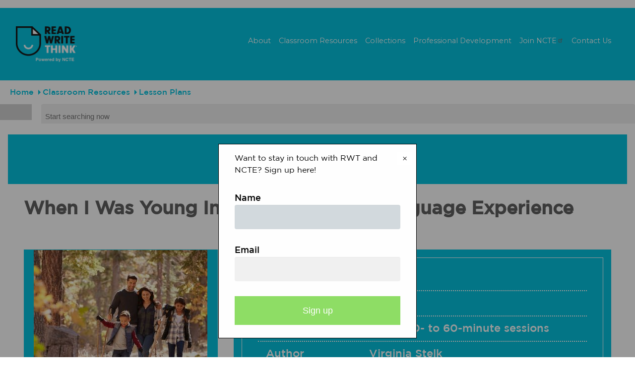

--- FILE ---
content_type: text/html; charset=UTF-8
request_url: https://www.readwritethink.org/classroom-resources/lesson-plans/when-young-literature-language
body_size: 31646
content:


<!-- THEME DEBUG -->
<!-- THEME HOOK: 'html' -->
<!-- FILE NAME SUGGESTIONS:
   ▪️ html--resource--37072.html.twig
   ▪️ html--resource--%.html.twig
   ▪️ html--resource.html.twig
   ✅ html.html.twig
-->
<!-- BEGIN OUTPUT from 'core/modules/system/templates/html.html.twig' -->
<!DOCTYPE html>
<html lang="en" dir="ltr" prefix="og: https://ogp.me/ns#" class="path-classroom-resources-lesson-plans-when-young-literature-language">
  <head>
    <meta charset="utf-8" />
<link rel="canonical" href="https://www.readwritethink.org/classroom-resources/lesson-plans/when-young-literature-language" />
<meta name="Generator" content="Drupal 10 (https://www.drupal.org)" />
<meta name="MobileOptimized" content="width" />
<meta name="HandheldFriendly" content="true" />
<meta name="viewport" content="width=device-width, initial-scale=1.0" />
<script>window.a2a_config=window.a2a_config||{};a2a_config.callbacks=[];a2a_config.overlays=[];a2a_config.templates={};</script>

    <title>When I Was Young In...A Literature to Language Experience | Read Write Think</title>
    <link rel="stylesheet" media="all" href="/sites/default/files/css/css_0g8fBAy7FcInveJ2a7ertWSR-MF6llAPip3pA1cv6EM.css?delta=0&amp;language=en&amp;theme=read_write_think_v2&amp;include=[base64]" />
<link rel="stylesheet" media="all" href="/sites/default/files/css/css_grllRO2cB6HUEdkXIyWMdykftfXKstPjdqlwox_RjmA.css?delta=1&amp;language=en&amp;theme=read_write_think_v2&amp;include=[base64]" />
<link rel="stylesheet" media="print" href="/sites/default/files/css/css_ecDbkjz33kI_zCY9vkzcKA9SLRaADotrG1hHc_f9qPs.css?delta=2&amp;language=en&amp;theme=read_write_think_v2&amp;include=[base64]" />

    <script src="https://www.googletagmanager.com/gtag/js?id=UA-31675-33" async></script>
<script src="/sites/default/files/js/js_bHRkXcAaLE9BKuVfHxmjQJ3kxPZlVWP5zDAlz2ID3io.js?scope=header&amp;delta=1&amp;language=en&amp;theme=read_write_think_v2&amp;include=[base64]"></script>

  </head>
  <body>
        <a href="#main-content" class="visually-hidden focusable">
      Skip to main content
    </a>
    
    

<!-- THEME DEBUG -->
<!-- THEME HOOK: 'off_canvas_page_wrapper' -->
<!-- BEGIN OUTPUT from 'core/modules/system/templates/off-canvas-page-wrapper.html.twig' -->
  <div class="dialog-off-canvas-main-canvas" data-off-canvas-main-canvas>
    

<!-- THEME DEBUG -->
<!-- THEME HOOK: 'page' -->
<!-- FILE NAME SUGGESTIONS:
   ▪️ page--resource--37072.html.twig
   ▪️ page--resource--%.html.twig
   ▪️ page--resource.html.twig
   ✅ page.html.twig
-->
<!-- 💡 BEGIN CUSTOM TEMPLATE OUTPUT from 'themes/custom/read_write_think_v2/templates/layout/page.html.twig' -->

  

<!-- THEME DEBUG -->
<!-- THEME HOOK: 'region' -->
<!-- FILE NAME SUGGESTIONS:
   ▪️ region--pre-header.html.twig
   ✅ region.html.twig
-->
<!-- BEGIN OUTPUT from 'core/modules/system/templates/region.html.twig' -->
  <div>
    

<!-- THEME DEBUG -->
<!-- THEME HOOK: 'block' -->
<!-- FILE NAME SUGGESTIONS:
   ▪️ block--adbutlerleaderboard.html.twig
   ▪️ block--block-content--ad1c8363-b547-4ab1-970c-b3754f0bc83e.html.twig
   ▪️ block--block-content--id-view--adbutlerleaderboard--full.html.twig
   ▪️ block--block-content--id--adbutlerleaderboard.html.twig
   ▪️ block--block-content--view-type--code-snippet--full.html.twig
   ▪️ block--block-content--type--code-snippet.html.twig
   ▪️ block--block-content--view--full.html.twig
   ▪️ block--block-content.html.twig
   ✅ block.html.twig
-->
<!-- BEGIN OUTPUT from 'core/modules/block/templates/block.html.twig' -->
<div id="block-adbutlerleaderboard" data-block-plugin-id="block_content:ad1c8363-b547-4ab1-970c-b3754f0bc83e">
  
    
      

<!-- THEME DEBUG -->
<!-- THEME HOOK: 'field' -->
<!-- FILE NAME SUGGESTIONS:
   ▪️ field--block-content--field-code-snippet--code-snippet.html.twig
   ▪️ field--block-content--field-code-snippet.html.twig
   ▪️ field--block-content--code-snippet.html.twig
   ▪️ field--field-code-snippet.html.twig
   ▪️ field--text-long.html.twig
   ✅ field.html.twig
-->
<!-- 💡 BEGIN CUSTOM TEMPLATE OUTPUT from 'themes/custom/read_write_think_v2/templates/fields/field.html.twig' -->
            <div class="field field-name-field_code_snippet"><!-- 728x90 [async] -->
<div class="leaderboard-ad-block">
<script type="text/javascript">if (!window.AdButler){(function(){var s = document.createElement("script"); s.async = true; s.type = "text/javascript";s.src = 'https://servedbyadbutler.com/app.js';var n = document.getElementsByTagName("script")[0]; n.parentNode.insertBefore(s, n);}());}</script>
<script type="text/javascript">
var AdButler = AdButler || {}; AdButler.ads = AdButler.ads || [];
var abkw = window.abkw || '';
var plc578797 = window.plc578797 || 0;
document.write('<'+'div id="placement_578797_'+plc578797+'"></'+'div>');
AdButler.ads.push({handler: function(opt){ AdButler.register(184280, 578797, [728,90], 'placement_578797_'+opt.place, opt); }, opt: { place: plc578797++, keywords: abkw, domain: 'servedbyadbutler.com', click:'CLICK_MACRO_PLACEHOLDER' }});
</script>
</div>
</div>
      
<!-- END CUSTOM TEMPLATE OUTPUT from 'themes/custom/read_write_think_v2/templates/fields/field.html.twig' -->


  </div>

<!-- END OUTPUT from 'core/modules/block/templates/block.html.twig' -->


  </div>

<!-- END OUTPUT from 'core/modules/system/templates/region.html.twig' -->


<div class="layout_container">
  <!--<div class="feedback-notification-wrapper">
    <div class="feedback-notification">
      We have launched the new ReadWriteThink.org and we would love to get your feedback: <a href="/feedback" class="give-feedback-link">Give Feedback</a>
    </div>
    <div class="feedback-notification-button">
      <a href="/feedback"><i class="fa fa-commenting-o" aria-hidden="true"></i> Give Feedback</a>
    </div>-->
  </div>
  <header role="banner">
    <div class="header-layout-constraint">
      <div class="branding">
        <a href="https://www.readwritethink.org/">
          <span class="visually-hidden">ReadWriteThink - Powered by NCTE</span>
        </a>
      </div>
      <nav class="desktop-nav" role="navigation">
        

<!-- THEME DEBUG -->
<!-- THEME HOOK: 'menu__main' -->
<!-- FILE NAME SUGGESTIONS:
   ▪️ menu--main.html.twig
   ✅ menu.html.twig
-->
<!-- 💡 BEGIN CUSTOM TEMPLATE OUTPUT from 'themes/custom/read_write_think_v2/templates/navigation/menu.html.twig' -->

              <ul>
              <li>
        <a href="/about" data-drupal-link-system-path="node/6">About</a>
              </li>
          <li>
        <a href="/classroom-resources" data-drupal-link-system-path="node/8">Classroom Resources</a>
                  <div class="sub-menu">
                          <ul>
              <li>
        <a href="/classroom-resources/lesson-plans" data-drupal-link-system-path="node/9">Lesson Plans</a>
              </li>
          <li>
        <a href="/teaching-comics">Teaching Comics</a>
              </li>
          <li>
        <a href="/primary-source-strategies" data-drupal-link-system-path="primary-source-strategies">Teaching With Primary Resources</a>
              </li>
          <li>
        <a href="/calendar" data-drupal-link-system-path="classroom-resources/calendar">Calendar</a>
              </li>
          <li>
        <a href="/classroom-resources/printouts" data-drupal-link-system-path="node/10">Printouts</a>
              </li>
          <li>
        <a href="/classroom-resources/student-interactives" data-drupal-link-system-path="node/11">Student Interactives</a>
              </li>
        </ul>
  
          </div>
              </li>
          <li>
        <a href="/collections" data-drupal-link-system-path="node/51">Collections</a>
                  <div class="sub-menu">
                          <ul>
              <li>
        <a href="/collections/assessment" data-drupal-link-system-path="node/44">Assessment</a>
              </li>
          <li>
        <a href="/collections/authors" data-drupal-link-system-path="node/45">Authors</a>
              </li>
          <li>
        <a href="/collections/booklists" data-drupal-link-system-path="node/46">Booklists</a>
              </li>
          <li>
        <a href="/collections/media-literacy" data-drupal-link-system-path="node/47">Media Literacy</a>
              </li>
          <li>
        <a href="/collections/poetry" data-drupal-link-system-path="node/48">Poetry</a>
              </li>
          <li>
        <a href="/collections/primary-sources" data-drupal-link-system-path="node/3">Primary Sources</a>
              </li>
          <li>
        <a href="/collections/writing" data-drupal-link-system-path="node/49">Writing</a>
              </li>
        </ul>
  
          </div>
              </li>
          <li>
        <a href="/professional-development" data-drupal-link-system-path="node/12">Professional Development</a>
                  <div class="sub-menu">
                          <ul>
              <li>
        <a href="/professional-development/strategy-guides" data-drupal-link-system-path="node/41">Strategy Guides</a>
              </li>
          <li>
        <a href="/professional-development/professional-library" data-drupal-link-system-path="node/14">Professional Library</a>
              </li>
          <li>
        <a href="/professional-development/meetings-events" data-drupal-link-system-path="node/40">Meetings &amp; Events</a>
              </li>
        </ul>
  
          </div>
              </li>
          <li>
        <a href="https://ncte.org/membership/">Join NCTE</a>
              </li>
          <li>
        <a href="/contact" data-drupal-link-system-path="webform/contact">Contact Us</a>
              </li>
        </ul>
  


<!-- END CUSTOM TEMPLATE OUTPUT from 'themes/custom/read_write_think_v2/templates/navigation/menu.html.twig' -->


      </nav>
    </div>
      <button class="hamburger hamburger--slider nav-expander fixed" id="nav-expander" type="button">
        <span class="hamburger-box">
          <span class="hamburger-inner"></span>
        </span>
      </button>
    <nav class="mobile-nav" role="navigation">
      

<!-- THEME DEBUG -->
<!-- THEME HOOK: 'menu__main' -->
<!-- FILE NAME SUGGESTIONS:
   ▪️ menu--main.html.twig
   ✅ menu.html.twig
-->
<!-- 💡 BEGIN CUSTOM TEMPLATE OUTPUT from 'themes/custom/read_write_think_v2/templates/navigation/menu.html.twig' -->

              <ul>
              <li>
        <a href="/about" data-drupal-link-system-path="node/6">About</a>
              </li>
          <li>
        <a href="/classroom-resources" data-drupal-link-system-path="node/8">Classroom Resources</a>
                  <div class="sub-menu">
                          <ul>
              <li>
        <a href="/classroom-resources/lesson-plans" data-drupal-link-system-path="node/9">Lesson Plans</a>
              </li>
          <li>
        <a href="/teaching-comics">Teaching Comics</a>
              </li>
          <li>
        <a href="/primary-source-strategies" data-drupal-link-system-path="primary-source-strategies">Teaching With Primary Resources</a>
              </li>
          <li>
        <a href="/calendar" data-drupal-link-system-path="classroom-resources/calendar">Calendar</a>
              </li>
          <li>
        <a href="/classroom-resources/printouts" data-drupal-link-system-path="node/10">Printouts</a>
              </li>
          <li>
        <a href="/classroom-resources/student-interactives" data-drupal-link-system-path="node/11">Student Interactives</a>
              </li>
        </ul>
  
          </div>
              </li>
          <li>
        <a href="/collections" data-drupal-link-system-path="node/51">Collections</a>
                  <div class="sub-menu">
                          <ul>
              <li>
        <a href="/collections/assessment" data-drupal-link-system-path="node/44">Assessment</a>
              </li>
          <li>
        <a href="/collections/authors" data-drupal-link-system-path="node/45">Authors</a>
              </li>
          <li>
        <a href="/collections/booklists" data-drupal-link-system-path="node/46">Booklists</a>
              </li>
          <li>
        <a href="/collections/media-literacy" data-drupal-link-system-path="node/47">Media Literacy</a>
              </li>
          <li>
        <a href="/collections/poetry" data-drupal-link-system-path="node/48">Poetry</a>
              </li>
          <li>
        <a href="/collections/primary-sources" data-drupal-link-system-path="node/3">Primary Sources</a>
              </li>
          <li>
        <a href="/collections/writing" data-drupal-link-system-path="node/49">Writing</a>
              </li>
        </ul>
  
          </div>
              </li>
          <li>
        <a href="/professional-development" data-drupal-link-system-path="node/12">Professional Development</a>
                  <div class="sub-menu">
                          <ul>
              <li>
        <a href="/professional-development/strategy-guides" data-drupal-link-system-path="node/41">Strategy Guides</a>
              </li>
          <li>
        <a href="/professional-development/professional-library" data-drupal-link-system-path="node/14">Professional Library</a>
              </li>
          <li>
        <a href="/professional-development/meetings-events" data-drupal-link-system-path="node/40">Meetings &amp; Events</a>
              </li>
        </ul>
  
          </div>
              </li>
          <li>
        <a href="https://ncte.org/membership/">Join NCTE</a>
              </li>
          <li>
        <a href="/contact" data-drupal-link-system-path="webform/contact">Contact Us</a>
              </li>
        </ul>
  


<!-- END CUSTOM TEMPLATE OUTPUT from 'themes/custom/read_write_think_v2/templates/navigation/menu.html.twig' -->


      <div class="social-navigation-wrap">
        <ul id="menu-social-navigation-1" class="social social-circle header-social-menu clearfix">
          <li class="menu-item menu-facebook"><a target="_blank" href="http://www.facebook.com/ReadWriteThink.org"><span class="visually-hidden">Facebook</span></a></li>
          <li class="menu-item menu-twitter"><a target="_blank" href="https://twitter.com/RWTnow"><span class="visually-hidden">Twitter</span></a></li>
          <li class="menu-item menu-instagram"><a href="https://www.instagram.com/rwt_ncte/" target="_blank"><span class="visually-hidden">Instagram</span></a></li>
          <li class="menu-item menu-pinterest"><a target="_blank" href="https://www.pinterest.com/rwtnow/"><span class="visually-hidden">Pinterest</span></a></li>
          <li class="menu-item menu-youtube"><a target="_blank" href="https://www.youtube.com/channel/UCGn872Q9PiqLAAYpEdG7xHw"><span class="visually-hidden">YouTube</span></a></li>
        </ul>
      </div>
    </nav>
  </header>

  
  

  

  

  <main role="main">
    <a id="main-content" tabindex="-1"></a>        <div class="layout_container layout-content with-facets">

      <div class="breadbrumbs-wrapper">
        

<!-- THEME DEBUG -->
<!-- THEME HOOK: 'region' -->
<!-- FILE NAME SUGGESTIONS:
   ▪️ region--breadcrumb.html.twig
   ✅ region.html.twig
-->
<!-- BEGIN OUTPUT from 'core/modules/system/templates/region.html.twig' -->
  <div>
    

<!-- THEME DEBUG -->
<!-- THEME HOOK: 'block' -->
<!-- FILE NAME SUGGESTIONS:
   ▪️ block--read-write-think-v2-breadcrumbs.html.twig
   ▪️ block--system-breadcrumb-block.html.twig
   ▪️ block--system.html.twig
   ✅ block.html.twig
-->
<!-- BEGIN OUTPUT from 'core/modules/block/templates/block.html.twig' -->
<div id="block-read-write-think-v2-breadcrumbs" data-block-plugin-id="system_breadcrumb_block">
  
    
      

<!-- THEME DEBUG -->
<!-- THEME HOOK: 'breadcrumb' -->
<!-- BEGIN OUTPUT from 'core/modules/system/templates/breadcrumb.html.twig' -->
  <nav role="navigation" aria-labelledby="system-breadcrumb">
    <h2 id="system-breadcrumb" class="visually-hidden">Breadcrumb</h2>
    <ol>
          <li>
                  <a href="/">Home</a>
              </li>
          <li>
                  <a href="/classroom-resources">Classroom Resources</a>
              </li>
          <li>
                  <a href="/classroom-resources/lesson-plans">Lesson Plans</a>
              </li>
        </ol>
  </nav>

<!-- END OUTPUT from 'core/modules/system/templates/breadcrumb.html.twig' -->


  </div>

<!-- END OUTPUT from 'core/modules/block/templates/block.html.twig' -->


  </div>

<!-- END OUTPUT from 'core/modules/system/templates/region.html.twig' -->


      </div>
      <div class="site-search-form">
        

<!-- THEME DEBUG -->
<!-- THEME HOOK: 'block' -->
<!-- FILE NAME SUGGESTIONS:
   ▪️ block--views-exposed-filter-block--search-page-1.html.twig
   ▪️ block--views-exposed-filter-block.html.twig
   ▪️ block--views.html.twig
   ✅ block.html.twig
-->
<!-- BEGIN OUTPUT from 'core/modules/block/templates/block.html.twig' -->
<div class="views-exposed-form" data-drupal-selector="views-exposed-form-search-page-1" data-block-plugin-id="views_exposed_filter_block:search-page_1">
  
    
      

<!-- THEME DEBUG -->
<!-- THEME HOOK: 'form' -->
<!-- BEGIN OUTPUT from 'core/modules/system/templates/form.html.twig' -->
<form action="/search" method="get" id="views-exposed-form-search-page-1" accept-charset="UTF-8">
  

<!-- THEME DEBUG -->
<!-- THEME HOOK: 'views_exposed_form' -->
<!-- BEGIN OUTPUT from 'core/modules/views/templates/views-exposed-form.html.twig' -->


<!-- THEME DEBUG -->
<!-- THEME HOOK: 'form_element' -->
<!-- BEGIN OUTPUT from 'core/modules/system/templates/form-element.html.twig' -->
<div class="js-form-item form-item js-form-type-textfield form-item-s js-form-item-s">
      

<!-- THEME DEBUG -->
<!-- THEME HOOK: 'form_element_label' -->
<!-- BEGIN OUTPUT from 'core/modules/system/templates/form-element-label.html.twig' -->
<label for="edit-s">Search</label>
<!-- END OUTPUT from 'core/modules/system/templates/form-element-label.html.twig' -->


        

<!-- THEME DEBUG -->
<!-- THEME HOOK: 'input__textfield' -->
<!-- FILE NAME SUGGESTIONS:
   ▪️ input--textfield.html.twig
   ✅ input.html.twig
-->
<!-- BEGIN OUTPUT from 'core/modules/system/templates/input.html.twig' -->
<input placeholder="Start searching now" data-drupal-selector="edit-s" type="text" id="edit-s" name="s" value="" size="30" maxlength="128" class="form-text" />

<!-- END OUTPUT from 'core/modules/system/templates/input.html.twig' -->


        </div>

<!-- END OUTPUT from 'core/modules/system/templates/form-element.html.twig' -->



<!-- THEME DEBUG -->
<!-- THEME HOOK: 'container' -->
<!-- BEGIN OUTPUT from 'core/modules/system/templates/container.html.twig' -->
<div data-drupal-selector="edit-actions" class="form-actions js-form-wrapper form-wrapper" id="edit-actions">

<!-- THEME DEBUG -->
<!-- THEME HOOK: 'input__submit' -->
<!-- FILE NAME SUGGESTIONS:
   ▪️ input--submit.html.twig
   ✅ input.html.twig
-->
<!-- BEGIN OUTPUT from 'core/modules/system/templates/input.html.twig' -->
<input data-drupal-selector="edit-submit-search" type="submit" id="edit-submit-search" value="" class="button js-form-submit form-submit" />

<!-- END OUTPUT from 'core/modules/system/templates/input.html.twig' -->

</div>

<!-- END OUTPUT from 'core/modules/system/templates/container.html.twig' -->



<!-- END OUTPUT from 'core/modules/views/templates/views-exposed-form.html.twig' -->


</form>

<!-- END OUTPUT from 'core/modules/system/templates/form.html.twig' -->


  </div>

<!-- END OUTPUT from 'core/modules/block/templates/block.html.twig' -->


      </div>

      <div class="pure-container" data-effect="pure-effect-slide">

                  <input type="checkbox" id="pure-toggle-left" class="pure-toggle" data-toggle="left">
          <label class="pure-toggle-label" for="pure-toggle-left" data-toggle-label="left">
            <i class="fas fa-sliders-h"></i>
          </label>
          <div class="pure-drawer" data-position="left">
            <aside class="facets" role="complementary">
                              <div style="display: none !important;">

<!-- THEME DEBUG -->
<!-- THEME HOOK: 'container' -->
<!-- BEGIN OUTPUT from 'core/modules/system/templates/container.html.twig' -->
<div class="views-element-container">

<!-- THEME DEBUG -->
<!-- THEME HOOK: 'views_view' -->
<!-- FILE NAME SUGGESTIONS:
   ▪️ views-view--search-block-for-facets.html.twig
   ✅ views-view.html.twig
-->
<!-- 💡 BEGIN CUSTOM TEMPLATE OUTPUT from 'themes/custom/read_write_think_v2/templates/views/views-view.html.twig' -->
<div class="views js-view-dom-id-4a39528149a1d2e483b4d01a6ceab2fce0fac1e4d3325e5fe18cf859e05a1c5e search-block-for-facets display-block_1">
  
  
  

  
  
  

  

<!-- THEME DEBUG -->
<!-- THEME HOOK: 'views_view_unformatted' -->
<!-- BEGIN OUTPUT from 'core/modules/views/templates/views-view-unformatted.html.twig' -->
    <div class="views-row">

<!-- THEME DEBUG -->
<!-- THEME HOOK: 'views_view_fields' -->
<!-- BEGIN OUTPUT from 'core/modules/views/templates/views-view-fields.html.twig' -->
<div class="views-field views-field-title"><span class="field-content">

<!-- THEME DEBUG -->
<!-- THEME HOOK: 'views_view_field' -->
<!-- BEGIN OUTPUT from 'core/modules/views/templates/views-view-field.html.twig' -->
Examining the Legacy of the American Civil Rights Era
<!-- END OUTPUT from 'core/modules/views/templates/views-view-field.html.twig' -->

</span></div><div class="views-field views-field-resource-type"><span class="field-content">

<!-- THEME DEBUG -->
<!-- THEME HOOK: 'views_view_field' -->
<!-- BEGIN OUTPUT from 'core/modules/views/templates/views-view-field.html.twig' -->
<a href="/term/classroom-resources/lesson-plan" hreflang="en">Lesson Plan</a>
<!-- END OUTPUT from 'core/modules/views/templates/views-view-field.html.twig' -->

</span></div>
<!-- END OUTPUT from 'core/modules/views/templates/views-view-fields.html.twig' -->

</div>
    <div class="views-row">

<!-- THEME DEBUG -->
<!-- THEME HOOK: 'views_view_fields' -->
<!-- BEGIN OUTPUT from 'core/modules/views/templates/views-view-fields.html.twig' -->
<div class="views-field views-field-title"><span class="field-content">

<!-- THEME DEBUG -->
<!-- THEME HOOK: 'views_view_field' -->
<!-- BEGIN OUTPUT from 'core/modules/views/templates/views-view-field.html.twig' -->
Fantastic Characters: Analyzing and Creating Superheroes and Villains
<!-- END OUTPUT from 'core/modules/views/templates/views-view-field.html.twig' -->

</span></div><div class="views-field views-field-resource-type"><span class="field-content">

<!-- THEME DEBUG -->
<!-- THEME HOOK: 'views_view_field' -->
<!-- BEGIN OUTPUT from 'core/modules/views/templates/views-view-field.html.twig' -->
<a href="/term/classroom-resources/lesson-plan" hreflang="en">Lesson Plan</a>
<!-- END OUTPUT from 'core/modules/views/templates/views-view-field.html.twig' -->

</span></div>
<!-- END OUTPUT from 'core/modules/views/templates/views-view-fields.html.twig' -->

</div>
    <div class="views-row">

<!-- THEME DEBUG -->
<!-- THEME HOOK: 'views_view_fields' -->
<!-- BEGIN OUTPUT from 'core/modules/views/templates/views-view-fields.html.twig' -->
<div class="views-field views-field-title"><span class="field-content">

<!-- THEME DEBUG -->
<!-- THEME HOOK: 'views_view_field' -->
<!-- BEGIN OUTPUT from 'core/modules/views/templates/views-view-field.html.twig' -->
The Great Service-Learning Debate &amp; Research Project
<!-- END OUTPUT from 'core/modules/views/templates/views-view-field.html.twig' -->

</span></div><div class="views-field views-field-resource-type"><span class="field-content">

<!-- THEME DEBUG -->
<!-- THEME HOOK: 'views_view_field' -->
<!-- BEGIN OUTPUT from 'core/modules/views/templates/views-view-field.html.twig' -->
<a href="/term/classroom-resources/lesson-plan" hreflang="en">Lesson Plan</a>
<!-- END OUTPUT from 'core/modules/views/templates/views-view-field.html.twig' -->

</span></div>
<!-- END OUTPUT from 'core/modules/views/templates/views-view-fields.html.twig' -->

</div>
    <div class="views-row">

<!-- THEME DEBUG -->
<!-- THEME HOOK: 'views_view_fields' -->
<!-- BEGIN OUTPUT from 'core/modules/views/templates/views-view-fields.html.twig' -->
<div class="views-field views-field-title"><span class="field-content">

<!-- THEME DEBUG -->
<!-- THEME HOOK: 'views_view_field' -->
<!-- BEGIN OUTPUT from 'core/modules/views/templates/views-view-field.html.twig' -->
Songs of Our Lives: Using Lyrics to Write Stories
<!-- END OUTPUT from 'core/modules/views/templates/views-view-field.html.twig' -->

</span></div><div class="views-field views-field-resource-type"><span class="field-content">

<!-- THEME DEBUG -->
<!-- THEME HOOK: 'views_view_field' -->
<!-- BEGIN OUTPUT from 'core/modules/views/templates/views-view-field.html.twig' -->
<a href="/term/classroom-resources/lesson-plan" hreflang="en">Lesson Plan</a>
<!-- END OUTPUT from 'core/modules/views/templates/views-view-field.html.twig' -->

</span></div>
<!-- END OUTPUT from 'core/modules/views/templates/views-view-fields.html.twig' -->

</div>
    <div class="views-row">

<!-- THEME DEBUG -->
<!-- THEME HOOK: 'views_view_fields' -->
<!-- BEGIN OUTPUT from 'core/modules/views/templates/views-view-fields.html.twig' -->
<div class="views-field views-field-title"><span class="field-content">

<!-- THEME DEBUG -->
<!-- THEME HOOK: 'views_view_field' -->
<!-- BEGIN OUTPUT from 'core/modules/views/templates/views-view-field.html.twig' -->
Cut up, Cover up, and Come Away with Ideas for Writing!
<!-- END OUTPUT from 'core/modules/views/templates/views-view-field.html.twig' -->

</span></div><div class="views-field views-field-resource-type"><span class="field-content">

<!-- THEME DEBUG -->
<!-- THEME HOOK: 'views_view_field' -->
<!-- BEGIN OUTPUT from 'core/modules/views/templates/views-view-field.html.twig' -->
<a href="/term/classroom-resources/lesson-plan" hreflang="en">Lesson Plan</a>
<!-- END OUTPUT from 'core/modules/views/templates/views-view-field.html.twig' -->

</span></div>
<!-- END OUTPUT from 'core/modules/views/templates/views-view-fields.html.twig' -->

</div>

<!-- END OUTPUT from 'core/modules/views/templates/views-view-unformatted.html.twig' -->


    

  
  

  
  
</div>

<!-- END CUSTOM TEMPLATE OUTPUT from 'themes/custom/read_write_think_v2/templates/views/views-view.html.twig' -->

</div>

<!-- END OUTPUT from 'core/modules/system/templates/container.html.twig' -->

</div>
                            

<!-- THEME DEBUG -->
<!-- THEME HOOK: 'region' -->
<!-- FILE NAME SUGGESTIONS:
   ▪️ region--sidebar-first.html.twig
   ✅ region.html.twig
-->
<!-- BEGIN OUTPUT from 'core/modules/system/templates/region.html.twig' -->
  <div>
    

<!-- THEME DEBUG -->
<!-- THEME HOOK: 'sidebar_product_menu' -->
<!-- 💡 BEGIN CUSTOM TEMPLATE OUTPUT from 'themes/custom/read_write_think_v2/templates/sidebar-product-menu.html.twig' -->
  

<!-- THEME DEBUG -->
<!-- THEME HOOK: 'sidebar_product_menu_block' -->
<!-- 💡 BEGIN CUSTOM TEMPLATE OUTPUT from 'themes/custom/read_write_think_v2/templates/sidebar-product-menu-block.html.twig' -->
<div class="block block-facets">
      <h2>Grades</h2>
          

<!-- THEME DEBUG -->
<!-- THEME HOOK: 'block' -->
<!-- FILE NAME SUGGESTIONS:
   ▪️ block--facet-block--grades-block.html.twig
   ▪️ block--facet-block.html.twig
   ▪️ block--facets.html.twig
   ✅ block.html.twig
-->
<!-- BEGIN OUTPUT from 'core/modules/block/templates/block.html.twig' -->
<div class="facet-inactive block-facet--links" data-block-plugin-id="facet_block:grades_block">
  
    
      

<!-- THEME DEBUG -->
<!-- THEME HOOK: 'facets_item_list__links__grades_block' -->
<!-- FILE NAME SUGGESTIONS:
   ▪️ facets-item-list--links--grades-block.html.twig
   ▪️ facets-item-list--links.html.twig
   ✅ facets-item-list.html.twig
-->
<!-- BEGIN OUTPUT from 'modules/contrib/facets/templates/facets-item-list.html.twig' -->
<div class="facets-widget-links">
      <ul data-drupal-facet-filter-key="f" data-drupal-facet-id="grades_block" data-drupal-facet-alias="grades" class="facet-inactive js-facets-links item-list__links"><li class="facet-item"><a href="/search/grades/796" data-drupal-facet-item-id="grades-796" data-drupal-facet-item-value="796" data-drupal-facet-item-count="221" data-drupal-facet-filter-value="grades:796" data-drupal-facet-widget-element-class="facets-link">

<!-- THEME DEBUG -->
<!-- THEME HOOK: 'facets_result_item' -->
<!-- FILE NAME SUGGESTIONS:
   ▪️ facets-result-item--links--grades-block.html.twig
   ▪️ facets-result-item--links.html.twig
   ✅ facets-result-item.html.twig
-->
<!-- BEGIN OUTPUT from 'modules/contrib/facets/templates/facets-result-item.html.twig' -->
<span class="facet-item__value">1</span>
  <span class="facet-item__count">(221)</span>

<!-- END OUTPUT from 'modules/contrib/facets/templates/facets-result-item.html.twig' -->

</a></li><li class="facet-item"><a href="/search/grades/795" data-drupal-facet-item-id="grades-795" data-drupal-facet-item-value="795" data-drupal-facet-item-count="230" data-drupal-facet-filter-value="grades:795" data-drupal-facet-widget-element-class="facets-link">

<!-- THEME DEBUG -->
<!-- THEME HOOK: 'facets_result_item' -->
<!-- FILE NAME SUGGESTIONS:
   ▪️ facets-result-item--links--grades-block.html.twig
   ▪️ facets-result-item--links.html.twig
   ✅ facets-result-item.html.twig
-->
<!-- BEGIN OUTPUT from 'modules/contrib/facets/templates/facets-result-item.html.twig' -->
<span class="facet-item__value">2</span>
  <span class="facet-item__count">(230)</span>

<!-- END OUTPUT from 'modules/contrib/facets/templates/facets-result-item.html.twig' -->

</a></li><li class="facet-item"><a href="/search/grades/794" data-drupal-facet-item-id="grades-794" data-drupal-facet-item-value="794" data-drupal-facet-item-count="422" data-drupal-facet-filter-value="grades:794" data-drupal-facet-widget-element-class="facets-link">

<!-- THEME DEBUG -->
<!-- THEME HOOK: 'facets_result_item' -->
<!-- FILE NAME SUGGESTIONS:
   ▪️ facets-result-item--links--grades-block.html.twig
   ▪️ facets-result-item--links.html.twig
   ✅ facets-result-item.html.twig
-->
<!-- BEGIN OUTPUT from 'modules/contrib/facets/templates/facets-result-item.html.twig' -->
<span class="facet-item__value">3</span>
  <span class="facet-item__count">(422)</span>

<!-- END OUTPUT from 'modules/contrib/facets/templates/facets-result-item.html.twig' -->

</a></li><li class="facet-item"><a href="/search/grades/797" data-drupal-facet-item-id="grades-797" data-drupal-facet-item-value="797" data-drupal-facet-item-count="438" data-drupal-facet-filter-value="grades:797" data-drupal-facet-widget-element-class="facets-link">

<!-- THEME DEBUG -->
<!-- THEME HOOK: 'facets_result_item' -->
<!-- FILE NAME SUGGESTIONS:
   ▪️ facets-result-item--links--grades-block.html.twig
   ▪️ facets-result-item--links.html.twig
   ✅ facets-result-item.html.twig
-->
<!-- BEGIN OUTPUT from 'modules/contrib/facets/templates/facets-result-item.html.twig' -->
<span class="facet-item__value">4</span>
  <span class="facet-item__count">(438)</span>

<!-- END OUTPUT from 'modules/contrib/facets/templates/facets-result-item.html.twig' -->

</a></li><li class="facet-item"><a href="/search/grades/798" data-drupal-facet-item-id="grades-798" data-drupal-facet-item-value="798" data-drupal-facet-item-count="489" data-drupal-facet-filter-value="grades:798" data-drupal-facet-widget-element-class="facets-link">

<!-- THEME DEBUG -->
<!-- THEME HOOK: 'facets_result_item' -->
<!-- FILE NAME SUGGESTIONS:
   ▪️ facets-result-item--links--grades-block.html.twig
   ▪️ facets-result-item--links.html.twig
   ✅ facets-result-item.html.twig
-->
<!-- BEGIN OUTPUT from 'modules/contrib/facets/templates/facets-result-item.html.twig' -->
<span class="facet-item__value">5</span>
  <span class="facet-item__count">(489)</span>

<!-- END OUTPUT from 'modules/contrib/facets/templates/facets-result-item.html.twig' -->

</a></li><li class="facet-item"><a href="/search/grades/799" data-drupal-facet-item-id="grades-799" data-drupal-facet-item-value="799" data-drupal-facet-item-count="517" data-drupal-facet-filter-value="grades:799" data-drupal-facet-widget-element-class="facets-link">

<!-- THEME DEBUG -->
<!-- THEME HOOK: 'facets_result_item' -->
<!-- FILE NAME SUGGESTIONS:
   ▪️ facets-result-item--links--grades-block.html.twig
   ▪️ facets-result-item--links.html.twig
   ✅ facets-result-item.html.twig
-->
<!-- BEGIN OUTPUT from 'modules/contrib/facets/templates/facets-result-item.html.twig' -->
<span class="facet-item__value">6</span>
  <span class="facet-item__count">(517)</span>

<!-- END OUTPUT from 'modules/contrib/facets/templates/facets-result-item.html.twig' -->

</a></li><li class="facet-item"><a href="/search/grades/800" data-drupal-facet-item-id="grades-800" data-drupal-facet-item-value="800" data-drupal-facet-item-count="526" data-drupal-facet-filter-value="grades:800" data-drupal-facet-widget-element-class="facets-link">

<!-- THEME DEBUG -->
<!-- THEME HOOK: 'facets_result_item' -->
<!-- FILE NAME SUGGESTIONS:
   ▪️ facets-result-item--links--grades-block.html.twig
   ▪️ facets-result-item--links.html.twig
   ✅ facets-result-item.html.twig
-->
<!-- BEGIN OUTPUT from 'modules/contrib/facets/templates/facets-result-item.html.twig' -->
<span class="facet-item__value">7</span>
  <span class="facet-item__count">(526)</span>

<!-- END OUTPUT from 'modules/contrib/facets/templates/facets-result-item.html.twig' -->

</a></li><li class="facet-item"><a href="/search/grades/801" data-drupal-facet-item-id="grades-801" data-drupal-facet-item-value="801" data-drupal-facet-item-count="531" data-drupal-facet-filter-value="grades:801" data-drupal-facet-widget-element-class="facets-link">

<!-- THEME DEBUG -->
<!-- THEME HOOK: 'facets_result_item' -->
<!-- FILE NAME SUGGESTIONS:
   ▪️ facets-result-item--links--grades-block.html.twig
   ▪️ facets-result-item--links.html.twig
   ✅ facets-result-item.html.twig
-->
<!-- BEGIN OUTPUT from 'modules/contrib/facets/templates/facets-result-item.html.twig' -->
<span class="facet-item__value">8</span>
  <span class="facet-item__count">(531)</span>

<!-- END OUTPUT from 'modules/contrib/facets/templates/facets-result-item.html.twig' -->

</a></li><li class="facet-item"><a href="/search/grades/802" data-drupal-facet-item-id="grades-802" data-drupal-facet-item-value="802" data-drupal-facet-item-count="538" data-drupal-facet-filter-value="grades:802" data-drupal-facet-widget-element-class="facets-link">

<!-- THEME DEBUG -->
<!-- THEME HOOK: 'facets_result_item' -->
<!-- FILE NAME SUGGESTIONS:
   ▪️ facets-result-item--links--grades-block.html.twig
   ▪️ facets-result-item--links.html.twig
   ✅ facets-result-item.html.twig
-->
<!-- BEGIN OUTPUT from 'modules/contrib/facets/templates/facets-result-item.html.twig' -->
<span class="facet-item__value">9</span>
  <span class="facet-item__count">(538)</span>

<!-- END OUTPUT from 'modules/contrib/facets/templates/facets-result-item.html.twig' -->

</a></li><li class="facet-item"><a href="/search/grades/805" data-drupal-facet-item-id="grades-805" data-drupal-facet-item-value="805" data-drupal-facet-item-count="531" data-drupal-facet-filter-value="grades:805" data-drupal-facet-widget-element-class="facets-link">

<!-- THEME DEBUG -->
<!-- THEME HOOK: 'facets_result_item' -->
<!-- FILE NAME SUGGESTIONS:
   ▪️ facets-result-item--links--grades-block.html.twig
   ▪️ facets-result-item--links.html.twig
   ✅ facets-result-item.html.twig
-->
<!-- BEGIN OUTPUT from 'modules/contrib/facets/templates/facets-result-item.html.twig' -->
<span class="facet-item__value">10</span>
  <span class="facet-item__count">(531)</span>

<!-- END OUTPUT from 'modules/contrib/facets/templates/facets-result-item.html.twig' -->

</a></li><li class="facet-item"><a href="/search/grades/803" data-drupal-facet-item-id="grades-803" data-drupal-facet-item-value="803" data-drupal-facet-item-count="520" data-drupal-facet-filter-value="grades:803" data-drupal-facet-widget-element-class="facets-link">

<!-- THEME DEBUG -->
<!-- THEME HOOK: 'facets_result_item' -->
<!-- FILE NAME SUGGESTIONS:
   ▪️ facets-result-item--links--grades-block.html.twig
   ▪️ facets-result-item--links.html.twig
   ✅ facets-result-item.html.twig
-->
<!-- BEGIN OUTPUT from 'modules/contrib/facets/templates/facets-result-item.html.twig' -->
<span class="facet-item__value">11</span>
  <span class="facet-item__count">(520)</span>

<!-- END OUTPUT from 'modules/contrib/facets/templates/facets-result-item.html.twig' -->

</a></li><li class="facet-item"><a href="/search/grades/804" data-drupal-facet-item-id="grades-804" data-drupal-facet-item-value="804" data-drupal-facet-item-count="517" data-drupal-facet-filter-value="grades:804" data-drupal-facet-widget-element-class="facets-link">

<!-- THEME DEBUG -->
<!-- THEME HOOK: 'facets_result_item' -->
<!-- FILE NAME SUGGESTIONS:
   ▪️ facets-result-item--links--grades-block.html.twig
   ▪️ facets-result-item--links.html.twig
   ✅ facets-result-item.html.twig
-->
<!-- BEGIN OUTPUT from 'modules/contrib/facets/templates/facets-result-item.html.twig' -->
<span class="facet-item__value">12</span>
  <span class="facet-item__count">(517)</span>

<!-- END OUTPUT from 'modules/contrib/facets/templates/facets-result-item.html.twig' -->

</a></li><li class="facet-item"><a href="/search/grades/793" data-drupal-facet-item-id="grades-793" data-drupal-facet-item-value="793" data-drupal-facet-item-count="191" data-drupal-facet-filter-value="grades:793" data-drupal-facet-widget-element-class="facets-link">

<!-- THEME DEBUG -->
<!-- THEME HOOK: 'facets_result_item' -->
<!-- FILE NAME SUGGESTIONS:
   ▪️ facets-result-item--links--grades-block.html.twig
   ▪️ facets-result-item--links.html.twig
   ✅ facets-result-item.html.twig
-->
<!-- BEGIN OUTPUT from 'modules/contrib/facets/templates/facets-result-item.html.twig' -->
<span class="facet-item__value">K</span>
  <span class="facet-item__count">(191)</span>

<!-- END OUTPUT from 'modules/contrib/facets/templates/facets-result-item.html.twig' -->

</a></li></ul>
</div>

<!-- END OUTPUT from 'modules/contrib/facets/templates/facets-item-list.html.twig' -->


  </div>

<!-- END OUTPUT from 'core/modules/block/templates/block.html.twig' -->


  </div>

<!-- END CUSTOM TEMPLATE OUTPUT from 'themes/custom/read_write_think_v2/templates/sidebar-product-menu-block.html.twig' -->


  

<!-- THEME DEBUG -->
<!-- THEME HOOK: 'sidebar_product_menu_block' -->
<!-- 💡 BEGIN CUSTOM TEMPLATE OUTPUT from 'themes/custom/read_write_think_v2/templates/sidebar-product-menu-block.html.twig' -->
<div class="block block-facets">
      <h2>Type</h2>
          

<!-- THEME DEBUG -->
<!-- THEME HOOK: 'block' -->
<!-- FILE NAME SUGGESTIONS:
   ▪️ block--facet-block--resource-sub-type-block.html.twig
   ▪️ block--facet-block.html.twig
   ▪️ block--facets.html.twig
   ✅ block.html.twig
-->
<!-- BEGIN OUTPUT from 'core/modules/block/templates/block.html.twig' -->
<div class="facet-inactive block-facet--links" data-block-plugin-id="facet_block:resource_sub_type_block">
  
    
      

<!-- THEME DEBUG -->
<!-- THEME HOOK: 'facets_item_list__links__resource_sub_type_block' -->
<!-- FILE NAME SUGGESTIONS:
   ▪️ facets-item-list--links--resource-sub-type-block.html.twig
   ▪️ facets-item-list--links.html.twig
   ✅ facets-item-list.html.twig
-->
<!-- BEGIN OUTPUT from 'modules/contrib/facets/templates/facets-item-list.html.twig' -->
<div class="facets-widget-links">
      <ul data-drupal-facet-filter-key="f" data-drupal-facet-id="resource_sub_type_block" data-drupal-facet-alias="type" class="facet-inactive js-facets-links item-list__links"><li class="facet-item facet-item--expanded"><a href="/search/type/643" data-drupal-facet-item-id="type-643" data-drupal-facet-item-value="643" data-drupal-facet-item-count="1185" data-drupal-facet-filter-value="type:643" data-drupal-facet-widget-element-class="facets-link">

<!-- THEME DEBUG -->
<!-- THEME HOOK: 'facets_result_item' -->
<!-- FILE NAME SUGGESTIONS:
   ▪️ facets-result-item--links--resource-sub-type-block.html.twig
   ▪️ facets-result-item--links.html.twig
   ✅ facets-result-item.html.twig
-->
<!-- BEGIN OUTPUT from 'modules/contrib/facets/templates/facets-result-item.html.twig' -->
<span class="facet-item__value">Classroom Resources</span>

<!-- END OUTPUT from 'modules/contrib/facets/templates/facets-result-item.html.twig' -->

</a>

<!-- THEME DEBUG -->
<!-- THEME HOOK: 'facets_item_list__links__resource_sub_type_block' -->
<!-- FILE NAME SUGGESTIONS:
   ▪️ facets-item-list--links--resource-sub-type-block.html.twig
   ▪️ facets-item-list--links.html.twig
   ✅ facets-item-list.html.twig
-->
<!-- BEGIN OUTPUT from 'modules/contrib/facets/templates/facets-item-list.html.twig' -->
<div class="facets-widget-">
    <ul><li class="facet-item facet-item--expanded"><a href="/search/type/653" data-drupal-facet-item-id="type-653" data-drupal-facet-item-value="653" data-drupal-facet-item-count="247" data-drupal-facet-filter-value="type:653" data-drupal-facet-widget-element-class="facets-link">

<!-- THEME DEBUG -->
<!-- THEME HOOK: 'facets_result_item' -->
<!-- FILE NAME SUGGESTIONS:
   ▪️ facets-result-item--links--resource-sub-type-block.html.twig
   ▪️ facets-result-item--links.html.twig
   ✅ facets-result-item.html.twig
-->
<!-- BEGIN OUTPUT from 'modules/contrib/facets/templates/facets-result-item.html.twig' -->
<span class="facet-item__value">Calendar Activity</span>

<!-- END OUTPUT from 'modules/contrib/facets/templates/facets-result-item.html.twig' -->

</a>

<!-- THEME DEBUG -->
<!-- THEME HOOK: 'facets_item_list__links__resource_sub_type_block' -->
<!-- FILE NAME SUGGESTIONS:
   ▪️ facets-item-list--links--resource-sub-type-block.html.twig
   ▪️ facets-item-list--links.html.twig
   ✅ facets-item-list.html.twig
-->
<!-- BEGIN OUTPUT from 'modules/contrib/facets/templates/facets-item-list.html.twig' -->
<div class="facets-widget-">
    <ul><li class="facet-item"><a href="/search/type/664" data-drupal-facet-item-id="type-664" data-drupal-facet-item-value="664" data-drupal-facet-item-count="98" data-drupal-facet-filter-value="type:664" data-drupal-facet-widget-element-class="facets-link">

<!-- THEME DEBUG -->
<!-- THEME HOOK: 'facets_result_item' -->
<!-- FILE NAME SUGGESTIONS:
   ▪️ facets-result-item--links--resource-sub-type-block.html.twig
   ▪️ facets-result-item--links.html.twig
   ✅ facets-result-item.html.twig
-->
<!-- BEGIN OUTPUT from 'modules/contrib/facets/templates/facets-result-item.html.twig' -->
<span class="facet-item__value">Author &amp; Text</span>

<!-- END OUTPUT from 'modules/contrib/facets/templates/facets-result-item.html.twig' -->

</a></li><li class="facet-item"><a href="/search/type/665" data-drupal-facet-item-id="type-665" data-drupal-facet-item-value="665" data-drupal-facet-item-count="92" data-drupal-facet-filter-value="type:665" data-drupal-facet-widget-element-class="facets-link">

<!-- THEME DEBUG -->
<!-- THEME HOOK: 'facets_result_item' -->
<!-- FILE NAME SUGGESTIONS:
   ▪️ facets-result-item--links--resource-sub-type-block.html.twig
   ▪️ facets-result-item--links.html.twig
   ✅ facets-result-item.html.twig
-->
<!-- BEGIN OUTPUT from 'modules/contrib/facets/templates/facets-result-item.html.twig' -->
<span class="facet-item__value">Historical Figure &amp; Event</span>

<!-- END OUTPUT from 'modules/contrib/facets/templates/facets-result-item.html.twig' -->

</a></li><li class="facet-item"><a href="/search/type/666" data-drupal-facet-item-id="type-666" data-drupal-facet-item-value="666" data-drupal-facet-item-count="37" data-drupal-facet-filter-value="type:666" data-drupal-facet-widget-element-class="facets-link">

<!-- THEME DEBUG -->
<!-- THEME HOOK: 'facets_result_item' -->
<!-- FILE NAME SUGGESTIONS:
   ▪️ facets-result-item--links--resource-sub-type-block.html.twig
   ▪️ facets-result-item--links.html.twig
   ✅ facets-result-item.html.twig
-->
<!-- BEGIN OUTPUT from 'modules/contrib/facets/templates/facets-result-item.html.twig' -->
<span class="facet-item__value">Holiday &amp; School Celebration</span>

<!-- END OUTPUT from 'modules/contrib/facets/templates/facets-result-item.html.twig' -->

</a></li><li class="facet-item"><a href="/search/type/685" data-drupal-facet-item-id="type-685" data-drupal-facet-item-value="685" data-drupal-facet-item-count="20" data-drupal-facet-filter-value="type:685" data-drupal-facet-widget-element-class="facets-link">

<!-- THEME DEBUG -->
<!-- THEME HOOK: 'facets_result_item' -->
<!-- FILE NAME SUGGESTIONS:
   ▪️ facets-result-item--links--resource-sub-type-block.html.twig
   ▪️ facets-result-item--links.html.twig
   ✅ facets-result-item.html.twig
-->
<!-- BEGIN OUTPUT from 'modules/contrib/facets/templates/facets-result-item.html.twig' -->
<span class="facet-item__value">Literacy-Related Event</span>

<!-- END OUTPUT from 'modules/contrib/facets/templates/facets-result-item.html.twig' -->

</a></li></ul>
</div>

<!-- END OUTPUT from 'modules/contrib/facets/templates/facets-item-list.html.twig' -->

</li><li class="facet-item facet-item--expanded"><a href="/search/type/646" data-drupal-facet-item-id="type-646" data-drupal-facet-item-value="646" data-drupal-facet-item-count="836" data-drupal-facet-filter-value="type:646" data-drupal-facet-widget-element-class="facets-link">

<!-- THEME DEBUG -->
<!-- THEME HOOK: 'facets_result_item' -->
<!-- FILE NAME SUGGESTIONS:
   ▪️ facets-result-item--links--resource-sub-type-block.html.twig
   ▪️ facets-result-item--links.html.twig
   ✅ facets-result-item.html.twig
-->
<!-- BEGIN OUTPUT from 'modules/contrib/facets/templates/facets-result-item.html.twig' -->
<span class="facet-item__value">Lesson Plan</span>

<!-- END OUTPUT from 'modules/contrib/facets/templates/facets-result-item.html.twig' -->

</a>

<!-- THEME DEBUG -->
<!-- THEME HOOK: 'facets_item_list__links__resource_sub_type_block' -->
<!-- FILE NAME SUGGESTIONS:
   ▪️ facets-item-list--links--resource-sub-type-block.html.twig
   ▪️ facets-item-list--links.html.twig
   ✅ facets-item-list.html.twig
-->
<!-- BEGIN OUTPUT from 'modules/contrib/facets/templates/facets-item-list.html.twig' -->
<div class="facets-widget-">
    <ul><li class="facet-item"><a href="/search/type/648" data-drupal-facet-item-id="type-648" data-drupal-facet-item-value="648" data-drupal-facet-item-count="57" data-drupal-facet-filter-value="type:648" data-drupal-facet-widget-element-class="facets-link">

<!-- THEME DEBUG -->
<!-- THEME HOOK: 'facets_result_item' -->
<!-- FILE NAME SUGGESTIONS:
   ▪️ facets-result-item--links--resource-sub-type-block.html.twig
   ▪️ facets-result-item--links.html.twig
   ✅ facets-result-item.html.twig
-->
<!-- BEGIN OUTPUT from 'modules/contrib/facets/templates/facets-result-item.html.twig' -->
<span class="facet-item__value">Minilesson</span>

<!-- END OUTPUT from 'modules/contrib/facets/templates/facets-result-item.html.twig' -->

</a></li><li class="facet-item"><a href="/search/type/650" data-drupal-facet-item-id="type-650" data-drupal-facet-item-value="650" data-drupal-facet-item-count="53" data-drupal-facet-filter-value="type:650" data-drupal-facet-widget-element-class="facets-link">

<!-- THEME DEBUG -->
<!-- THEME HOOK: 'facets_result_item' -->
<!-- FILE NAME SUGGESTIONS:
   ▪️ facets-result-item--links--resource-sub-type-block.html.twig
   ▪️ facets-result-item--links.html.twig
   ✅ facets-result-item.html.twig
-->
<!-- BEGIN OUTPUT from 'modules/contrib/facets/templates/facets-result-item.html.twig' -->
<span class="facet-item__value">Recurring Lesson</span>

<!-- END OUTPUT from 'modules/contrib/facets/templates/facets-result-item.html.twig' -->

</a></li><li class="facet-item"><a href="/search/type/647" data-drupal-facet-item-id="type-647" data-drupal-facet-item-value="647" data-drupal-facet-item-count="597" data-drupal-facet-filter-value="type:647" data-drupal-facet-widget-element-class="facets-link">

<!-- THEME DEBUG -->
<!-- THEME HOOK: 'facets_result_item' -->
<!-- FILE NAME SUGGESTIONS:
   ▪️ facets-result-item--links--resource-sub-type-block.html.twig
   ▪️ facets-result-item--links.html.twig
   ✅ facets-result-item.html.twig
-->
<!-- BEGIN OUTPUT from 'modules/contrib/facets/templates/facets-result-item.html.twig' -->
<span class="facet-item__value">Standard Lesson</span>

<!-- END OUTPUT from 'modules/contrib/facets/templates/facets-result-item.html.twig' -->

</a></li><li class="facet-item"><a href="/search/type/649" data-drupal-facet-item-id="type-649" data-drupal-facet-item-value="649" data-drupal-facet-item-count="128" data-drupal-facet-filter-value="type:649" data-drupal-facet-widget-element-class="facets-link">

<!-- THEME DEBUG -->
<!-- THEME HOOK: 'facets_result_item' -->
<!-- FILE NAME SUGGESTIONS:
   ▪️ facets-result-item--links--resource-sub-type-block.html.twig
   ▪️ facets-result-item--links.html.twig
   ✅ facets-result-item.html.twig
-->
<!-- BEGIN OUTPUT from 'modules/contrib/facets/templates/facets-result-item.html.twig' -->
<span class="facet-item__value">Unit</span>

<!-- END OUTPUT from 'modules/contrib/facets/templates/facets-result-item.html.twig' -->

</a></li></ul>
</div>

<!-- END OUTPUT from 'modules/contrib/facets/templates/facets-item-list.html.twig' -->

</li><li class="facet-item facet-item--expanded"><a href="/search/type/652" data-drupal-facet-item-id="type-652" data-drupal-facet-item-value="652" data-drupal-facet-item-count="43" data-drupal-facet-filter-value="type:652" data-drupal-facet-widget-element-class="facets-link">

<!-- THEME DEBUG -->
<!-- THEME HOOK: 'facets_result_item' -->
<!-- FILE NAME SUGGESTIONS:
   ▪️ facets-result-item--links--resource-sub-type-block.html.twig
   ▪️ facets-result-item--links.html.twig
   ✅ facets-result-item.html.twig
-->
<!-- BEGIN OUTPUT from 'modules/contrib/facets/templates/facets-result-item.html.twig' -->
<span class="facet-item__value">Printout</span>

<!-- END OUTPUT from 'modules/contrib/facets/templates/facets-result-item.html.twig' -->

</a>

<!-- THEME DEBUG -->
<!-- THEME HOOK: 'facets_item_list__links__resource_sub_type_block' -->
<!-- FILE NAME SUGGESTIONS:
   ▪️ facets-item-list--links--resource-sub-type-block.html.twig
   ▪️ facets-item-list--links.html.twig
   ✅ facets-item-list.html.twig
-->
<!-- BEGIN OUTPUT from 'modules/contrib/facets/templates/facets-item-list.html.twig' -->
<div class="facets-widget-">
    <ul><li class="facet-item"><a href="/search/type/662" data-drupal-facet-item-id="type-662" data-drupal-facet-item-value="662" data-drupal-facet-item-count="10" data-drupal-facet-filter-value="type:662" data-drupal-facet-widget-element-class="facets-link">

<!-- THEME DEBUG -->
<!-- THEME HOOK: 'facets_result_item' -->
<!-- FILE NAME SUGGESTIONS:
   ▪️ facets-result-item--links--resource-sub-type-block.html.twig
   ▪️ facets-result-item--links.html.twig
   ✅ facets-result-item.html.twig
-->
<!-- BEGIN OUTPUT from 'modules/contrib/facets/templates/facets-result-item.html.twig' -->
<span class="facet-item__value">Assessment Tool</span>

<!-- END OUTPUT from 'modules/contrib/facets/templates/facets-result-item.html.twig' -->

</a></li><li class="facet-item"><a href="/search/type/660" data-drupal-facet-item-id="type-660" data-drupal-facet-item-value="660" data-drupal-facet-item-count="23" data-drupal-facet-filter-value="type:660" data-drupal-facet-widget-element-class="facets-link">

<!-- THEME DEBUG -->
<!-- THEME HOOK: 'facets_result_item' -->
<!-- FILE NAME SUGGESTIONS:
   ▪️ facets-result-item--links--resource-sub-type-block.html.twig
   ▪️ facets-result-item--links.html.twig
   ✅ facets-result-item.html.twig
-->
<!-- BEGIN OUTPUT from 'modules/contrib/facets/templates/facets-result-item.html.twig' -->
<span class="facet-item__value">Graphic Organizer</span>

<!-- END OUTPUT from 'modules/contrib/facets/templates/facets-result-item.html.twig' -->

</a></li><li class="facet-item"><a href="/search/type/663" data-drupal-facet-item-id="type-663" data-drupal-facet-item-value="663" data-drupal-facet-item-count="4" data-drupal-facet-filter-value="type:663" data-drupal-facet-widget-element-class="facets-link">

<!-- THEME DEBUG -->
<!-- THEME HOOK: 'facets_result_item' -->
<!-- FILE NAME SUGGESTIONS:
   ▪️ facets-result-item--links--resource-sub-type-block.html.twig
   ▪️ facets-result-item--links.html.twig
   ✅ facets-result-item.html.twig
-->
<!-- BEGIN OUTPUT from 'modules/contrib/facets/templates/facets-result-item.html.twig' -->
<span class="facet-item__value">Informational Sheet</span>

<!-- END OUTPUT from 'modules/contrib/facets/templates/facets-result-item.html.twig' -->

</a></li><li class="facet-item"><a href="/search/type/661" data-drupal-facet-item-id="type-661" data-drupal-facet-item-value="661" data-drupal-facet-item-count="6" data-drupal-facet-filter-value="type:661" data-drupal-facet-widget-element-class="facets-link">

<!-- THEME DEBUG -->
<!-- THEME HOOK: 'facets_result_item' -->
<!-- FILE NAME SUGGESTIONS:
   ▪️ facets-result-item--links--resource-sub-type-block.html.twig
   ▪️ facets-result-item--links.html.twig
   ✅ facets-result-item.html.twig
-->
<!-- BEGIN OUTPUT from 'modules/contrib/facets/templates/facets-result-item.html.twig' -->
<span class="facet-item__value">Writing Starter</span>

<!-- END OUTPUT from 'modules/contrib/facets/templates/facets-result-item.html.twig' -->

</a></li></ul>
</div>

<!-- END OUTPUT from 'modules/contrib/facets/templates/facets-item-list.html.twig' -->

</li><li class="facet-item facet-item--expanded"><a href="/search/type/651" data-drupal-facet-item-id="type-651" data-drupal-facet-item-value="651" data-drupal-facet-item-count="57" data-drupal-facet-filter-value="type:651" data-drupal-facet-widget-element-class="facets-link">

<!-- THEME DEBUG -->
<!-- THEME HOOK: 'facets_result_item' -->
<!-- FILE NAME SUGGESTIONS:
   ▪️ facets-result-item--links--resource-sub-type-block.html.twig
   ▪️ facets-result-item--links.html.twig
   ✅ facets-result-item.html.twig
-->
<!-- BEGIN OUTPUT from 'modules/contrib/facets/templates/facets-result-item.html.twig' -->
<span class="facet-item__value">Student Interactive</span>

<!-- END OUTPUT from 'modules/contrib/facets/templates/facets-result-item.html.twig' -->

</a>

<!-- THEME DEBUG -->
<!-- THEME HOOK: 'facets_item_list__links__resource_sub_type_block' -->
<!-- FILE NAME SUGGESTIONS:
   ▪️ facets-item-list--links--resource-sub-type-block.html.twig
   ▪️ facets-item-list--links.html.twig
   ✅ facets-item-list.html.twig
-->
<!-- BEGIN OUTPUT from 'modules/contrib/facets/templates/facets-item-list.html.twig' -->
<div class="facets-widget-">
    <ul><li class="facet-item"><a href="/search/type/656" data-drupal-facet-item-id="type-656" data-drupal-facet-item-value="656" data-drupal-facet-item-count="7" data-drupal-facet-filter-value="type:656" data-drupal-facet-widget-element-class="facets-link">

<!-- THEME DEBUG -->
<!-- THEME HOOK: 'facets_result_item' -->
<!-- FILE NAME SUGGESTIONS:
   ▪️ facets-result-item--links--resource-sub-type-block.html.twig
   ▪️ facets-result-item--links.html.twig
   ✅ facets-result-item.html.twig
-->
<!-- BEGIN OUTPUT from 'modules/contrib/facets/templates/facets-result-item.html.twig' -->
<span class="facet-item__value">Inquiry &amp; Analysis</span>

<!-- END OUTPUT from 'modules/contrib/facets/templates/facets-result-item.html.twig' -->

</a></li><li class="facet-item"><a href="/search/type/659" data-drupal-facet-item-id="type-659" data-drupal-facet-item-value="659" data-drupal-facet-item-count="9" data-drupal-facet-filter-value="type:659" data-drupal-facet-widget-element-class="facets-link">

<!-- THEME DEBUG -->
<!-- THEME HOOK: 'facets_result_item' -->
<!-- FILE NAME SUGGESTIONS:
   ▪️ facets-result-item--links--resource-sub-type-block.html.twig
   ▪️ facets-result-item--links.html.twig
   ✅ facets-result-item.html.twig
-->
<!-- BEGIN OUTPUT from 'modules/contrib/facets/templates/facets-result-item.html.twig' -->
<span class="facet-item__value">Learning About Language</span>

<!-- END OUTPUT from 'modules/contrib/facets/templates/facets-result-item.html.twig' -->

</a></li><li class="facet-item"><a href="/search/type/655" data-drupal-facet-item-id="type-655" data-drupal-facet-item-value="655" data-drupal-facet-item-count="21" data-drupal-facet-filter-value="type:655" data-drupal-facet-widget-element-class="facets-link">

<!-- THEME DEBUG -->
<!-- THEME HOOK: 'facets_result_item' -->
<!-- FILE NAME SUGGESTIONS:
   ▪️ facets-result-item--links--resource-sub-type-block.html.twig
   ▪️ facets-result-item--links.html.twig
   ✅ facets-result-item.html.twig
-->
<!-- BEGIN OUTPUT from 'modules/contrib/facets/templates/facets-result-item.html.twig' -->
<span class="facet-item__value">Organizing &amp; Summarizing</span>

<!-- END OUTPUT from 'modules/contrib/facets/templates/facets-result-item.html.twig' -->

</a></li><li class="facet-item"><a href="/search/type/658" data-drupal-facet-item-id="type-658" data-drupal-facet-item-value="658" data-drupal-facet-item-count="12" data-drupal-facet-filter-value="type:658" data-drupal-facet-widget-element-class="facets-link">

<!-- THEME DEBUG -->
<!-- THEME HOOK: 'facets_result_item' -->
<!-- FILE NAME SUGGESTIONS:
   ▪️ facets-result-item--links--resource-sub-type-block.html.twig
   ▪️ facets-result-item--links.html.twig
   ✅ facets-result-item.html.twig
-->
<!-- BEGIN OUTPUT from 'modules/contrib/facets/templates/facets-result-item.html.twig' -->
<span class="facet-item__value">Writing &amp; Publishing Prose</span>

<!-- END OUTPUT from 'modules/contrib/facets/templates/facets-result-item.html.twig' -->

</a></li><li class="facet-item"><a href="/search/type/657" data-drupal-facet-item-id="type-657" data-drupal-facet-item-value="657" data-drupal-facet-item-count="8" data-drupal-facet-filter-value="type:657" data-drupal-facet-widget-element-class="facets-link">

<!-- THEME DEBUG -->
<!-- THEME HOOK: 'facets_result_item' -->
<!-- FILE NAME SUGGESTIONS:
   ▪️ facets-result-item--links--resource-sub-type-block.html.twig
   ▪️ facets-result-item--links.html.twig
   ✅ facets-result-item.html.twig
-->
<!-- BEGIN OUTPUT from 'modules/contrib/facets/templates/facets-result-item.html.twig' -->
<span class="facet-item__value">Writing Poetry</span>

<!-- END OUTPUT from 'modules/contrib/facets/templates/facets-result-item.html.twig' -->

</a></li></ul>
</div>

<!-- END OUTPUT from 'modules/contrib/facets/templates/facets-item-list.html.twig' -->

</li><li class="facet-item"><a href="/search/type/971" data-drupal-facet-item-id="type-971" data-drupal-facet-item-value="971" data-drupal-facet-item-count="2" data-drupal-facet-filter-value="type:971" data-drupal-facet-widget-element-class="facets-link">

<!-- THEME DEBUG -->
<!-- THEME HOOK: 'facets_result_item' -->
<!-- FILE NAME SUGGESTIONS:
   ▪️ facets-result-item--links--resource-sub-type-block.html.twig
   ▪️ facets-result-item--links.html.twig
   ✅ facets-result-item.html.twig
-->
<!-- BEGIN OUTPUT from 'modules/contrib/facets/templates/facets-result-item.html.twig' -->
<span class="facet-item__value">Teaching Comics</span>

<!-- END OUTPUT from 'modules/contrib/facets/templates/facets-result-item.html.twig' -->

</a></li></ul>
</div>

<!-- END OUTPUT from 'modules/contrib/facets/templates/facets-item-list.html.twig' -->

</li></ul>
</div>

<!-- END OUTPUT from 'modules/contrib/facets/templates/facets-item-list.html.twig' -->


  </div>

<!-- END OUTPUT from 'core/modules/block/templates/block.html.twig' -->


  </div>

<!-- END CUSTOM TEMPLATE OUTPUT from 'themes/custom/read_write_think_v2/templates/sidebar-product-menu-block.html.twig' -->


  

<!-- THEME DEBUG -->
<!-- THEME HOOK: 'sidebar_product_menu_block' -->
<!-- 💡 BEGIN CUSTOM TEMPLATE OUTPUT from 'themes/custom/read_write_think_v2/templates/sidebar-product-menu-block.html.twig' -->
<div class="block block-facets">
      <h2>Learning objectives</h2>
          

<!-- THEME DEBUG -->
<!-- THEME HOOK: 'block' -->
<!-- FILE NAME SUGGESTIONS:
   ▪️ block--facet-block--learning-objectives-block.html.twig
   ▪️ block--facet-block.html.twig
   ▪️ block--facets.html.twig
   ✅ block.html.twig
-->
<!-- BEGIN OUTPUT from 'core/modules/block/templates/block.html.twig' -->
<div class="facet-inactive block-facet--links" data-block-plugin-id="facet_block:learning_objectives_block">
  
    
      

<!-- THEME DEBUG -->
<!-- THEME HOOK: 'facets_item_list__links__learning_objectives_block' -->
<!-- FILE NAME SUGGESTIONS:
   ▪️ facets-item-list--links--learning-objectives-block.html.twig
   ▪️ facets-item-list--links.html.twig
   ✅ facets-item-list.html.twig
-->
<!-- BEGIN OUTPUT from 'modules/contrib/facets/templates/facets-item-list.html.twig' -->
<div class="facets-widget-links">
      <ul data-drupal-facet-filter-key="f" data-drupal-facet-id="learning_objectives_block" data-drupal-facet-alias="learning_objectives" class="facet-inactive js-facets-links item-list__links"><li class="facet-item"><a href="/search/learning_objectives/779" data-drupal-facet-item-id="learning-objectives-779" data-drupal-facet-item-value="779" data-drupal-facet-item-count="431" data-drupal-facet-filter-value="learning_objectives:779" data-drupal-facet-widget-element-class="facets-link">

<!-- THEME DEBUG -->
<!-- THEME HOOK: 'facets_result_item' -->
<!-- FILE NAME SUGGESTIONS:
   ▪️ facets-result-item--links--learning-objectives-block.html.twig
   ▪️ facets-result-item--links.html.twig
   ✅ facets-result-item.html.twig
-->
<!-- BEGIN OUTPUT from 'modules/contrib/facets/templates/facets-result-item.html.twig' -->
<span class="facet-item__value">collaboration</span>
  <span class="facet-item__count">(431)</span>

<!-- END OUTPUT from 'modules/contrib/facets/templates/facets-result-item.html.twig' -->

</a></li><li class="facet-item"><a href="/search/learning_objectives/771" data-drupal-facet-item-id="learning-objectives-771" data-drupal-facet-item-value="771" data-drupal-facet-item-count="437" data-drupal-facet-filter-value="learning_objectives:771" data-drupal-facet-widget-element-class="facets-link">

<!-- THEME DEBUG -->
<!-- THEME HOOK: 'facets_result_item' -->
<!-- FILE NAME SUGGESTIONS:
   ▪️ facets-result-item--links--learning-objectives-block.html.twig
   ▪️ facets-result-item--links.html.twig
   ✅ facets-result-item.html.twig
-->
<!-- BEGIN OUTPUT from 'modules/contrib/facets/templates/facets-result-item.html.twig' -->
<span class="facet-item__value">Comprehension</span>
  <span class="facet-item__count">(437)</span>

<!-- END OUTPUT from 'modules/contrib/facets/templates/facets-result-item.html.twig' -->

</a></li><li class="facet-item"><a href="/search/learning_objectives/786" data-drupal-facet-item-id="learning-objectives-786" data-drupal-facet-item-value="786" data-drupal-facet-item-count="561" data-drupal-facet-filter-value="learning_objectives:786" data-drupal-facet-widget-element-class="facets-link">

<!-- THEME DEBUG -->
<!-- THEME HOOK: 'facets_result_item' -->
<!-- FILE NAME SUGGESTIONS:
   ▪️ facets-result-item--links--learning-objectives-block.html.twig
   ▪️ facets-result-item--links.html.twig
   ✅ facets-result-item.html.twig
-->
<!-- BEGIN OUTPUT from 'modules/contrib/facets/templates/facets-result-item.html.twig' -->
<span class="facet-item__value">critical thinking</span>
  <span class="facet-item__count">(561)</span>

<!-- END OUTPUT from 'modules/contrib/facets/templates/facets-result-item.html.twig' -->

</a></li><li class="facet-item"><a href="/search/learning_objectives/789" data-drupal-facet-item-id="learning-objectives-789" data-drupal-facet-item-value="789" data-drupal-facet-item-count="130" data-drupal-facet-filter-value="learning_objectives:789" data-drupal-facet-widget-element-class="facets-link">

<!-- THEME DEBUG -->
<!-- THEME HOOK: 'facets_result_item' -->
<!-- FILE NAME SUGGESTIONS:
   ▪️ facets-result-item--links--learning-objectives-block.html.twig
   ▪️ facets-result-item--links.html.twig
   ✅ facets-result-item.html.twig
-->
<!-- BEGIN OUTPUT from 'modules/contrib/facets/templates/facets-result-item.html.twig' -->
<span class="facet-item__value">digital literacy</span>
  <span class="facet-item__count">(130)</span>

<!-- END OUTPUT from 'modules/contrib/facets/templates/facets-result-item.html.twig' -->

</a></li><li class="facet-item"><a href="/search/learning_objectives/772" data-drupal-facet-item-id="learning-objectives-772" data-drupal-facet-item-value="772" data-drupal-facet-item-count="50" data-drupal-facet-filter-value="learning_objectives:772" data-drupal-facet-widget-element-class="facets-link">

<!-- THEME DEBUG -->
<!-- THEME HOOK: 'facets_result_item' -->
<!-- FILE NAME SUGGESTIONS:
   ▪️ facets-result-item--links--learning-objectives-block.html.twig
   ▪️ facets-result-item--links.html.twig
   ✅ facets-result-item.html.twig
-->
<!-- BEGIN OUTPUT from 'modules/contrib/facets/templates/facets-result-item.html.twig' -->
<span class="facet-item__value">Grammar</span>
  <span class="facet-item__count">(50)</span>

<!-- END OUTPUT from 'modules/contrib/facets/templates/facets-result-item.html.twig' -->

</a></li><li class="facet-item"><a href="/search/learning_objectives/791" data-drupal-facet-item-id="learning-objectives-791" data-drupal-facet-item-value="791" data-drupal-facet-item-count="315" data-drupal-facet-filter-value="learning_objectives:791" data-drupal-facet-widget-element-class="facets-link">

<!-- THEME DEBUG -->
<!-- THEME HOOK: 'facets_result_item' -->
<!-- FILE NAME SUGGESTIONS:
   ▪️ facets-result-item--links--learning-objectives-block.html.twig
   ▪️ facets-result-item--links.html.twig
   ✅ facets-result-item.html.twig
-->
<!-- BEGIN OUTPUT from 'modules/contrib/facets/templates/facets-result-item.html.twig' -->
<span class="facet-item__value">inquiry / research</span>
  <span class="facet-item__count">(315)</span>

<!-- END OUTPUT from 'modules/contrib/facets/templates/facets-result-item.html.twig' -->

</a></li><li class="facet-item"><a href="/search/learning_objectives/778" data-drupal-facet-item-id="learning-objectives-778" data-drupal-facet-item-value="778" data-drupal-facet-item-count="157" data-drupal-facet-filter-value="learning_objectives:778" data-drupal-facet-widget-element-class="facets-link">

<!-- THEME DEBUG -->
<!-- THEME HOOK: 'facets_result_item' -->
<!-- FILE NAME SUGGESTIONS:
   ▪️ facets-result-item--links--learning-objectives-block.html.twig
   ▪️ facets-result-item--links.html.twig
   ✅ facets-result-item.html.twig
-->
<!-- BEGIN OUTPUT from 'modules/contrib/facets/templates/facets-result-item.html.twig' -->
<span class="facet-item__value">listening</span>
  <span class="facet-item__count">(157)</span>

<!-- END OUTPUT from 'modules/contrib/facets/templates/facets-result-item.html.twig' -->

</a></li><li class="facet-item"><a href="/search/learning_objectives/784" data-drupal-facet-item-id="learning-objectives-784" data-drupal-facet-item-value="784" data-drupal-facet-item-count="335" data-drupal-facet-filter-value="learning_objectives:784" data-drupal-facet-widget-element-class="facets-link">

<!-- THEME DEBUG -->
<!-- THEME HOOK: 'facets_result_item' -->
<!-- FILE NAME SUGGESTIONS:
   ▪️ facets-result-item--links--learning-objectives-block.html.twig
   ▪️ facets-result-item--links.html.twig
   ✅ facets-result-item.html.twig
-->
<!-- BEGIN OUTPUT from 'modules/contrib/facets/templates/facets-result-item.html.twig' -->
<span class="facet-item__value">literary analysis</span>
  <span class="facet-item__count">(335)</span>

<!-- END OUTPUT from 'modules/contrib/facets/templates/facets-result-item.html.twig' -->

</a></li><li class="facet-item"><a href="/search/learning_objectives/775" data-drupal-facet-item-id="learning-objectives-775" data-drupal-facet-item-value="775" data-drupal-facet-item-count="187" data-drupal-facet-filter-value="learning_objectives:775" data-drupal-facet-widget-element-class="facets-link">

<!-- THEME DEBUG -->
<!-- THEME HOOK: 'facets_result_item' -->
<!-- FILE NAME SUGGESTIONS:
   ▪️ facets-result-item--links--learning-objectives-block.html.twig
   ▪️ facets-result-item--links.html.twig
   ✅ facets-result-item.html.twig
-->
<!-- BEGIN OUTPUT from 'modules/contrib/facets/templates/facets-result-item.html.twig' -->
<span class="facet-item__value">Media literacy</span>
  <span class="facet-item__count">(187)</span>

<!-- END OUTPUT from 'modules/contrib/facets/templates/facets-result-item.html.twig' -->

</a></li><li class="facet-item"><a href="/search/learning_objectives/787" data-drupal-facet-item-id="learning-objectives-787" data-drupal-facet-item-value="787" data-drupal-facet-item-count="247" data-drupal-facet-filter-value="learning_objectives:787" data-drupal-facet-widget-element-class="facets-link">

<!-- THEME DEBUG -->
<!-- THEME HOOK: 'facets_result_item' -->
<!-- FILE NAME SUGGESTIONS:
   ▪️ facets-result-item--links--learning-objectives-block.html.twig
   ▪️ facets-result-item--links.html.twig
   ✅ facets-result-item.html.twig
-->
<!-- BEGIN OUTPUT from 'modules/contrib/facets/templates/facets-result-item.html.twig' -->
<span class="facet-item__value">metacognition</span>
  <span class="facet-item__count">(247)</span>

<!-- END OUTPUT from 'modules/contrib/facets/templates/facets-result-item.html.twig' -->

</a></li><li class="facet-item"><a href="/search/learning_objectives/785" data-drupal-facet-item-id="learning-objectives-785" data-drupal-facet-item-value="785" data-drupal-facet-item-count="94" data-drupal-facet-filter-value="learning_objectives:785" data-drupal-facet-widget-element-class="facets-link">

<!-- THEME DEBUG -->
<!-- THEME HOOK: 'facets_result_item' -->
<!-- FILE NAME SUGGESTIONS:
   ▪️ facets-result-item--links--learning-objectives-block.html.twig
   ▪️ facets-result-item--links.html.twig
   ✅ facets-result-item.html.twig
-->
<!-- BEGIN OUTPUT from 'modules/contrib/facets/templates/facets-result-item.html.twig' -->
<span class="facet-item__value">multicultural awareness</span>
  <span class="facet-item__count">(94)</span>

<!-- END OUTPUT from 'modules/contrib/facets/templates/facets-result-item.html.twig' -->

</a></li><li class="facet-item"><a href="/search/learning_objectives/790" data-drupal-facet-item-id="learning-objectives-790" data-drupal-facet-item-value="790" data-drupal-facet-item-count="226" data-drupal-facet-filter-value="learning_objectives:790" data-drupal-facet-widget-element-class="facets-link">

<!-- THEME DEBUG -->
<!-- THEME HOOK: 'facets_result_item' -->
<!-- FILE NAME SUGGESTIONS:
   ▪️ facets-result-item--links--learning-objectives-block.html.twig
   ▪️ facets-result-item--links.html.twig
   ✅ facets-result-item.html.twig
-->
<!-- BEGIN OUTPUT from 'modules/contrib/facets/templates/facets-result-item.html.twig' -->
<span class="facet-item__value">multimodal literacy</span>
  <span class="facet-item__count">(226)</span>

<!-- END OUTPUT from 'modules/contrib/facets/templates/facets-result-item.html.twig' -->

</a></li><li class="facet-item"><a href="/search/learning_objectives/780" data-drupal-facet-item-id="learning-objectives-780" data-drupal-facet-item-value="780" data-drupal-facet-item-count="189" data-drupal-facet-filter-value="learning_objectives:780" data-drupal-facet-widget-element-class="facets-link">

<!-- THEME DEBUG -->
<!-- THEME HOOK: 'facets_result_item' -->
<!-- FILE NAME SUGGESTIONS:
   ▪️ facets-result-item--links--learning-objectives-block.html.twig
   ▪️ facets-result-item--links.html.twig
   ✅ facets-result-item.html.twig
-->
<!-- BEGIN OUTPUT from 'modules/contrib/facets/templates/facets-result-item.html.twig' -->
<span class="facet-item__value">oral communication</span>
  <span class="facet-item__count">(189)</span>

<!-- END OUTPUT from 'modules/contrib/facets/templates/facets-result-item.html.twig' -->

</a></li><li class="facet-item"><a href="/search/learning_objectives/788" data-drupal-facet-item-id="learning-objectives-788" data-drupal-facet-item-value="788" data-drupal-facet-item-count="56" data-drupal-facet-filter-value="learning_objectives:788" data-drupal-facet-widget-element-class="facets-link">

<!-- THEME DEBUG -->
<!-- THEME HOOK: 'facets_result_item' -->
<!-- FILE NAME SUGGESTIONS:
   ▪️ facets-result-item--links--learning-objectives-block.html.twig
   ▪️ facets-result-item--links.html.twig
   ✅ facets-result-item.html.twig
-->
<!-- BEGIN OUTPUT from 'modules/contrib/facets/templates/facets-result-item.html.twig' -->
<span class="facet-item__value">phonological awareness</span>
  <span class="facet-item__count">(56)</span>

<!-- END OUTPUT from 'modules/contrib/facets/templates/facets-result-item.html.twig' -->

</a></li><li class="facet-item"><a href="/search/learning_objectives/781" data-drupal-facet-item-id="learning-objectives-781" data-drupal-facet-item-value="781" data-drupal-facet-item-count="76" data-drupal-facet-filter-value="learning_objectives:781" data-drupal-facet-widget-element-class="facets-link">

<!-- THEME DEBUG -->
<!-- THEME HOOK: 'facets_result_item' -->
<!-- FILE NAME SUGGESTIONS:
   ▪️ facets-result-item--links--learning-objectives-block.html.twig
   ▪️ facets-result-item--links.html.twig
   ✅ facets-result-item.html.twig
-->
<!-- BEGIN OUTPUT from 'modules/contrib/facets/templates/facets-result-item.html.twig' -->
<span class="facet-item__value">print awareness</span>
  <span class="facet-item__count">(76)</span>

<!-- END OUTPUT from 'modules/contrib/facets/templates/facets-result-item.html.twig' -->

</a></li><li class="facet-item"><a href="/search/learning_objectives/777" data-drupal-facet-item-id="learning-objectives-777" data-drupal-facet-item-value="777" data-drupal-facet-item-count="56" data-drupal-facet-filter-value="learning_objectives:777" data-drupal-facet-widget-element-class="facets-link">

<!-- THEME DEBUG -->
<!-- THEME HOOK: 'facets_result_item' -->
<!-- FILE NAME SUGGESTIONS:
   ▪️ facets-result-item--links--learning-objectives-block.html.twig
   ▪️ facets-result-item--links.html.twig
   ✅ facets-result-item.html.twig
-->
<!-- BEGIN OUTPUT from 'modules/contrib/facets/templates/facets-result-item.html.twig' -->
<span class="facet-item__value">reading fluency</span>
  <span class="facet-item__count">(56)</span>

<!-- END OUTPUT from 'modules/contrib/facets/templates/facets-result-item.html.twig' -->

</a></li><li class="facet-item"><a href="/search/learning_objectives/782" data-drupal-facet-item-id="learning-objectives-782" data-drupal-facet-item-value="782" data-drupal-facet-item-count="202" data-drupal-facet-filter-value="learning_objectives:782" data-drupal-facet-widget-element-class="facets-link">

<!-- THEME DEBUG -->
<!-- THEME HOOK: 'facets_result_item' -->
<!-- FILE NAME SUGGESTIONS:
   ▪️ facets-result-item--links--learning-objectives-block.html.twig
   ▪️ facets-result-item--links.html.twig
   ✅ facets-result-item.html.twig
-->
<!-- BEGIN OUTPUT from 'modules/contrib/facets/templates/facets-result-item.html.twig' -->
<span class="facet-item__value">reading genres</span>
  <span class="facet-item__count">(202)</span>

<!-- END OUTPUT from 'modules/contrib/facets/templates/facets-result-item.html.twig' -->

</a></li><li class="facet-item"><a href="/search/learning_objectives/773" data-drupal-facet-item-id="learning-objectives-773" data-drupal-facet-item-value="773" data-drupal-facet-item-count="45" data-drupal-facet-filter-value="learning_objectives:773" data-drupal-facet-widget-element-class="facets-link">

<!-- THEME DEBUG -->
<!-- THEME HOOK: 'facets_result_item' -->
<!-- FILE NAME SUGGESTIONS:
   ▪️ facets-result-item--links--learning-objectives-block.html.twig
   ▪️ facets-result-item--links.html.twig
   ✅ facets-result-item.html.twig
-->
<!-- BEGIN OUTPUT from 'modules/contrib/facets/templates/facets-result-item.html.twig' -->
<span class="facet-item__value">Spelling</span>
  <span class="facet-item__count">(45)</span>

<!-- END OUTPUT from 'modules/contrib/facets/templates/facets-result-item.html.twig' -->

</a></li><li class="facet-item"><a href="/search/learning_objectives/792" data-drupal-facet-item-id="learning-objectives-792" data-drupal-facet-item-value="792" data-drupal-facet-item-count="200" data-drupal-facet-filter-value="learning_objectives:792" data-drupal-facet-widget-element-class="facets-link">

<!-- THEME DEBUG -->
<!-- THEME HOOK: 'facets_result_item' -->
<!-- FILE NAME SUGGESTIONS:
   ▪️ facets-result-item--links--learning-objectives-block.html.twig
   ▪️ facets-result-item--links.html.twig
   ✅ facets-result-item.html.twig
-->
<!-- BEGIN OUTPUT from 'modules/contrib/facets/templates/facets-result-item.html.twig' -->
<span class="facet-item__value">text structure / story structure</span>
  <span class="facet-item__count">(200)</span>

<!-- END OUTPUT from 'modules/contrib/facets/templates/facets-result-item.html.twig' -->

</a></li><li class="facet-item"><a href="/search/learning_objectives/774" data-drupal-facet-item-id="learning-objectives-774" data-drupal-facet-item-value="774" data-drupal-facet-item-count="167" data-drupal-facet-filter-value="learning_objectives:774" data-drupal-facet-widget-element-class="facets-link">

<!-- THEME DEBUG -->
<!-- THEME HOOK: 'facets_result_item' -->
<!-- FILE NAME SUGGESTIONS:
   ▪️ facets-result-item--links--learning-objectives-block.html.twig
   ▪️ facets-result-item--links.html.twig
   ✅ facets-result-item.html.twig
-->
<!-- BEGIN OUTPUT from 'modules/contrib/facets/templates/facets-result-item.html.twig' -->
<span class="facet-item__value">Vocabulary</span>
  <span class="facet-item__count">(167)</span>

<!-- END OUTPUT from 'modules/contrib/facets/templates/facets-result-item.html.twig' -->

</a></li><li class="facet-item"><a href="/search/learning_objectives/783" data-drupal-facet-item-id="learning-objectives-783" data-drupal-facet-item-value="783" data-drupal-facet-item-count="337" data-drupal-facet-filter-value="learning_objectives:783" data-drupal-facet-widget-element-class="facets-link">

<!-- THEME DEBUG -->
<!-- THEME HOOK: 'facets_result_item' -->
<!-- FILE NAME SUGGESTIONS:
   ▪️ facets-result-item--links--learning-objectives-block.html.twig
   ▪️ facets-result-item--links.html.twig
   ✅ facets-result-item.html.twig
-->
<!-- BEGIN OUTPUT from 'modules/contrib/facets/templates/facets-result-item.html.twig' -->
<span class="facet-item__value">writing genres</span>
  <span class="facet-item__count">(337)</span>

<!-- END OUTPUT from 'modules/contrib/facets/templates/facets-result-item.html.twig' -->

</a></li><li class="facet-item"><a href="/search/learning_objectives/776" data-drupal-facet-item-id="learning-objectives-776" data-drupal-facet-item-value="776" data-drupal-facet-item-count="385" data-drupal-facet-filter-value="learning_objectives:776" data-drupal-facet-widget-element-class="facets-link">

<!-- THEME DEBUG -->
<!-- THEME HOOK: 'facets_result_item' -->
<!-- FILE NAME SUGGESTIONS:
   ▪️ facets-result-item--links--learning-objectives-block.html.twig
   ▪️ facets-result-item--links.html.twig
   ✅ facets-result-item.html.twig
-->
<!-- BEGIN OUTPUT from 'modules/contrib/facets/templates/facets-result-item.html.twig' -->
<span class="facet-item__value">writing process</span>
  <span class="facet-item__count">(385)</span>

<!-- END OUTPUT from 'modules/contrib/facets/templates/facets-result-item.html.twig' -->

</a></li></ul>
</div>

<!-- END OUTPUT from 'modules/contrib/facets/templates/facets-item-list.html.twig' -->


  </div>

<!-- END OUTPUT from 'core/modules/block/templates/block.html.twig' -->


  </div>

<!-- END CUSTOM TEMPLATE OUTPUT from 'themes/custom/read_write_think_v2/templates/sidebar-product-menu-block.html.twig' -->


  

<!-- THEME DEBUG -->
<!-- THEME HOOK: 'sidebar_product_menu_block' -->
<!-- 💡 BEGIN CUSTOM TEMPLATE OUTPUT from 'themes/custom/read_write_think_v2/templates/sidebar-product-menu-block.html.twig' -->
<div class="block block-facets">
      <h2>Topics</h2>
          

<!-- THEME DEBUG -->
<!-- THEME HOOK: 'block' -->
<!-- FILE NAME SUGGESTIONS:
   ▪️ block--facet-block--themes-block.html.twig
   ▪️ block--facet-block.html.twig
   ▪️ block--facets.html.twig
   ✅ block.html.twig
-->
<!-- BEGIN OUTPUT from 'core/modules/block/templates/block.html.twig' -->
<div class="facet-inactive block-facet--links" data-block-plugin-id="facet_block:themes_block">
  
    
      

<!-- THEME DEBUG -->
<!-- THEME HOOK: 'facets_item_list__links__themes_block' -->
<!-- FILE NAME SUGGESTIONS:
   ▪️ facets-item-list--links--themes-block.html.twig
   ▪️ facets-item-list--links.html.twig
   ✅ facets-item-list.html.twig
-->
<!-- BEGIN OUTPUT from 'modules/contrib/facets/templates/facets-item-list.html.twig' -->
<div class="facets-widget-links">
      <ul data-drupal-facet-filter-key="f" data-drupal-facet-id="themes_block" data-drupal-facet-alias="themes" class="facet-inactive js-facets-links item-list__links"><li class="facet-item"><a href="/search/themes/711" data-drupal-facet-item-id="themes-711" data-drupal-facet-item-value="711" data-drupal-facet-item-count="165" data-drupal-facet-filter-value="themes:711" data-drupal-facet-widget-element-class="facets-link">

<!-- THEME DEBUG -->
<!-- THEME HOOK: 'facets_result_item' -->
<!-- FILE NAME SUGGESTIONS:
   ▪️ facets-result-item--links--themes-block.html.twig
   ▪️ facets-result-item--links.html.twig
   ✅ facets-result-item.html.twig
-->
<!-- BEGIN OUTPUT from 'modules/contrib/facets/templates/facets-result-item.html.twig' -->
<span class="facet-item__value">arts</span>

<!-- END OUTPUT from 'modules/contrib/facets/templates/facets-result-item.html.twig' -->

</a></li><li class="facet-item"><a href="/search/themes/715" data-drupal-facet-item-id="themes-715" data-drupal-facet-item-value="715" data-drupal-facet-item-count="35" data-drupal-facet-filter-value="themes:715" data-drupal-facet-widget-element-class="facets-link">

<!-- THEME DEBUG -->
<!-- THEME HOOK: 'facets_result_item' -->
<!-- FILE NAME SUGGESTIONS:
   ▪️ facets-result-item--links--themes-block.html.twig
   ▪️ facets-result-item--links.html.twig
   ✅ facets-result-item.html.twig
-->
<!-- BEGIN OUTPUT from 'modules/contrib/facets/templates/facets-result-item.html.twig' -->
<span class="facet-item__value">careers</span>

<!-- END OUTPUT from 'modules/contrib/facets/templates/facets-result-item.html.twig' -->

</a></li><li class="facet-item"><a href="/search/themes/712" data-drupal-facet-item-id="themes-712" data-drupal-facet-item-value="712" data-drupal-facet-item-count="160" data-drupal-facet-filter-value="themes:712" data-drupal-facet-widget-element-class="facets-link">

<!-- THEME DEBUG -->
<!-- THEME HOOK: 'facets_result_item' -->
<!-- FILE NAME SUGGESTIONS:
   ▪️ facets-result-item--links--themes-block.html.twig
   ▪️ facets-result-item--links.html.twig
   ✅ facets-result-item.html.twig
-->
<!-- BEGIN OUTPUT from 'modules/contrib/facets/templates/facets-result-item.html.twig' -->
<span class="facet-item__value">community</span>

<!-- END OUTPUT from 'modules/contrib/facets/templates/facets-result-item.html.twig' -->

</a></li><li class="facet-item"><a href="/search/themes/713" data-drupal-facet-item-id="themes-713" data-drupal-facet-item-value="713" data-drupal-facet-item-count="62" data-drupal-facet-filter-value="themes:713" data-drupal-facet-widget-element-class="facets-link">

<!-- THEME DEBUG -->
<!-- THEME HOOK: 'facets_result_item' -->
<!-- FILE NAME SUGGESTIONS:
   ▪️ facets-result-item--links--themes-block.html.twig
   ▪️ facets-result-item--links.html.twig
   ✅ facets-result-item.html.twig
-->
<!-- BEGIN OUTPUT from 'modules/contrib/facets/templates/facets-result-item.html.twig' -->
<span class="facet-item__value">drama</span>

<!-- END OUTPUT from 'modules/contrib/facets/templates/facets-result-item.html.twig' -->

</a></li><li class="facet-item"><a href="/search/themes/717" data-drupal-facet-item-id="themes-717" data-drupal-facet-item-value="717" data-drupal-facet-item-count="41" data-drupal-facet-filter-value="themes:717" data-drupal-facet-widget-element-class="facets-link">

<!-- THEME DEBUG -->
<!-- THEME HOOK: 'facets_result_item' -->
<!-- FILE NAME SUGGESTIONS:
   ▪️ facets-result-item--links--themes-block.html.twig
   ▪️ facets-result-item--links.html.twig
   ✅ facets-result-item.html.twig
-->
<!-- BEGIN OUTPUT from 'modules/contrib/facets/templates/facets-result-item.html.twig' -->
<span class="facet-item__value">ELL</span>

<!-- END OUTPUT from 'modules/contrib/facets/templates/facets-result-item.html.twig' -->

</a></li><li class="facet-item"><a href="/search/themes/716" data-drupal-facet-item-id="themes-716" data-drupal-facet-item-value="716" data-drupal-facet-item-count="57" data-drupal-facet-filter-value="themes:716" data-drupal-facet-widget-element-class="facets-link">

<!-- THEME DEBUG -->
<!-- THEME HOOK: 'facets_result_item' -->
<!-- FILE NAME SUGGESTIONS:
   ▪️ facets-result-item--links--themes-block.html.twig
   ▪️ facets-result-item--links.html.twig
   ✅ facets-result-item.html.twig
-->
<!-- BEGIN OUTPUT from 'modules/contrib/facets/templates/facets-result-item.html.twig' -->
<span class="facet-item__value">Family</span>

<!-- END OUTPUT from 'modules/contrib/facets/templates/facets-result-item.html.twig' -->

</a></li><li class="facet-item"><a href="/search/themes/708" data-drupal-facet-item-id="themes-708" data-drupal-facet-item-value="708" data-drupal-facet-item-count="351" data-drupal-facet-filter-value="themes:708" data-drupal-facet-widget-element-class="facets-link">

<!-- THEME DEBUG -->
<!-- THEME HOOK: 'facets_result_item' -->
<!-- FILE NAME SUGGESTIONS:
   ▪️ facets-result-item--links--themes-block.html.twig
   ▪️ facets-result-item--links.html.twig
   ✅ facets-result-item.html.twig
-->
<!-- BEGIN OUTPUT from 'modules/contrib/facets/templates/facets-result-item.html.twig' -->
<span class="facet-item__value">fiction</span>

<!-- END OUTPUT from 'modules/contrib/facets/templates/facets-result-item.html.twig' -->

</a></li><li class="facet-item"><a href="/search/themes/718" data-drupal-facet-item-id="themes-718" data-drupal-facet-item-value="718" data-drupal-facet-item-count="25" data-drupal-facet-filter-value="themes:718" data-drupal-facet-widget-element-class="facets-link">

<!-- THEME DEBUG -->
<!-- THEME HOOK: 'facets_result_item' -->
<!-- FILE NAME SUGGESTIONS:
   ▪️ facets-result-item--links--themes-block.html.twig
   ▪️ facets-result-item--links.html.twig
   ✅ facets-result-item.html.twig
-->
<!-- BEGIN OUTPUT from 'modules/contrib/facets/templates/facets-result-item.html.twig' -->
<span class="facet-item__value">Mathematics</span>

<!-- END OUTPUT from 'modules/contrib/facets/templates/facets-result-item.html.twig' -->

</a></li><li class="facet-item"><a href="/search/themes/723" data-drupal-facet-item-id="themes-723" data-drupal-facet-item-value="723" data-drupal-facet-item-count="21" data-drupal-facet-filter-value="themes:723" data-drupal-facet-widget-element-class="facets-link">

<!-- THEME DEBUG -->
<!-- THEME HOOK: 'facets_result_item' -->
<!-- FILE NAME SUGGESTIONS:
   ▪️ facets-result-item--links--themes-block.html.twig
   ▪️ facets-result-item--links.html.twig
   ✅ facets-result-item.html.twig
-->
<!-- BEGIN OUTPUT from 'modules/contrib/facets/templates/facets-result-item.html.twig' -->
<span class="facet-item__value">Mobile Learning</span>

<!-- END OUTPUT from 'modules/contrib/facets/templates/facets-result-item.html.twig' -->

</a></li><li class="facet-item"><a href="/search/themes/710" data-drupal-facet-item-id="themes-710" data-drupal-facet-item-value="710" data-drupal-facet-item-count="220" data-drupal-facet-filter-value="themes:710" data-drupal-facet-widget-element-class="facets-link">

<!-- THEME DEBUG -->
<!-- THEME HOOK: 'facets_result_item' -->
<!-- FILE NAME SUGGESTIONS:
   ▪️ facets-result-item--links--themes-block.html.twig
   ▪️ facets-result-item--links.html.twig
   ✅ facets-result-item.html.twig
-->
<!-- BEGIN OUTPUT from 'modules/contrib/facets/templates/facets-result-item.html.twig' -->
<span class="facet-item__value">nonfiction</span>

<!-- END OUTPUT from 'modules/contrib/facets/templates/facets-result-item.html.twig' -->

</a></li><li class="facet-item"><a href="/search/themes/709" data-drupal-facet-item-id="themes-709" data-drupal-facet-item-value="709" data-drupal-facet-item-count="157" data-drupal-facet-filter-value="themes:709" data-drupal-facet-widget-element-class="facets-link">

<!-- THEME DEBUG -->
<!-- THEME HOOK: 'facets_result_item' -->
<!-- FILE NAME SUGGESTIONS:
   ▪️ facets-result-item--links--themes-block.html.twig
   ▪️ facets-result-item--links.html.twig
   ✅ facets-result-item.html.twig
-->
<!-- BEGIN OUTPUT from 'modules/contrib/facets/templates/facets-result-item.html.twig' -->
<span class="facet-item__value">poetry</span>

<!-- END OUTPUT from 'modules/contrib/facets/templates/facets-result-item.html.twig' -->

</a></li><li class="facet-item"><a href="/search/themes/707" data-drupal-facet-item-id="themes-707" data-drupal-facet-item-value="707" data-drupal-facet-item-count="94" data-drupal-facet-filter-value="themes:707" data-drupal-facet-widget-element-class="facets-link">

<!-- THEME DEBUG -->
<!-- THEME HOOK: 'facets_result_item' -->
<!-- FILE NAME SUGGESTIONS:
   ▪️ facets-result-item--links--themes-block.html.twig
   ▪️ facets-result-item--links.html.twig
   ✅ facets-result-item.html.twig
-->
<!-- BEGIN OUTPUT from 'modules/contrib/facets/templates/facets-result-item.html.twig' -->
<span class="facet-item__value">science</span>

<!-- END OUTPUT from 'modules/contrib/facets/templates/facets-result-item.html.twig' -->

</a></li><li class="facet-item"><a href="/search/themes/721" data-drupal-facet-item-id="themes-721" data-drupal-facet-item-value="721" data-drupal-facet-item-count="41" data-drupal-facet-filter-value="themes:721" data-drupal-facet-widget-element-class="facets-link">

<!-- THEME DEBUG -->
<!-- THEME HOOK: 'facets_result_item' -->
<!-- FILE NAME SUGGESTIONS:
   ▪️ facets-result-item--links--themes-block.html.twig
   ▪️ facets-result-item--links.html.twig
   ✅ facets-result-item.html.twig
-->
<!-- BEGIN OUTPUT from 'modules/contrib/facets/templates/facets-result-item.html.twig' -->
<span class="facet-item__value">seasons / holidays</span>

<!-- END OUTPUT from 'modules/contrib/facets/templates/facets-result-item.html.twig' -->

</a></li><li class="facet-item"><a href="/search/themes/714" data-drupal-facet-item-id="themes-714" data-drupal-facet-item-value="714" data-drupal-facet-item-count="82" data-drupal-facet-filter-value="themes:714" data-drupal-facet-widget-element-class="facets-link">

<!-- THEME DEBUG -->
<!-- THEME HOOK: 'facets_result_item' -->
<!-- FILE NAME SUGGESTIONS:
   ▪️ facets-result-item--links--themes-block.html.twig
   ▪️ facets-result-item--links.html.twig
   ✅ facets-result-item.html.twig
-->
<!-- BEGIN OUTPUT from 'modules/contrib/facets/templates/facets-result-item.html.twig' -->
<span class="facet-item__value">social action</span>

<!-- END OUTPUT from 'modules/contrib/facets/templates/facets-result-item.html.twig' -->

</a></li><li class="facet-item"><a href="/search/themes/720" data-drupal-facet-item-id="themes-720" data-drupal-facet-item-value="720" data-drupal-facet-item-count="260" data-drupal-facet-filter-value="themes:720" data-drupal-facet-widget-element-class="facets-link">

<!-- THEME DEBUG -->
<!-- THEME HOOK: 'facets_result_item' -->
<!-- FILE NAME SUGGESTIONS:
   ▪️ facets-result-item--links--themes-block.html.twig
   ▪️ facets-result-item--links.html.twig
   ✅ facets-result-item.html.twig
-->
<!-- BEGIN OUTPUT from 'modules/contrib/facets/templates/facets-result-item.html.twig' -->
<span class="facet-item__value">social studies / history</span>

<!-- END OUTPUT from 'modules/contrib/facets/templates/facets-result-item.html.twig' -->

</a></li><li class="facet-item"><a href="/search/themes/719" data-drupal-facet-item-id="themes-719" data-drupal-facet-item-value="719" data-drupal-facet-item-count="10" data-drupal-facet-filter-value="themes:719" data-drupal-facet-widget-element-class="facets-link">

<!-- THEME DEBUG -->
<!-- THEME HOOK: 'facets_result_item' -->
<!-- FILE NAME SUGGESTIONS:
   ▪️ facets-result-item--links--themes-block.html.twig
   ▪️ facets-result-item--links.html.twig
   ✅ facets-result-item.html.twig
-->
<!-- BEGIN OUTPUT from 'modules/contrib/facets/templates/facets-result-item.html.twig' -->
<span class="facet-item__value">Sports</span>

<!-- END OUTPUT from 'modules/contrib/facets/templates/facets-result-item.html.twig' -->

</a></li><li class="facet-item"><a href="/search/themes/722" data-drupal-facet-item-id="themes-722" data-drupal-facet-item-value="722" data-drupal-facet-item-count="17" data-drupal-facet-filter-value="themes:722" data-drupal-facet-widget-element-class="facets-link">

<!-- THEME DEBUG -->
<!-- THEME HOOK: 'facets_result_item' -->
<!-- FILE NAME SUGGESTIONS:
   ▪️ facets-result-item--links--themes-block.html.twig
   ▪️ facets-result-item--links.html.twig
   ✅ facets-result-item.html.twig
-->
<!-- BEGIN OUTPUT from 'modules/contrib/facets/templates/facets-result-item.html.twig' -->
<span class="facet-item__value">STEM</span>

<!-- END OUTPUT from 'modules/contrib/facets/templates/facets-result-item.html.twig' -->

</a></li></ul>
</div>

<!-- END OUTPUT from 'modules/contrib/facets/templates/facets-item-list.html.twig' -->


  </div>

<!-- END OUTPUT from 'core/modules/block/templates/block.html.twig' -->


  </div>

<!-- END CUSTOM TEMPLATE OUTPUT from 'themes/custom/read_write_think_v2/templates/sidebar-product-menu-block.html.twig' -->



<!-- END CUSTOM TEMPLATE OUTPUT from 'themes/custom/read_write_think_v2/templates/sidebar-product-menu.html.twig' -->



<!-- THEME DEBUG -->
<!-- THEME HOOK: 'block' -->
<!-- FILE NAME SUGGESTIONS:
   ▪️ block--adbutler300x2501.html.twig
   ▪️ block--block-content--88e225dc-c7ce-40ab-a26f-797f631c5e47.html.twig
   ▪️ block--block-content--id-view--adbutler300x2501--full.html.twig
   ▪️ block--block-content--id--adbutler300x2501.html.twig
   ▪️ block--block-content--view-type--code-snippet--full.html.twig
   ▪️ block--block-content--type--code-snippet.html.twig
   ▪️ block--block-content--view--full.html.twig
   ▪️ block--block-content.html.twig
   ✅ block.html.twig
-->
<!-- BEGIN OUTPUT from 'core/modules/block/templates/block.html.twig' -->
<div id="block-adbutler300x2501" data-block-plugin-id="block_content:88e225dc-c7ce-40ab-a26f-797f631c5e47">
  
    
      

<!-- THEME DEBUG -->
<!-- THEME HOOK: 'field' -->
<!-- FILE NAME SUGGESTIONS:
   ▪️ field--block-content--field-code-snippet--code-snippet.html.twig
   ▪️ field--block-content--field-code-snippet.html.twig
   ▪️ field--block-content--code-snippet.html.twig
   ▪️ field--field-code-snippet.html.twig
   ▪️ field--text-long.html.twig
   ✅ field.html.twig
-->
<!-- 💡 BEGIN CUSTOM TEMPLATE OUTPUT from 'themes/custom/read_write_think_v2/templates/fields/field.html.twig' -->
            <div class="field field-name-field_code_snippet"><div class="rectangle-ad">
<!-- 300x250 [async] -->
<script type="text/javascript">if (!window.AdButler){(function(){var s = document.createElement("script"); s.async = true; s.type = "text/javascript";s.src = 'https://servedbyadbutler.com/app.js';var n = document.getElementsByTagName("script")[0]; n.parentNode.insertBefore(s, n);}());}</script>
<script type="text/javascript">
var AdButler = AdButler || {}; AdButler.ads = AdButler.ads || [];
var abkw = window.abkw || '';
var plc578796 = window.plc578796 || 0;
document.write('<'+'div id="placement_578796_'+plc578796+'"></'+'div>');
AdButler.ads.push({handler: function(opt){ AdButler.register(184280, 578796, [300,250], 'placement_578796_'+opt.place, opt); }, opt: { place: plc578796++, keywords: abkw, domain: 'servedbyadbutler.com', click:'CLICK_MACRO_PLACEHOLDER' }});
</script>
</div></div>
      
<!-- END CUSTOM TEMPLATE OUTPUT from 'themes/custom/read_write_think_v2/templates/fields/field.html.twig' -->


  </div>

<!-- END OUTPUT from 'core/modules/block/templates/block.html.twig' -->



<!-- THEME DEBUG -->
<!-- THEME HOOK: 'block' -->
<!-- FILE NAME SUGGESTIONS:
   ▪️ block--interiorrectanglead1.html.twig
   ▪️ block--interior-rectangle-ad1.html.twig
   ▪️ block--rwt-ads.html.twig
   ✅ block.html.twig
-->
<!-- BEGIN OUTPUT from 'core/modules/block/templates/block.html.twig' -->
<div id="block-interiorrectanglead1" data-block-plugin-id="interior_rectangle_ad1">
  
    
      

<!-- THEME DEBUG -->
<!-- THEME HOOK: 'interior_rectangle_ad1' -->
<!-- BEGIN OUTPUT from 'modules/custom/rwt_ads/templates/interior-rectangle-ad1.html.twig' -->
<div class="rectangle-ad">
  <div id="sas_35013"></div>
  <noscript>
    <a href='https://www5.smartadserver.com/ac?jump=1&nwid=1541&siteid=411787&pgname=interior&fmtid=35013&visit=m&tmstp=[timestamp]&out=nonrich' target='_blank'>
    <img src='https://www5.smartadserver.com/ac?out=nonrich&nwid=1541&siteid=411787&pgname=interior&fmtid=35013&visit=m&tmstp=[timestamp]' border='0' alt='' />
    </a>
  </noscript>
</div>

<!-- END OUTPUT from 'modules/custom/rwt_ads/templates/interior-rectangle-ad1.html.twig' -->


  </div>

<!-- END OUTPUT from 'core/modules/block/templates/block.html.twig' -->


  </div>

<!-- END OUTPUT from 'core/modules/system/templates/region.html.twig' -->


            </aside>
          </div>
                <div class="pure-pusher-container">
          <div class="pure-pusher">
                        

<!-- THEME DEBUG -->
<!-- THEME HOOK: 'region' -->
<!-- FILE NAME SUGGESTIONS:
   ▪️ region--content.html.twig
   ✅ region.html.twig
-->
<!-- BEGIN OUTPUT from 'core/modules/system/templates/region.html.twig' -->
  <div>
    

<!-- THEME DEBUG -->
<!-- THEME HOOK: 'block' -->
<!-- FILE NAME SUGGESTIONS:
   ▪️ block--read-write-think-v2-messages.html.twig
   ✅ block--system-messages-block.html.twig
   ▪️ block--system.html.twig
   ▪️ block.html.twig
-->
<!-- BEGIN OUTPUT from 'core/modules/system/templates/block--system-messages-block.html.twig' -->
<div data-drupal-messages-fallback class="hidden"></div>

<!-- END OUTPUT from 'core/modules/system/templates/block--system-messages-block.html.twig' -->



<!-- THEME DEBUG -->
<!-- THEME HOOK: 'block' -->
<!-- FILE NAME SUGGESTIONS:
   ▪️ block--read-write-think-v2-content.html.twig
   ▪️ block--system-main-block.html.twig
   ▪️ block--system.html.twig
   ✅ block.html.twig
-->
<!-- BEGIN OUTPUT from 'core/modules/block/templates/block.html.twig' -->
<div id="block-read-write-think-v2-content" data-block-plugin-id="system_main_block">
  
    
      

<!-- THEME DEBUG -->
<!-- THEME HOOK: 'resource' -->
<!-- FILE NAME SUGGESTIONS:
   ▪️ resource--37072--full.html.twig
   ▪️ resource--37072.html.twig
   ✅ resource--lesson-plan--full.html.twig
   ▪️ resource--lesson-plan.html.twig
   ▪️ resource--full.html.twig
   ▪️ resource.html.twig
-->
<!-- 💡 BEGIN CUSTOM TEMPLATE OUTPUT from 'themes/custom/read_write_think_v2/templates/layout/resource--lesson-plan--full.html.twig' -->
<div class="resource-type-header">Unit</div>
<div class="resource-content-wrapper resource--full resource--lesson-plan">
  <h1 class="resource-title">      When I Was Young In...A Literature to Language Experience
      </h1>
  <div class="resource-header">
    <div class="resource-header__left">
              

<!-- THEME DEBUG -->
<!-- THEME HOOK: 'field' -->
<!-- FILE NAME SUGGESTIONS:
   ▪️ field--resource--field-featured-image--lesson-plan.html.twig
   ▪️ field--resource--field-featured-image.html.twig
   ▪️ field--resource--lesson-plan.html.twig
   ▪️ field--field-featured-image.html.twig
   ▪️ field--entity-reference.html.twig
   ✅ field.html.twig
-->
<!-- 💡 BEGIN CUSTOM TEMPLATE OUTPUT from 'themes/custom/read_write_think_v2/templates/fields/field.html.twig' -->
            <div class="field field-name-field_featured_image">

<!-- THEME DEBUG -->
<!-- THEME HOOK: 'image_formatter' -->
<!-- BEGIN OUTPUT from 'core/modules/image/templates/image-formatter.html.twig' -->
  

<!-- THEME DEBUG -->
<!-- THEME HOOK: 'image_style' -->
<!-- BEGIN OUTPUT from 'core/modules/image/templates/image-style.html.twig' -->


<!-- THEME DEBUG -->
<!-- THEME HOOK: 'image' -->
<!-- BEGIN OUTPUT from 'core/modules/system/templates/image.html.twig' -->
<img loading="lazy" src="/sites/default/files/styles/focal_point_350x350/public/1519_0.jpg?h=806a44a9&amp;itok=IX5K5-kq" width="350" height="350" alt="When I Was Young In...A Literature to Language Experience" />

<!-- END OUTPUT from 'core/modules/system/templates/image.html.twig' -->



<!-- END OUTPUT from 'core/modules/image/templates/image-style.html.twig' -->



<!-- END OUTPUT from 'core/modules/image/templates/image-formatter.html.twig' -->

</div>
      
<!-- END CUSTOM TEMPLATE OUTPUT from 'themes/custom/read_write_think_v2/templates/fields/field.html.twig' -->


          </div>
    <div class="resource-header__right">
      <div class="resource-header__right-inner">
                  <div class="row-wrapper">
            <div class="field-label-above">Grades</div> <div>

<!-- THEME DEBUG -->
<!-- THEME HOOK: 'field' -->
<!-- FILE NAME SUGGESTIONS:
   ▪️ field--resource--grade--lesson-plan.html.twig
   ▪️ field--resource--grade.html.twig
   ▪️ field--resource--lesson-plan.html.twig
   ▪️ field--grade.html.twig
   ▪️ field--entity-reference.html.twig
   ✅ field.html.twig
-->
<!-- 💡 BEGIN CUSTOM TEMPLATE OUTPUT from 'themes/custom/read_write_think_v2/templates/fields/field.html.twig' -->
      <div class="field field-name-grade">
              <div>6 - 8</div>
          </div>
  
<!-- END CUSTOM TEMPLATE OUTPUT from 'themes/custom/read_write_think_v2/templates/fields/field.html.twig' -->

</div>
          </div>
                          <div class="row-wrapper">
            <div class="field-label-above">Lesson Plan Type</div> <div>

<!-- THEME DEBUG -->
<!-- THEME HOOK: 'field' -->
<!-- FILE NAME SUGGESTIONS:
   ▪️ field--resource--field-subtype--lesson-plan.html.twig
   ▪️ field--resource--field-subtype.html.twig
   ▪️ field--resource--lesson-plan.html.twig
   ▪️ field--field-subtype.html.twig
   ▪️ field--entity-reference.html.twig
   ✅ field.html.twig
-->
<!-- 💡 BEGIN CUSTOM TEMPLATE OUTPUT from 'themes/custom/read_write_think_v2/templates/fields/field.html.twig' -->
            <div class="field field-name-field_subtype">Unit</div>
      
<!-- END CUSTOM TEMPLATE OUTPUT from 'themes/custom/read_write_think_v2/templates/fields/field.html.twig' -->

</div>
          </div>
                          <div class="row-wrapper">
            <div class="field-label-above">Estimated Time</div> <div>

<!-- THEME DEBUG -->
<!-- THEME HOOK: 'field' -->
<!-- FILE NAME SUGGESTIONS:
   ▪️ field--resource--field-estimated-time--lesson-plan.html.twig
   ▪️ field--resource--field-estimated-time.html.twig
   ▪️ field--resource--lesson-plan.html.twig
   ▪️ field--field-estimated-time.html.twig
   ▪️ field--string.html.twig
   ✅ field.html.twig
-->
<!-- 💡 BEGIN CUSTOM TEMPLATE OUTPUT from 'themes/custom/read_write_think_v2/templates/fields/field.html.twig' -->
            <div class="field field-name-field_estimated_time">Seven 40- to 60-minute sessions</div>
      
<!-- END CUSTOM TEMPLATE OUTPUT from 'themes/custom/read_write_think_v2/templates/fields/field.html.twig' -->

</div>
          </div>
                          <div class="row-wrapper">
            <div class="field-label-above">Author</div> <div>

<!-- THEME DEBUG -->
<!-- THEME HOOK: 'field' -->
<!-- FILE NAME SUGGESTIONS:
   ▪️ field--resource--field-authors--lesson-plan.html.twig
   ▪️ field--resource--field-authors.html.twig
   ▪️ field--resource--lesson-plan.html.twig
   ▪️ field--field-authors.html.twig
   ▪️ field--entity-reference.html.twig
   ✅ field.html.twig
-->
<!-- 💡 BEGIN CUSTOM TEMPLATE OUTPUT from 'themes/custom/read_write_think_v2/templates/fields/field.html.twig' -->
      <div class="field field-name-field_authors">
              <div>

<!-- THEME DEBUG -->
<!-- THEME HOOK: 'field' -->
<!-- FILE NAME SUGGESTIONS:
   ▪️ field--person--field-image--person.html.twig
   ▪️ field--person--field-image.html.twig
   ▪️ field--person--person.html.twig
   ▪️ field--field-image.html.twig
   ▪️ field--entity-reference.html.twig
   ✅ field.html.twig
-->
<!-- 💡 BEGIN CUSTOM TEMPLATE OUTPUT from 'themes/custom/read_write_think_v2/templates/fields/field.html.twig' -->
            <div class="field field-name-field_image">

<!-- THEME DEBUG -->
<!-- THEME HOOK: 'image_formatter' -->
<!-- BEGIN OUTPUT from 'core/modules/image/templates/image-formatter.html.twig' -->
  

<!-- THEME DEBUG -->
<!-- THEME HOOK: 'image_style' -->
<!-- BEGIN OUTPUT from 'core/modules/image/templates/image-style.html.twig' -->


<!-- THEME DEBUG -->
<!-- THEME HOOK: 'image' -->
<!-- BEGIN OUTPUT from 'core/modules/system/templates/image.html.twig' -->
<img loading="lazy" src="/sites/default/files/styles/author_small/public/media-icons/generic/no-thumbnail.png?h=52605a11&amp;itok=7Gr45Skk" width="100" height="100" />

<!-- END OUTPUT from 'core/modules/system/templates/image.html.twig' -->



<!-- END OUTPUT from 'core/modules/image/templates/image-style.html.twig' -->



<!-- END OUTPUT from 'core/modules/image/templates/image-formatter.html.twig' -->

</div>
      
<!-- END CUSTOM TEMPLATE OUTPUT from 'themes/custom/read_write_think_v2/templates/fields/field.html.twig' -->



<!-- THEME DEBUG -->
<!-- THEME HOOK: 'field' -->
<!-- FILE NAME SUGGESTIONS:
   ▪️ field--person--title--person.html.twig
   ▪️ field--person--title.html.twig
   ▪️ field--person--person.html.twig
   ▪️ field--title.html.twig
   ▪️ field--string.html.twig
   ✅ field.html.twig
-->
<!-- 💡 BEGIN CUSTOM TEMPLATE OUTPUT from 'themes/custom/read_write_think_v2/templates/fields/field.html.twig' -->
            <div class="field field-name-title"><a href="/about/bio/virginia-stelk" hreflang="en">Virginia Stelk</a></div>
      
<!-- END CUSTOM TEMPLATE OUTPUT from 'themes/custom/read_write_think_v2/templates/fields/field.html.twig' -->



<!-- THEME DEBUG -->
<!-- THEME HOOK: 'field' -->
<!-- FILE NAME SUGGESTIONS:
   ▪️ field--person--field-address--person.html.twig
   ▪️ field--person--field-address.html.twig
   ▪️ field--person--person.html.twig
   ▪️ field--field-address.html.twig
   ▪️ field--address.html.twig
   ✅ field.html.twig
-->
<!-- 💡 BEGIN CUSTOM TEMPLATE OUTPUT from 'themes/custom/read_write_think_v2/templates/fields/field.html.twig' -->
            <div class="field field-name-field_address">

<!-- THEME DEBUG -->
<!-- THEME HOOK: 'address_plain' -->
<!-- FILE NAME SUGGESTIONS:
   ▪️ address-plain--person--field-address--person.html.twig
   ✅ address-plain--person--field-address.html.twig
   ▪️ address-plain--field-address.html.twig
   ▪️ address-plain--person--person--author-on-resource.html.twig
   ▪️ address-plain--person--person.html.twig
   ▪️ address-plain--person--author-on-resource.html.twig
   ▪️ address-plain.html.twig
-->
<!-- 💡 BEGIN CUSTOM TEMPLATE OUTPUT from 'themes/custom/read_write_think_v2/templates/fields/address-plain--person--field-address.html.twig' -->
      ME
  
<!-- END CUSTOM TEMPLATE OUTPUT from 'themes/custom/read_write_think_v2/templates/fields/address-plain--person--field-address.html.twig' -->

</div>
      
<!-- END CUSTOM TEMPLATE OUTPUT from 'themes/custom/read_write_think_v2/templates/fields/field.html.twig' -->

</div>
          </div>
  
<!-- END CUSTOM TEMPLATE OUTPUT from 'themes/custom/read_write_think_v2/templates/fields/field.html.twig' -->

</div>
          </div>
                <div class="row-wrapper">
          <div class="field-label-above">Publisher</div> <div>ILA</div>
        </div>
      </div>
    </div>
  </div>
    <div id="ResourceTabs">
    <ul class="resp-tabs-list tabs--resource-tabs main_tabs">
              <li>
          Preview
        </li>
                  <span class="tab-separator color-inherit"> | </span>
                      <li>
          Standards
        </li>
                  <span class="tab-separator color-inherit"> | </span>
                      <li>
          Resources &amp; Preparation
        </li>
                  <span class="tab-separator color-inherit"> | </span>
                      <li>
          Instructional Plan
        </li>
                  <span class="tab-separator color-inherit"> | </span>
                      <li>
          Related Resources
        </li>
                  <span class="tab-separator color-inherit"> | </span>
                      <li>
          Comments
        </li>
                  </ul>
    <div class="resp-tabs-container main_tabs">
              <div class="main_tabs">
                                    <div class="resource-landing-page__section">
                <div class="resource-landing-page__heading pull-up">
                  <h2>Overview</h2>
                </div>
              </div>
              

<!-- THEME DEBUG -->
<!-- THEME HOOK: 'field' -->
<!-- FILE NAME SUGGESTIONS:
   ▪️ field--resource--full-description--lesson-plan.html.twig
   ▪️ field--resource--full-description.html.twig
   ▪️ field--resource--lesson-plan.html.twig
   ▪️ field--full-description.html.twig
   ▪️ field--text-long.html.twig
   ✅ field.html.twig
-->
<!-- 💡 BEGIN CUSTOM TEMPLATE OUTPUT from 'themes/custom/read_write_think_v2/templates/fields/field.html.twig' -->
            <div class="field field-name-full_description"><p>English-language learners (ELLs) are best served when provided with the same authentic literacy experiences as their English-speaking peers. Aimed at ELLs and also appropriate for students in third through fifth grades, this lesson will help all students develop an understanding of the experiences students bring from their native communities. A read-aloud of <em>When I Was Young in the Mountains </em>by Cynthia Rylant triggers memories and helps students discover the appropriate use of the past tense. Students then explore the story further by researching the author before writing and sharing their own stories based on the same format.</p></div>
      
<!-- END CUSTOM TEMPLATE OUTPUT from 'themes/custom/read_write_think_v2/templates/fields/field.html.twig' -->


                                                <div class="resource-landing-page__section">
                <div class="resource-landing-page__heading pull-up">
                  <h2>Featured Resources</h2>
                </div>
              </div>
              

<!-- THEME DEBUG -->
<!-- THEME HOOK: 'field' -->
<!-- FILE NAME SUGGESTIONS:
   ▪️ field--resource--field-featured-resources--lesson-plan.html.twig
   ▪️ field--resource--field-featured-resources.html.twig
   ▪️ field--resource--lesson-plan.html.twig
   ▪️ field--field-featured-resources.html.twig
   ▪️ field--text-long.html.twig
   ✅ field.html.twig
-->
<!-- 💡 BEGIN CUSTOM TEMPLATE OUTPUT from 'themes/custom/read_write_think_v2/templates/fields/field.html.twig' -->
            <div class="field field-name-field_featured_resources"><p><a href="http://www.readwritethink.org/materials/flipbook/"><strong>Flip Book:</strong> </a>Writing and publishing their own stories is a breeze when students use this interactive online tool.</p></div>
      
<!-- END CUSTOM TEMPLATE OUTPUT from 'themes/custom/read_write_think_v2/templates/fields/field.html.twig' -->


                                                <div class="resource-landing-page__section">
                <div class="resource-landing-page__heading pull-up">
                  <h2>From Theory to Practice</h2>
                </div>
              </div>
              

<!-- THEME DEBUG -->
<!-- THEME HOOK: 'field' -->
<!-- FILE NAME SUGGESTIONS:
   ▪️ field--resource--field-citations-with-details--lesson-plan.html.twig
   ▪️ field--resource--field-citations-with-details.html.twig
   ▪️ field--resource--lesson-plan.html.twig
   ▪️ field--field-citations-with-details.html.twig
   ▪️ field--entity-reference-revisions.html.twig
   ✅ field.html.twig
-->
<!-- 💡 BEGIN CUSTOM TEMPLATE OUTPUT from 'themes/custom/read_write_think_v2/templates/fields/field.html.twig' -->
      <div class="field field-name-field_citations_with_details">
              <div>

<!-- THEME DEBUG -->
<!-- THEME HOOK: 'paragraph' -->
<!-- FILE NAME SUGGESTIONS:
   ▪️ paragraph--citation-with-details--default.html.twig
   ▪️ paragraph--citation-with-details.html.twig
   ▪️ paragraph--default.html.twig
   ✅ paragraph.html.twig
-->
<!-- BEGIN OUTPUT from 'modules/contrib/paragraphs/templates/paragraph.html.twig' -->
  <div class="paragraph paragraph--type--citation-with-details paragraph--view-mode--default">
          

<!-- THEME DEBUG -->
<!-- THEME HOOK: 'field' -->
<!-- FILE NAME SUGGESTIONS:
   ▪️ field--paragraph--field-citation--citation-with-details.html.twig
   ▪️ field--paragraph--field-citation.html.twig
   ▪️ field--paragraph--citation-with-details.html.twig
   ▪️ field--field-citation.html.twig
   ▪️ field--entity-reference.html.twig
   ✅ field.html.twig
-->
<!-- 💡 BEGIN CUSTOM TEMPLATE OUTPUT from 'themes/custom/read_write_think_v2/templates/fields/field.html.twig' -->
            <div class="field field-name-field_citation"><a href="/admin/structure/types/citation/824" hreflang="en">English as an accelerated language: A call to action for reading teachers (Mohr)</a></div>
      
<!-- END CUSTOM TEMPLATE OUTPUT from 'themes/custom/read_write_think_v2/templates/fields/field.html.twig' -->



<!-- THEME DEBUG -->
<!-- THEME HOOK: 'field' -->
<!-- FILE NAME SUGGESTIONS:
   ▪️ field--paragraph--field-description--citation-with-details.html.twig
   ▪️ field--paragraph--field-description.html.twig
   ▪️ field--paragraph--citation-with-details.html.twig
   ▪️ field--field-description.html.twig
   ▪️ field--text-long.html.twig
   ✅ field.html.twig
-->
<!-- 💡 BEGIN CUSTOM TEMPLATE OUTPUT from 'themes/custom/read_write_think_v2/templates/fields/field.html.twig' -->
            <div class="field field-name-field_description"><ul>
<li>English-language learners (ELLs) are best served by accelerated  language instruction in both the context of the regular classroom and  during sessions with ESL teachers. Teachers should have the same  expectations of ELLs as of other students, but should scaffold their  learning and differentiate their activities to give them the support  they need.<br><br></li>
<li>Lessons for ELLs should be literature based to provide them with  information, language patterns, and vocabulary; facilitate the enjoyment  of literature; and give opportunities for conversations.<br><br></li>
<li>ELLs should be expected to use English in relevant and grammatically correct ways.</li>
</ul>
<p>&nbsp;</p></div>
      
<!-- END CUSTOM TEMPLATE OUTPUT from 'themes/custom/read_write_think_v2/templates/fields/field.html.twig' -->


      </div>

<!-- END OUTPUT from 'modules/contrib/paragraphs/templates/paragraph.html.twig' -->

</div>
          </div>
  
<!-- END CUSTOM TEMPLATE OUTPUT from 'themes/custom/read_write_think_v2/templates/fields/field.html.twig' -->


                              </div>
              <div class="main_tabs">
                                    <div class="resource-landing-page__section">
                <div class="resource-landing-page__heading pull-up">
                  <h2>Common Core Standards</h2>
                </div>
              </div><p>This resource has been aligned to the Common Core State Standards for states in which they have been adopted. If a state does not appear in the drop-down, CCSS alignments are forthcoming.</p>

<!-- THEME DEBUG -->
<!-- THEME HOOK: 'form' -->
<!-- BEGIN OUTPUT from 'core/modules/system/templates/form.html.twig' -->
<form class="common-core-search-form" data-drupal-selector="common-core-search-form" action="/classroom-resources/lesson-plans/when-young-literature-language" method="post" id="common-core-search-form" accept-charset="UTF-8">
  

<!-- THEME DEBUG -->
<!-- THEME HOOK: 'input__hidden' -->
<!-- FILE NAME SUGGESTIONS:
   ▪️ input--hidden.html.twig
   ✅ input.html.twig
-->
<!-- BEGIN OUTPUT from 'core/modules/system/templates/input.html.twig' -->
<input data-drupal-selector="edit-resource-id" type="hidden" name="resource_id" value="37072" />

<!-- END OUTPUT from 'core/modules/system/templates/input.html.twig' -->



<!-- THEME DEBUG -->
<!-- THEME HOOK: 'form_element' -->
<!-- BEGIN OUTPUT from 'core/modules/system/templates/form-element.html.twig' -->
<div class="js-form-item form-item js-form-type-select form-item-state-common-core js-form-item-state-common-core">
      

<!-- THEME DEBUG -->
<!-- THEME HOOK: 'form_element_label' -->
<!-- BEGIN OUTPUT from 'core/modules/system/templates/form-element-label.html.twig' -->
<label for="edit-state-common-core">State</label>
<!-- END OUTPUT from 'core/modules/system/templates/form-element-label.html.twig' -->


        

<!-- THEME DEBUG -->
<!-- THEME HOOK: 'select' -->
<!-- BEGIN OUTPUT from 'core/modules/system/templates/select.html.twig' -->
<select data-drupal-selector="edit-state-common-core" id="edit-state-common-core" name="state_common_core" class="form-select"><option value="_none">Select</option><option value="842">Alabama</option><option value="867">Arizona</option><option value="860">Arkansas</option><option value="870">California</option><option value="863">Colorado</option><option value="831">Connecticut</option><option value="834">Delaware</option><option value="841">Florida</option><option value="871">Hawaii</option><option value="865">Idaho</option><option value="855">Illinois</option><option value="847">Indiana</option><option value="849">Iowa</option><option value="857">Kansas</option><option value="845">Kentucky</option><option value="859">Louisiana</option><option value="829">Maine</option><option value="826">Massachusetts</option><option value="848">Michigan</option><option value="851">Minnesota</option><option value="844">Mississippi</option><option value="856">Missouri</option><option value="854">Montana</option><option value="869">Nevada</option><option value="828">New Hampshire</option><option value="832">New Jersey</option><option value="868">New Mexico</option><option value="825">New York</option><option value="838">North Carolina</option><option value="853">North Dakota</option><option value="846">Ohio</option><option value="861">Oklahoma</option><option value="872">Oregon</option><option value="833">Pennsylvania</option><option value="827">Rhode Island</option><option value="839">South Carolina</option><option value="852">South Dakota</option><option value="843">Tennessee</option><option value="866">Utah</option><option value="830">Vermont</option><option value="876">Virgin Islands</option><option value="873">Washington</option><option value="875">Washington DC</option><option value="837">West Virginia</option><option value="850">Wisconsin</option><option value="864">Wyoming</option></select>
<!-- END OUTPUT from 'core/modules/system/templates/select.html.twig' -->


        </div>

<!-- END OUTPUT from 'core/modules/system/templates/form-element.html.twig' -->



<!-- THEME DEBUG -->
<!-- THEME HOOK: 'form_element' -->
<!-- BEGIN OUTPUT from 'core/modules/system/templates/form-element.html.twig' -->
<div class="js-form-item form-item js-form-type-select form-item-grade js-form-item-grade">
      

<!-- THEME DEBUG -->
<!-- THEME HOOK: 'form_element_label' -->
<!-- BEGIN OUTPUT from 'core/modules/system/templates/form-element-label.html.twig' -->
<label for="edit-grade">Grade</label>
<!-- END OUTPUT from 'core/modules/system/templates/form-element-label.html.twig' -->


        

<!-- THEME DEBUG -->
<!-- THEME HOOK: 'select' -->
<!-- BEGIN OUTPUT from 'core/modules/system/templates/select.html.twig' -->
<select data-drupal-selector="edit-grade" id="edit-grade" name="grade" class="form-select"><option value="_none">Select</option><option value="799">6</option><option value="800">7</option><option value="801">8</option></select>
<!-- END OUTPUT from 'core/modules/system/templates/select.html.twig' -->


        </div>

<!-- END OUTPUT from 'core/modules/system/templates/form-element.html.twig' -->



<!-- THEME DEBUG -->
<!-- THEME HOOK: 'input__submit' -->
<!-- FILE NAME SUGGESTIONS:
   ▪️ input--submit.html.twig
   ✅ input.html.twig
-->
<!-- BEGIN OUTPUT from 'core/modules/system/templates/input.html.twig' -->
<input data-drupal-selector="edit-go" type="submit" id="edit-go" name="op" value="Go" class="button js-form-submit form-submit" data-drupal-states="{&quot;hidden&quot;:{&quot;:input[name=\u0022state_common_core\u0022]&quot;:{&quot;value&quot;:&quot;_none&quot;}}}" />

<!-- END OUTPUT from 'core/modules/system/templates/input.html.twig' -->

<div id="common-core__search-results">

<!-- THEME DEBUG -->
<!-- THEME HOOK: 'container' -->
<!-- BEGIN OUTPUT from 'core/modules/system/templates/container.html.twig' -->
<div data-drupal-selector="edit-output" id="edit-output" class="js-form-wrapper form-wrapper"></div>

<!-- END OUTPUT from 'core/modules/system/templates/container.html.twig' -->

</div>

<!-- THEME DEBUG -->
<!-- THEME HOOK: 'input__hidden' -->
<!-- FILE NAME SUGGESTIONS:
   ▪️ input--hidden.html.twig
   ✅ input.html.twig
-->
<!-- BEGIN OUTPUT from 'core/modules/system/templates/input.html.twig' -->
<input autocomplete="off" data-drupal-selector="form-vy81ekuuv4l9nzlopkqiui1qqqr8wz0rbwbmxzfhks4" type="hidden" name="form_build_id" value="form-VY81EkUUV4l9NzlOpkQiUI1QQQr8wz0rbWBMxZfHKs4" />

<!-- END OUTPUT from 'core/modules/system/templates/input.html.twig' -->



<!-- THEME DEBUG -->
<!-- THEME HOOK: 'input__hidden' -->
<!-- FILE NAME SUGGESTIONS:
   ▪️ input--hidden.html.twig
   ✅ input.html.twig
-->
<!-- BEGIN OUTPUT from 'core/modules/system/templates/input.html.twig' -->
<input data-drupal-selector="edit-common-core-search-form" type="hidden" name="form_id" value="common_core_search_form" />

<!-- END OUTPUT from 'core/modules/system/templates/input.html.twig' -->


</form>

<!-- END OUTPUT from 'core/modules/system/templates/form.html.twig' -->


                                                <div class="resource-landing-page__section">
                <div class="resource-landing-page__heading pull-up">
                  <h2>State Standards</h2>
                </div>
              </div><p>This lesson has been aligned to standards in the following states. If a state does not appear in the drop-down, standard alignments are not currently available for that state.</p>

<!-- THEME DEBUG -->
<!-- THEME HOOK: 'form' -->
<!-- BEGIN OUTPUT from 'core/modules/system/templates/form.html.twig' -->
<form class="state-search-form" data-drupal-selector="state-search-form" action="/classroom-resources/lesson-plans/when-young-literature-language" method="post" id="state-search-form" accept-charset="UTF-8">
  

<!-- THEME DEBUG -->
<!-- THEME HOOK: 'input__hidden' -->
<!-- FILE NAME SUGGESTIONS:
   ▪️ input--hidden.html.twig
   ✅ input.html.twig
-->
<!-- BEGIN OUTPUT from 'core/modules/system/templates/input.html.twig' -->
<input data-drupal-selector="edit-resource-id" type="hidden" name="resource_id" value="37072" />

<!-- END OUTPUT from 'core/modules/system/templates/input.html.twig' -->



<!-- THEME DEBUG -->
<!-- THEME HOOK: 'form_element' -->
<!-- BEGIN OUTPUT from 'core/modules/system/templates/form-element.html.twig' -->
<div class="js-form-item form-item js-form-type-select form-item-state js-form-item-state">
      

<!-- THEME DEBUG -->
<!-- THEME HOOK: 'form_element_label' -->
<!-- BEGIN OUTPUT from 'core/modules/system/templates/form-element-label.html.twig' -->
<label for="edit-state">State</label>
<!-- END OUTPUT from 'core/modules/system/templates/form-element-label.html.twig' -->


        

<!-- THEME DEBUG -->
<!-- THEME HOOK: 'select' -->
<!-- BEGIN OUTPUT from 'core/modules/system/templates/select.html.twig' -->
<select data-drupal-selector="edit-state" id="edit-state" name="state" class="form-select"><option value="_none">Select</option><option value="842">Alabama</option><option value="874">Alaska</option><option value="867">Arizona</option><option value="860">Arkansas</option><option value="870">California</option><option value="863">Colorado</option><option value="831">Connecticut</option><option value="834">Delaware</option><option value="841">Florida</option><option value="840">Georgia</option><option value="871">Hawaii</option><option value="865">Idaho</option><option value="855">Illinois</option><option value="847">Indiana</option><option value="849">Iowa</option><option value="857">Kansas</option><option value="845">Kentucky</option><option value="859">Louisiana</option><option value="829">Maine</option><option value="836">Maryland</option><option value="826">Massachusetts</option><option value="848">Michigan</option><option value="851">Minnesota</option><option value="844">Mississippi</option><option value="856">Missouri</option><option value="854">Montana</option><option value="858">Nebraska</option><option value="869">Nevada</option><option value="828">New Hampshire</option><option value="832">New Jersey</option><option value="868">New Mexico</option><option value="825">New York</option><option value="853">North Dakota</option><option value="846">Ohio</option><option value="861">Oklahoma</option><option value="872">Oregon</option><option value="833">Pennsylvania</option><option value="827">Rhode Island</option><option value="839">South Carolina</option><option value="852">South Dakota</option><option value="843">Tennessee</option><option value="862">Texas</option><option value="866">Utah</option><option value="830">Vermont</option><option value="835">Virginia</option><option value="873">Washington</option><option value="875">Washington DC</option><option value="837">West Virginia</option><option value="850">Wisconsin</option><option value="864">Wyoming</option></select>
<!-- END OUTPUT from 'core/modules/system/templates/select.html.twig' -->


        </div>

<!-- END OUTPUT from 'core/modules/system/templates/form-element.html.twig' -->



<!-- THEME DEBUG -->
<!-- THEME HOOK: 'input__submit' -->
<!-- FILE NAME SUGGESTIONS:
   ▪️ input--submit.html.twig
   ✅ input.html.twig
-->
<!-- BEGIN OUTPUT from 'core/modules/system/templates/input.html.twig' -->
<input data-drupal-selector="edit-go" type="submit" id="edit-go--2" name="op" value="Go" class="button js-form-submit form-submit" />

<!-- END OUTPUT from 'core/modules/system/templates/input.html.twig' -->

<div id="state__search-results">

<!-- THEME DEBUG -->
<!-- THEME HOOK: 'container' -->
<!-- BEGIN OUTPUT from 'core/modules/system/templates/container.html.twig' -->
<div data-drupal-selector="edit-output-state" id="edit-output-state" class="js-form-wrapper form-wrapper"></div>

<!-- END OUTPUT from 'core/modules/system/templates/container.html.twig' -->

</div>

<!-- THEME DEBUG -->
<!-- THEME HOOK: 'input__hidden' -->
<!-- FILE NAME SUGGESTIONS:
   ▪️ input--hidden.html.twig
   ✅ input.html.twig
-->
<!-- BEGIN OUTPUT from 'core/modules/system/templates/input.html.twig' -->
<input autocomplete="off" data-drupal-selector="form-slmf2sv5naob3updw0nf-l6s-swj8bokrpv9jjq53os" type="hidden" name="form_build_id" value="form-sLMf2SV5NAob3updW0nf_L6s-swJ8BokRPV9JJq53os" />

<!-- END OUTPUT from 'core/modules/system/templates/input.html.twig' -->



<!-- THEME DEBUG -->
<!-- THEME HOOK: 'input__hidden' -->
<!-- FILE NAME SUGGESTIONS:
   ▪️ input--hidden.html.twig
   ✅ input.html.twig
-->
<!-- BEGIN OUTPUT from 'core/modules/system/templates/input.html.twig' -->
<input data-drupal-selector="edit-state-search-form" type="hidden" name="form_id" value="state_search_form" />

<!-- END OUTPUT from 'core/modules/system/templates/input.html.twig' -->


</form>

<!-- END OUTPUT from 'core/modules/system/templates/form.html.twig' -->


                                                <div class="resource-landing-page__section">
                <div class="resource-landing-page__heading pull-up">
                  <h2>NCTE/IRA National Standards for the English Language Arts</h2>
                </div>
              </div><div id="national__search-results">





<ul>
      <li class="national-standard">
      3. Students apply a wide range of strategies to comprehend, interpret, evaluate, and appreciate texts. They draw on their prior experience, their interactions with other readers and writers, their knowledge of word meaning and of other texts, their word identification strategies, and their understanding of textual features (e.g., sound-letter correspondence, sentence structure, context, graphics). 
    </li>
      <li class="national-standard">
      4. Students adjust their use of spoken, written, and visual language (e.g., conventions, style, vocabulary) to communicate effectively with a variety of audiences and for different purposes.
    </li>
      <li class="national-standard">
      5. Students employ a wide range of strategies as they write and use different writing process elements appropriately to communicate with different audiences for a variety of purposes. 
    </li>
      <li class="national-standard">
      6. Students apply knowledge of language structure, language conventions (e.g., spelling and punctuation), media techniques, figurative language, and genre to create, critique, and discuss print and nonprint texts.
    </li>
      <li class="national-standard">
      9. Students develop an understanding of and respect for diversity in language use, patterns, and dialects across cultures, ethnic groups, geographic regions, and social roles.
    </li>
      <li class="national-standard">
      10. Students whose first language is not English make use of their first language to develop competency in the English language arts and to develop understanding of content across the curriculum. 
    </li>
      <li class="national-standard">
      12. Students use spoken, written, and visual language to accomplish their own purposes (e.g., for learning, enjoyment, persuasion, and the exchange of information). 
    </li>
  </ul>



</div>
                              </div>
              <div class="main_tabs">
                                    <div class="resource-landing-page__section">
                <div class="resource-landing-page__heading pull-up">
                  <h2>Materials and Technology</h2>
                </div>
              </div>
              

<!-- THEME DEBUG -->
<!-- THEME HOOK: 'field' -->
<!-- FILE NAME SUGGESTIONS:
   ▪️ field--resource--field-materials-and-technology--lesson-plan.html.twig
   ▪️ field--resource--field-materials-and-technology.html.twig
   ▪️ field--resource--lesson-plan.html.twig
   ▪️ field--field-materials-and-technology.html.twig
   ▪️ field--text-long.html.twig
   ✅ field.html.twig
-->
<!-- 💡 BEGIN CUSTOM TEMPLATE OUTPUT from 'themes/custom/read_write_think_v2/templates/fields/field.html.twig' -->
            <div class="field field-name-field_materials_and_technology"><ul>
<li><em>When I Was Young in the Mountains </em>by Cynthia Rylant (Puffin, 1993)<br><br></li>
<li>Composition paper<br><br></li>
<li>Art supplies<br><br></li>
<li>A jackdaw</li>
</ul></div>
      
<!-- END CUSTOM TEMPLATE OUTPUT from 'themes/custom/read_write_think_v2/templates/fields/field.html.twig' -->


                                                <div class="resource-landing-page__section">
                <div class="resource-landing-page__heading pull-up">
                  <h2>Printouts</h2>
                </div>
              </div>
              

<!-- THEME DEBUG -->
<!-- THEME HOOK: 'field' -->
<!-- FILE NAME SUGGESTIONS:
   ▪️ field--resource--field-printouts--lesson-plan.html.twig
   ▪️ field--resource--field-printouts.html.twig
   ▪️ field--resource--lesson-plan.html.twig
   ▪️ field--field-printouts.html.twig
   ▪️ field--text-long.html.twig
   ✅ field.html.twig
-->
<!-- 💡 BEGIN CUSTOM TEMPLATE OUTPUT from 'themes/custom/read_write_think_v2/templates/fields/field.html.twig' -->
            <div class="field field-name-field_printouts"><ul>
<li><a href="http://www.readwritethink.org/lesson_images/lesson911/examples.pdf">Sample "When I Was Young" Text </a><br><br></li>
<li><a href="http://www.readwritethink.org/lesson_images/lesson911/pasttense.pdf">Using Past-Tense Verbs Assessment </a><br><br></li>
<li><a href="http://www.readwritethink.org/lesson_images/lesson911/pasttensekey.pdf">Using Past-Tense Verbs Assessment Answer Key </a><br><br></li>
<li><a href="http://www.readwritethink.org/lesson_images/lesson911/rubric-write.pdf">Writing Rubric for When I Was Young In... Flip Books </a><br><br></li>
<li><a href="http://www.readwritethink.org/lesson_images/lesson911/rubric-speak.pdf">Speaking Rubric for When I Was Young In... </a><br><br></li>
<li><a href="http://www.readwritethink.org/lesson_images/lesson911/template.pdf">When I Was Young... Rough Draft Template </a></li>
</ul></div>
      
<!-- END CUSTOM TEMPLATE OUTPUT from 'themes/custom/read_write_think_v2/templates/fields/field.html.twig' -->


                                                <div class="resource-landing-page__section">
                <div class="resource-landing-page__heading pull-up">
                  <h2>Websites</h2>
                </div>
              </div>
              

<!-- THEME DEBUG -->
<!-- THEME HOOK: 'field' -->
<!-- FILE NAME SUGGESTIONS:
   ▪️ field--resource--field-websites--lesson-plan.html.twig
   ▪️ field--resource--field-websites.html.twig
   ▪️ field--resource--lesson-plan.html.twig
   ▪️ field--field-websites.html.twig
   ▪️ field--entity-reference-revisions.html.twig
   ✅ field.html.twig
-->
<!-- 💡 BEGIN CUSTOM TEMPLATE OUTPUT from 'themes/custom/read_write_think_v2/templates/fields/field.html.twig' -->
      <div class="field field-name-field_websites">
              <div>

<!-- THEME DEBUG -->
<!-- THEME HOOK: 'paragraph' -->
<!-- FILE NAME SUGGESTIONS:
   ▪️ paragraph--website--on-resource.html.twig
   ▪️ paragraph--website.html.twig
   ▪️ paragraph--on-resource.html.twig
   ✅ paragraph.html.twig
-->
<!-- BEGIN OUTPUT from 'modules/contrib/paragraphs/templates/paragraph.html.twig' -->
  <div class="paragraph paragraph--type--website paragraph--view-mode--on-resource">
          

<!-- THEME DEBUG -->
<!-- THEME HOOK: 'field' -->
<!-- FILE NAME SUGGESTIONS:
   ▪️ field--paragraph--field-link--website.html.twig
   ▪️ field--paragraph--field-link.html.twig
   ▪️ field--paragraph--website.html.twig
   ▪️ field--field-link.html.twig
   ▪️ field--link.html.twig
   ✅ field.html.twig
-->
<!-- 💡 BEGIN CUSTOM TEMPLATE OUTPUT from 'themes/custom/read_write_think_v2/templates/fields/field.html.twig' -->
            <div class="field field-name-field_link"><a href="https://en.wikipedia.org/wiki/Cynthia_Rylant">Meet Cynthia Rylant</a></div>
      
<!-- END CUSTOM TEMPLATE OUTPUT from 'themes/custom/read_write_think_v2/templates/fields/field.html.twig' -->


      </div>

<!-- END OUTPUT from 'modules/contrib/paragraphs/templates/paragraph.html.twig' -->

</div>
              <div>

<!-- THEME DEBUG -->
<!-- THEME HOOK: 'paragraph' -->
<!-- FILE NAME SUGGESTIONS:
   ▪️ paragraph--website--on-resource.html.twig
   ▪️ paragraph--website.html.twig
   ▪️ paragraph--on-resource.html.twig
   ✅ paragraph.html.twig
-->
<!-- BEGIN OUTPUT from 'modules/contrib/paragraphs/templates/paragraph.html.twig' -->
  <div class="paragraph paragraph--type--website paragraph--view-mode--on-resource">
          

<!-- THEME DEBUG -->
<!-- THEME HOOK: 'field' -->
<!-- FILE NAME SUGGESTIONS:
   ▪️ field--paragraph--field-link--website.html.twig
   ▪️ field--paragraph--field-link.html.twig
   ▪️ field--paragraph--website.html.twig
   ▪️ field--field-link.html.twig
   ▪️ field--link.html.twig
   ✅ field.html.twig
-->
<!-- 💡 BEGIN CUSTOM TEMPLATE OUTPUT from 'themes/custom/read_write_think_v2/templates/fields/field.html.twig' -->
            <div class="field field-name-field_link"><a href="https://www.orrt.org/rylant/">Kidsreads.com-Cynthia Rylant</a></div>
      
<!-- END CUSTOM TEMPLATE OUTPUT from 'themes/custom/read_write_think_v2/templates/fields/field.html.twig' -->


      </div>

<!-- END OUTPUT from 'modules/contrib/paragraphs/templates/paragraph.html.twig' -->

</div>
          </div>
  
<!-- END CUSTOM TEMPLATE OUTPUT from 'themes/custom/read_write_think_v2/templates/fields/field.html.twig' -->


                                                <div class="resource-landing-page__section">
                <div class="resource-landing-page__heading pull-up">
                  <h2>Preparation</h2>
                </div>
              </div>
              

<!-- THEME DEBUG -->
<!-- THEME HOOK: 'field' -->
<!-- FILE NAME SUGGESTIONS:
   ▪️ field--resource--field-preparation--lesson-plan.html.twig
   ▪️ field--resource--field-preparation.html.twig
   ▪️ field--resource--lesson-plan.html.twig
   ▪️ field--field-preparation.html.twig
   ▪️ field--text-long.html.twig
   ✅ field.html.twig
-->
<!-- 💡 BEGIN CUSTOM TEMPLATE OUTPUT from 'themes/custom/read_write_think_v2/templates/fields/field.html.twig' -->
            <div class="field field-name-field_preparation"><table>
<tbody>
<tr>
<td>1.</td>
<td>Obtain and familiarize yourself with <em>When I Was Young in the Mountains </em>by Cynthia Rylant. Practice reading the book aloud with expression. Write questions on sticky notes and place them in appropriate places so that you know when to pause and ask students for their contributions. Questions for discussion include: <br><br> 
<ul>
<li>Why would Grandfather be covered with black dust?<br><br></li>
<li>Why do you suppose the Crawfords smelled of sweet milk?<br><br></li>
<li>Who can act out shivering and giggling for us?<br><br></li>
<li>What do you remember most about meals when you were young?<br><br></li>
<li>Did older members of your extended family live with you when you were young?<br><br></li>
<li>In the story, the snake was scary to the girl. Do you remember things that scared you? </li>
</ul>
</td>
</tr>
<tr>
<td>2.</td>
<td>You will also want to make a list of past-tense verbs from the book to use as a reference during Session 2.<br><br></td>
</tr>
<tr>
<td>3.</td>
<td>Prepare a jackdaw, which is one way to introduce a unit or book because it encourages discussion, helps students access prior knowledge, and gets them to use predicting skills. Use a box (such as a shoebox) containing items related to the story you wish to share with the class. Items for this book might include photos of a general store or a johnny-house, a recipe for cornbread, a toy snake, a lump of coal, or a cocoa can. You might also include objects from your past that are important to you (e.g., a piece of cloth from an article of clothing, a book, or a knickknack).<br><br></td>
</tr>
<tr>
<td>4.</td>
<td>Visit the websites related to Cynthia Rylant that are listed in the Resources section so that you are prepared to discuss her background with students (see Session 1, Step 2). Questions and points for discussion include: <br><br> 
<ul>
<li>How can you tell Cynthia Rylant loves animals?<br><br></li>
<li>Why are most of her books set in Appalachia?<br><br></li>
<li>What do we mean by the term " Appalachia"? (Be prepared to show students the area of West Virginia, South Carolina, North Carolina, Virginia, and Maryland where the Appalachian Mountains are on the map).<br><br></li>
<li>Many of Cynthia Rylant's books have won awards. What do you think are characteristics of an award-winning book? (Be prepared to list students' suggestions on the board and include descriptive sentences, interesting vocabulary, and colorful illustrations). </li>
</ul>
</td>
</tr>
<tr>
<td>5.</td>
<td>Your students will be using computers to write a story and make a book in the same format as the Rylant book. Visit the <a href="http://www.readwritethink.org/materials/flipbook/">Flip Book</a> tool and familiarize yourself with its use so you are prepared to help students use it as well. Review the <a href="/lesson_images/lesson911/examples.pdf">Sample "When I Was Young" Text</a> and use it to help you prepare a flip book of your own to share with the class showing your expectations for them. You might mention some of the objects you included in your jackdaw in the story.<br><br></td>
</tr>
<tr>
<td>6.</td>
<td>If you do not have classroom computers with Internet access, reserve one 40- to 60-minute session in your school's computer lab. Bookmark the Flip Book tool on your classroom or lab computers.<br><br></td>
</tr>
<tr>
<td>7.</td>
<td>Familiarize yourself with the Think-Pair-Share, strategy. This strategy works as follows: <br><br> 
<ul>
<li>Think: Allow students time to individually form a thoughtful response to a question and write it down.<br><br></li>
<li>Pair: Put two students together to share their thoughts.<br><br></li>
<li>Share: Lead a whole-class discussion of responses. </li>
</ul>
</td>
</tr>
<tr>
<td>8.</td>
<td>Make one copy of the <a href="/lesson_images/lesson911/pasttense.pdf">Using Past-Tense Verbs Assessment</a>, the <a href="/lesson_images/lesson911/rubric-write.pdf">Writing Rubric for <em>When I Was Young In... </em>Flip Books</a>, the <a href="/lesson_images/lesson911/rubric-speak.pdf">Speaking Rubric for <em>When I Was Young In...</em></a>, and the <a href="/lesson_images/lesson911/template.pdf"><em>When I Was Young... </em>Rough Draft Template</a> for each student in your class.<br><br></td>
</tr>
</tbody>
</table></div>
      
<!-- END CUSTOM TEMPLATE OUTPUT from 'themes/custom/read_write_think_v2/templates/fields/field.html.twig' -->


                              </div>
              <div class="main_tabs">
                                    <div class="resource-landing-page__section">
                <div class="resource-landing-page__heading pull-up">
                  <h2>Student Objectives</h2>
                </div>
              </div>
              

<!-- THEME DEBUG -->
<!-- THEME HOOK: 'field' -->
<!-- FILE NAME SUGGESTIONS:
   ▪️ field--resource--field-student-objectives--lesson-plan.html.twig
   ▪️ field--resource--field-student-objectives.html.twig
   ▪️ field--resource--lesson-plan.html.twig
   ▪️ field--field-student-objectives.html.twig
   ▪️ field--text-long.html.twig
   ✅ field.html.twig
-->
<!-- 💡 BEGIN CUSTOM TEMPLATE OUTPUT from 'themes/custom/read_write_think_v2/templates/fields/field.html.twig' -->
            <div class="field field-name-field_student_objectives"><p>Students will</p>
<ul>
<li>Listen to correct English and develop vocabulary through a read-aloud of <em>When I Was Young in the Mountains </em>by Cynthia Rylant<br><br></li>
<li>Practice writing in English by recording and editing their own stories<br><br></li>
<li>Practice reading aloud their own writing in English by sharing stories of their past they have written based on the format of the Rylant book<br><br></li>
<li>Learn about and practice using the past tense through a quiz, discussion of its use in the Rylant book, and using it in their own writing<br><br></li>
<li>Learn about each other's cultures by listening to and discussing each other's stories<br><br></li>
</ul></div>
      
<!-- END CUSTOM TEMPLATE OUTPUT from 'themes/custom/read_write_think_v2/templates/fields/field.html.twig' -->


                                                

<!-- THEME DEBUG -->
<!-- THEME HOOK: 'field' -->
<!-- FILE NAME SUGGESTIONS:
   ▪️ field--resource--field-activity--lesson-plan.html.twig
   ▪️ field--resource--field-activity.html.twig
   ▪️ field--resource--lesson-plan.html.twig
   ▪️ field--field-activity.html.twig
   ▪️ field--entity-reference-revisions.html.twig
   ✅ field.html.twig
-->
<!-- 💡 BEGIN CUSTOM TEMPLATE OUTPUT from 'themes/custom/read_write_think_v2/templates/fields/field.html.twig' -->
      <div class="field field-name-field_activity">
              <div>

<!-- THEME DEBUG -->
<!-- THEME HOOK: 'paragraph' -->
<!-- FILE NAME SUGGESTIONS:
   ▪️ paragraph--resource-activity--on-resource.html.twig
   ▪️ paragraph--resource-activity.html.twig
   ▪️ paragraph--on-resource.html.twig
   ✅ paragraph.html.twig
-->
<!-- BEGIN OUTPUT from 'modules/contrib/paragraphs/templates/paragraph.html.twig' -->
  <div class="paragraph paragraph--type--resource-activity paragraph--view-mode--on-resource">
          

<!-- THEME DEBUG -->
<!-- THEME HOOK: 'field' -->
<!-- FILE NAME SUGGESTIONS:
   ✅ field--paragraph--field-title--resource-activity.html.twig
   ▪️ field--paragraph--field-title.html.twig
   ▪️ field--paragraph--resource-activity.html.twig
   ▪️ field--field-title.html.twig
   ▪️ field--string.html.twig
   ▪️ field.html.twig
-->
<!-- 💡 BEGIN CUSTOM TEMPLATE OUTPUT from 'themes/custom/read_write_think_v2/templates/fields/field--paragraph--field-title--resource-activity.html.twig' -->
  <div class="resource-landing-page__section">
    <div class="resource-landing-page__heading pull-up">
      <h2>Session 1</h2>
    </div>
  </div>

<!-- END CUSTOM TEMPLATE OUTPUT from 'themes/custom/read_write_think_v2/templates/fields/field--paragraph--field-title--resource-activity.html.twig' -->



<!-- THEME DEBUG -->
<!-- THEME HOOK: 'field' -->
<!-- FILE NAME SUGGESTIONS:
   ▪️ field--paragraph--field-content--resource-activity.html.twig
   ▪️ field--paragraph--field-content.html.twig
   ▪️ field--paragraph--resource-activity.html.twig
   ▪️ field--field-content.html.twig
   ▪️ field--text-long.html.twig
   ✅ field.html.twig
-->
<!-- 💡 BEGIN CUSTOM TEMPLATE OUTPUT from 'themes/custom/read_write_think_v2/templates/fields/field.html.twig' -->
            <div class="field field-name-field_content"><table>
<tbody>
<tr>
<td>1.</td>
<td>Begin by sharing your jackdaw with the class and talking about how the things in it remind you of when you were younger. Ask students if they have special things they have saved from childhood. What do these things make them think of? Why?<br><br></td>
</tr>
<tr>
<td>2.</td>
<td>Show students the cover of <em>When I Was Young in the Mountains </em>by Cynthia Rylant, reading aloud the title. Talk a little bit about Rylant, using the information and questions you have prepared (see Preparation, Step 4).<br><br></td>
</tr>
<tr>
<td>3.</td>
<td>Read the book aloud, pausing to ask questions and discuss the book (see Preparation, Step 1).<br><br></td>
</tr>
<tr>
<td>4.</td>
<td>Ask all students to share some experiences from when they were young. Write their responses on the board or chart paper. Questions for discussion might include: <br><br> 
<ul>
<li>What is the earliest experience you remember from your childhood?<br><br></li>
<li>Did you ever visit someone in a different town?<br><br></li>
<li>What is the happiest memory you have from your younger years? </li>
</ul>
</td>
</tr>
<tr>
<td>5.</td>
<td>Review the past tense with the whole class, using students' responses to the questions you have just asked. Ask students to tell you what the verbs are in the sentences on the board or chart paper. Underline the verbs as they tell you or have students volunteer to do it. Discuss what tense is used in the sentences and how they know they are past tense verbs.<br><br></td>
</tr>
</tbody>
</table></div>
      
<!-- END CUSTOM TEMPLATE OUTPUT from 'themes/custom/read_write_think_v2/templates/fields/field.html.twig' -->


      </div>

<!-- END OUTPUT from 'modules/contrib/paragraphs/templates/paragraph.html.twig' -->

</div>
              <div>

<!-- THEME DEBUG -->
<!-- THEME HOOK: 'paragraph' -->
<!-- FILE NAME SUGGESTIONS:
   ▪️ paragraph--resource-activity--on-resource.html.twig
   ▪️ paragraph--resource-activity.html.twig
   ▪️ paragraph--on-resource.html.twig
   ✅ paragraph.html.twig
-->
<!-- BEGIN OUTPUT from 'modules/contrib/paragraphs/templates/paragraph.html.twig' -->
  <div class="paragraph paragraph--type--resource-activity paragraph--view-mode--on-resource">
          

<!-- THEME DEBUG -->
<!-- THEME HOOK: 'field' -->
<!-- FILE NAME SUGGESTIONS:
   ✅ field--paragraph--field-title--resource-activity.html.twig
   ▪️ field--paragraph--field-title.html.twig
   ▪️ field--paragraph--resource-activity.html.twig
   ▪️ field--field-title.html.twig
   ▪️ field--string.html.twig
   ▪️ field.html.twig
-->
<!-- 💡 BEGIN CUSTOM TEMPLATE OUTPUT from 'themes/custom/read_write_think_v2/templates/fields/field--paragraph--field-title--resource-activity.html.twig' -->
  <div class="resource-landing-page__section">
    <div class="resource-landing-page__heading pull-up">
      <h2>Session 2</h2>
    </div>
  </div>

<!-- END CUSTOM TEMPLATE OUTPUT from 'themes/custom/read_write_think_v2/templates/fields/field--paragraph--field-title--resource-activity.html.twig' -->



<!-- THEME DEBUG -->
<!-- THEME HOOK: 'field' -->
<!-- FILE NAME SUGGESTIONS:
   ▪️ field--paragraph--field-content--resource-activity.html.twig
   ▪️ field--paragraph--field-content.html.twig
   ▪️ field--paragraph--resource-activity.html.twig
   ▪️ field--field-content.html.twig
   ▪️ field--text-long.html.twig
   ✅ field.html.twig
-->
<!-- 💡 BEGIN CUSTOM TEMPLATE OUTPUT from 'themes/custom/read_write_think_v2/templates/fields/field.html.twig' -->
            <div class="field field-name-field_content"><table>
<tbody>
<tr>
<td>1.</td>
<td>Use the Think-Pair-Share strategy to explore past-tense verbs in <em>When I Was Young in the Mountains</em>. Begin by rereading the book and asking students to write down the verbs they hear in the past tense while you are reading.<br><br></td>
</tr>
<tr>
<td>2.</td>
<td>Have students share the verbs they have written down with a partner.<br><br></td>
</tr>
<tr>
<td>3.</td>
<td>Bring the class back together to discuss their lists of verbs. You should record the verbs on the board or chart paper. Discuss any clues that helped them recognize the past tense (words like <em>yesterday </em>or <em>last week</em>). Write down these clues.<br><br></td>
</tr>
<tr>
<td>4.</td>
<td>Have students complete the <a href="/lesson_images/lesson911/pasttense.pdf">Using Past-Tense Verbs Assessment</a> to assess whether they are ready to write their own stories or still need more practice.<br><br></td>
</tr>
</tbody>
</table>
<p><strong>Note: </strong>Assessments should be graded and returned to the students by the beginning of Session 3. The <a href="/lesson_images/lesson911/pasttensekey.pdf">Using Past-Tense Verbs Assessment Answer Key</a> has the answers and some additional suggestions for discussing the past tense if you feel your students need further review.</p></div>
      
<!-- END CUSTOM TEMPLATE OUTPUT from 'themes/custom/read_write_think_v2/templates/fields/field.html.twig' -->


      </div>

<!-- END OUTPUT from 'modules/contrib/paragraphs/templates/paragraph.html.twig' -->

</div>
              <div>

<!-- THEME DEBUG -->
<!-- THEME HOOK: 'paragraph' -->
<!-- FILE NAME SUGGESTIONS:
   ▪️ paragraph--resource-activity--on-resource.html.twig
   ▪️ paragraph--resource-activity.html.twig
   ▪️ paragraph--on-resource.html.twig
   ✅ paragraph.html.twig
-->
<!-- BEGIN OUTPUT from 'modules/contrib/paragraphs/templates/paragraph.html.twig' -->
  <div class="paragraph paragraph--type--resource-activity paragraph--view-mode--on-resource">
          

<!-- THEME DEBUG -->
<!-- THEME HOOK: 'field' -->
<!-- FILE NAME SUGGESTIONS:
   ✅ field--paragraph--field-title--resource-activity.html.twig
   ▪️ field--paragraph--field-title.html.twig
   ▪️ field--paragraph--resource-activity.html.twig
   ▪️ field--field-title.html.twig
   ▪️ field--string.html.twig
   ▪️ field.html.twig
-->
<!-- 💡 BEGIN CUSTOM TEMPLATE OUTPUT from 'themes/custom/read_write_think_v2/templates/fields/field--paragraph--field-title--resource-activity.html.twig' -->
  <div class="resource-landing-page__section">
    <div class="resource-landing-page__heading pull-up">
      <h2>Session 3</h2>
    </div>
  </div>

<!-- END CUSTOM TEMPLATE OUTPUT from 'themes/custom/read_write_think_v2/templates/fields/field--paragraph--field-title--resource-activity.html.twig' -->



<!-- THEME DEBUG -->
<!-- THEME HOOK: 'field' -->
<!-- FILE NAME SUGGESTIONS:
   ▪️ field--paragraph--field-content--resource-activity.html.twig
   ▪️ field--paragraph--field-content.html.twig
   ▪️ field--paragraph--resource-activity.html.twig
   ▪️ field--field-content.html.twig
   ▪️ field--text-long.html.twig
   ✅ field.html.twig
-->
<!-- 💡 BEGIN CUSTOM TEMPLATE OUTPUT from 'themes/custom/read_write_think_v2/templates/fields/field.html.twig' -->
            <div class="field field-name-field_content"><table>
<tbody>
<tr>
<td>1.</td>
<td>Begin the class by sharing the <a href="http://www.readwritethink.org/materials/flipbook/">Flip Book</a> you made (see Preparation, Step 5) as a read-aloud. Students usually find this interesting and will have questions for you. You can ask them questions also, such as:<br><br> 
<ul>
<li>What was your favorite food as a child?<br><br></li>
<li>What did you do after school in kindergarten?<br><br></li>
<li>What is the title of your favorite book?<br><br></li>
<li>Who is a special person you like to visit? </li>
</ul>
</td>
</tr>
<tr>
<td>2.</td>
<td>Distribute the <a href="/lesson_images/lesson911/rubric-write.pdf">Writing Rubric for <em>When I Was Young In... </em>Flip Books</a> and review it, using your book as an example of how it is applied.<br><br></td>
</tr>
<tr>
<td>3.</td>
<td>Tell students they will be writing a story about when they were younger. On the board or a piece of chart paper, write down the following requirements for students: <br><br> 
<ul>
<li>Include five experiences/memories (these might include a visit to a special person, an outdoor activity, an indoor activity, a favorite food, or a favorite story).<br><br></li>
<li>Write a rough draft before they create their final drafts on the computer.<br><br></li>
<li>Check their spelling.<br><br></li>
<li>Underline the past-tense verbs in their rough drafts.<br><br></li>
<li>Illustrate their final books and write a title that includes the phrase: <em>When I Was Young In.</em> </li>
</ul>
You can leave these requirements up for students to refer to during Sessions 5 and 6.<br><br></td>
</tr>
<tr>
<td>4.</td>
<td>Distribute the <a href="/lesson_images/lesson911/template.pdf"><em>When I Was Young... </em>Rough Draft Template</a>. Students should spend the rest of the session filling it out.<br><br></td>
</tr>
<tr>
<td>5.</td>
<td>Circulate while students are writing; this is an opportunity for you to ask and answer questions, check work, and share examples with individual students as they work.<br><br></td>
</tr>
</tbody>
</table>
<p><strong>Homework </strong>(due by Session 4): Students who do not complete their stories in class should do so for homework. All students should underline the past-tense verbs in their stories in a different color.</p></div>
      
<!-- END CUSTOM TEMPLATE OUTPUT from 'themes/custom/read_write_think_v2/templates/fields/field.html.twig' -->


      </div>

<!-- END OUTPUT from 'modules/contrib/paragraphs/templates/paragraph.html.twig' -->

</div>
              <div>

<!-- THEME DEBUG -->
<!-- THEME HOOK: 'paragraph' -->
<!-- FILE NAME SUGGESTIONS:
   ▪️ paragraph--resource-activity--on-resource.html.twig
   ▪️ paragraph--resource-activity.html.twig
   ▪️ paragraph--on-resource.html.twig
   ✅ paragraph.html.twig
-->
<!-- BEGIN OUTPUT from 'modules/contrib/paragraphs/templates/paragraph.html.twig' -->
  <div class="paragraph paragraph--type--resource-activity paragraph--view-mode--on-resource">
          

<!-- THEME DEBUG -->
<!-- THEME HOOK: 'field' -->
<!-- FILE NAME SUGGESTIONS:
   ✅ field--paragraph--field-title--resource-activity.html.twig
   ▪️ field--paragraph--field-title.html.twig
   ▪️ field--paragraph--resource-activity.html.twig
   ▪️ field--field-title.html.twig
   ▪️ field--string.html.twig
   ▪️ field.html.twig
-->
<!-- 💡 BEGIN CUSTOM TEMPLATE OUTPUT from 'themes/custom/read_write_think_v2/templates/fields/field--paragraph--field-title--resource-activity.html.twig' -->
  <div class="resource-landing-page__section">
    <div class="resource-landing-page__heading pull-up">
      <h2>Session 4</h2>
    </div>
  </div>

<!-- END CUSTOM TEMPLATE OUTPUT from 'themes/custom/read_write_think_v2/templates/fields/field--paragraph--field-title--resource-activity.html.twig' -->



<!-- THEME DEBUG -->
<!-- THEME HOOK: 'field' -->
<!-- FILE NAME SUGGESTIONS:
   ▪️ field--paragraph--field-content--resource-activity.html.twig
   ▪️ field--paragraph--field-content.html.twig
   ▪️ field--paragraph--resource-activity.html.twig
   ▪️ field--field-content.html.twig
   ▪️ field--text-long.html.twig
   ✅ field.html.twig
-->
<!-- 💡 BEGIN CUSTOM TEMPLATE OUTPUT from 'themes/custom/read_write_think_v2/templates/fields/field.html.twig' -->
            <div class="field field-name-field_content"><table>
<tbody>
<tr>
<td>1.</td>
<td>Remind students of peer-sharing guidelines. They should make positive comments (i.e., "this was really interesting" or "I like the page about..."). They should also circle words they think are misspelled and make notes if they think something could be added.<br><br></td>
</tr>
<tr>
<td>2.</td>
<td>Students should pair up, read each other's rough drafts, and give feedback.<br><br></td>
</tr>
<tr>
<td>3.</td>
<td>At the end of the session, collect the rough drafts to underline any remaining spelling or grammar errors before final copies are made. Do not make the corrections for students.<br><br></td>
</tr>
</tbody>
</table></div>
      
<!-- END CUSTOM TEMPLATE OUTPUT from 'themes/custom/read_write_think_v2/templates/fields/field.html.twig' -->


      </div>

<!-- END OUTPUT from 'modules/contrib/paragraphs/templates/paragraph.html.twig' -->

</div>
              <div>

<!-- THEME DEBUG -->
<!-- THEME HOOK: 'paragraph' -->
<!-- FILE NAME SUGGESTIONS:
   ▪️ paragraph--resource-activity--on-resource.html.twig
   ▪️ paragraph--resource-activity.html.twig
   ▪️ paragraph--on-resource.html.twig
   ✅ paragraph.html.twig
-->
<!-- BEGIN OUTPUT from 'modules/contrib/paragraphs/templates/paragraph.html.twig' -->
  <div class="paragraph paragraph--type--resource-activity paragraph--view-mode--on-resource">
          

<!-- THEME DEBUG -->
<!-- THEME HOOK: 'field' -->
<!-- FILE NAME SUGGESTIONS:
   ✅ field--paragraph--field-title--resource-activity.html.twig
   ▪️ field--paragraph--field-title.html.twig
   ▪️ field--paragraph--resource-activity.html.twig
   ▪️ field--field-title.html.twig
   ▪️ field--string.html.twig
   ▪️ field.html.twig
-->
<!-- 💡 BEGIN CUSTOM TEMPLATE OUTPUT from 'themes/custom/read_write_think_v2/templates/fields/field--paragraph--field-title--resource-activity.html.twig' -->
  <div class="resource-landing-page__section">
    <div class="resource-landing-page__heading pull-up">
      <h2>Session 5</h2>
    </div>
  </div>

<!-- END CUSTOM TEMPLATE OUTPUT from 'themes/custom/read_write_think_v2/templates/fields/field--paragraph--field-title--resource-activity.html.twig' -->



<!-- THEME DEBUG -->
<!-- THEME HOOK: 'field' -->
<!-- FILE NAME SUGGESTIONS:
   ▪️ field--paragraph--field-content--resource-activity.html.twig
   ▪️ field--paragraph--field-content.html.twig
   ▪️ field--paragraph--resource-activity.html.twig
   ▪️ field--field-content.html.twig
   ▪️ field--text-long.html.twig
   ✅ field.html.twig
-->
<!-- 💡 BEGIN CUSTOM TEMPLATE OUTPUT from 'themes/custom/read_write_think_v2/templates/fields/field.html.twig' -->
            <div class="field field-name-field_content"><table>
<tbody>
<tr>
<td>1.</td>
<td>Return the rough drafts.<br><br></td>
</tr>
<tr>
<td>2.</td>
<td>Have students work with a peer to clarify and correct any questions about the corrections you have suggested. Circulate while students are working to provide assistance as needed.<br><br></td>
</tr>
</tbody>
</table></div>
      
<!-- END CUSTOM TEMPLATE OUTPUT from 'themes/custom/read_write_think_v2/templates/fields/field.html.twig' -->


      </div>

<!-- END OUTPUT from 'modules/contrib/paragraphs/templates/paragraph.html.twig' -->

</div>
              <div>

<!-- THEME DEBUG -->
<!-- THEME HOOK: 'paragraph' -->
<!-- FILE NAME SUGGESTIONS:
   ▪️ paragraph--resource-activity--on-resource.html.twig
   ▪️ paragraph--resource-activity.html.twig
   ▪️ paragraph--on-resource.html.twig
   ✅ paragraph.html.twig
-->
<!-- BEGIN OUTPUT from 'modules/contrib/paragraphs/templates/paragraph.html.twig' -->
  <div class="paragraph paragraph--type--resource-activity paragraph--view-mode--on-resource">
          

<!-- THEME DEBUG -->
<!-- THEME HOOK: 'field' -->
<!-- FILE NAME SUGGESTIONS:
   ✅ field--paragraph--field-title--resource-activity.html.twig
   ▪️ field--paragraph--field-title.html.twig
   ▪️ field--paragraph--resource-activity.html.twig
   ▪️ field--field-title.html.twig
   ▪️ field--string.html.twig
   ▪️ field.html.twig
-->
<!-- 💡 BEGIN CUSTOM TEMPLATE OUTPUT from 'themes/custom/read_write_think_v2/templates/fields/field--paragraph--field-title--resource-activity.html.twig' -->
  <div class="resource-landing-page__section">
    <div class="resource-landing-page__heading pull-up">
      <h2>Session 6</h2>
    </div>
  </div>

<!-- END CUSTOM TEMPLATE OUTPUT from 'themes/custom/read_write_think_v2/templates/fields/field--paragraph--field-title--resource-activity.html.twig' -->



<!-- THEME DEBUG -->
<!-- THEME HOOK: 'field' -->
<!-- FILE NAME SUGGESTIONS:
   ▪️ field--paragraph--field-content--resource-activity.html.twig
   ▪️ field--paragraph--field-content.html.twig
   ▪️ field--paragraph--resource-activity.html.twig
   ▪️ field--field-content.html.twig
   ▪️ field--text-long.html.twig
   ✅ field.html.twig
-->
<!-- 💡 BEGIN CUSTOM TEMPLATE OUTPUT from 'themes/custom/read_write_think_v2/templates/fields/field.html.twig' -->
            <div class="field field-name-field_content"><table>
<tbody>
<tr>
<td>1.</td>
<td>Demonstrate to students how to use the interactive <a href="http://www.readwritethink.org/materials/flipbook/">Flip Book</a> tool.<br><br></td>
</tr>
<tr>
<td>2.</td>
<td>Invite students to create their own books using this online tool.<br><br></td>
</tr>
<tr>
<td>3.</td>
<td>As students finish their work, have them check each section of the <a href="/lesson_images/lesson911/rubric-write.pdf">Writing Rubric for <em>When I Was Young In... </em>Flip Books</a> to make certain they have not forgotten something. They should then print off their books. The rubric and the rough draft should be folded and placed inside the back cover of the booklets, which should be handed in.<br><br></td>
</tr>
</tbody>
</table>
<p><strong>Note: </strong>Before Session 7, you should grade and return the books to students, explaining that they will be sharing them with the class.</p></div>
      
<!-- END CUSTOM TEMPLATE OUTPUT from 'themes/custom/read_write_think_v2/templates/fields/field.html.twig' -->


      </div>

<!-- END OUTPUT from 'modules/contrib/paragraphs/templates/paragraph.html.twig' -->

</div>
              <div>

<!-- THEME DEBUG -->
<!-- THEME HOOK: 'paragraph' -->
<!-- FILE NAME SUGGESTIONS:
   ▪️ paragraph--resource-activity--on-resource.html.twig
   ▪️ paragraph--resource-activity.html.twig
   ▪️ paragraph--on-resource.html.twig
   ✅ paragraph.html.twig
-->
<!-- BEGIN OUTPUT from 'modules/contrib/paragraphs/templates/paragraph.html.twig' -->
  <div class="paragraph paragraph--type--resource-activity paragraph--view-mode--on-resource">
          

<!-- THEME DEBUG -->
<!-- THEME HOOK: 'field' -->
<!-- FILE NAME SUGGESTIONS:
   ✅ field--paragraph--field-title--resource-activity.html.twig
   ▪️ field--paragraph--field-title.html.twig
   ▪️ field--paragraph--resource-activity.html.twig
   ▪️ field--field-title.html.twig
   ▪️ field--string.html.twig
   ▪️ field.html.twig
-->
<!-- 💡 BEGIN CUSTOM TEMPLATE OUTPUT from 'themes/custom/read_write_think_v2/templates/fields/field--paragraph--field-title--resource-activity.html.twig' -->
  <div class="resource-landing-page__section">
    <div class="resource-landing-page__heading pull-up">
      <h2>Session 7</h2>
    </div>
  </div>

<!-- END CUSTOM TEMPLATE OUTPUT from 'themes/custom/read_write_think_v2/templates/fields/field--paragraph--field-title--resource-activity.html.twig' -->



<!-- THEME DEBUG -->
<!-- THEME HOOK: 'field' -->
<!-- FILE NAME SUGGESTIONS:
   ▪️ field--paragraph--field-content--resource-activity.html.twig
   ▪️ field--paragraph--field-content.html.twig
   ▪️ field--paragraph--resource-activity.html.twig
   ▪️ field--field-content.html.twig
   ▪️ field--text-long.html.twig
   ✅ field.html.twig
-->
<!-- 💡 BEGIN CUSTOM TEMPLATE OUTPUT from 'themes/custom/read_write_think_v2/templates/fields/field.html.twig' -->
            <div class="field field-name-field_content"><table>
<tbody>
<tr>
<td>1.</td>
<td>Distribute the <a href="/lesson_images/lesson911/rubric-speak.pdf">Speaking Rubric for <em>When I Was Young In...</em></a>. Stress the importance of reading clearly, pronouncing words correctly, and making eye contact. Explain that you will mark this rubric while students are speaking and that it will count for a separate grade.<br><br></td>
</tr>
<tr>
<td>2.</td>
<td>Invite each student to present his or her book to the class. You might also invite staff and parents who are able to attend.<br><br></td>
</tr>
<tr>
<td>3.</td>
<td>After all students have had time to share, they should reflect on the project to evaluate and discuss what they have learned and enjoyed using the following questions: <br><br> 
<ul>
<li>What did you learn about yourself as you wrote the story?<br><br></li>
<li>What did you learn about your classmates during the sharing?<br><br></li>
<li>What part of the assignment did you like best?<br><br></li>
<li>What part of the assignment was the easiest and most difficult for you? </li>
</ul>
<br>Have students write their reflection responses before sharing them with the class. These questions help students recognize what they have learned and give them a sense of pride in what they have accomplished. <br><br></td>
</tr>
</tbody>
</table></div>
      
<!-- END CUSTOM TEMPLATE OUTPUT from 'themes/custom/read_write_think_v2/templates/fields/field.html.twig' -->


      </div>

<!-- END OUTPUT from 'modules/contrib/paragraphs/templates/paragraph.html.twig' -->

</div>
          </div>
  
<!-- END CUSTOM TEMPLATE OUTPUT from 'themes/custom/read_write_think_v2/templates/fields/field.html.twig' -->


                                                <div class="resource-landing-page__section">
                <div class="resource-landing-page__heading pull-up">
                  <h2>Extensions</h2>
                </div>
              </div>
              

<!-- THEME DEBUG -->
<!-- THEME HOOK: 'field' -->
<!-- FILE NAME SUGGESTIONS:
   ▪️ field--resource--field-extensions--lesson-plan.html.twig
   ▪️ field--resource--field-extensions.html.twig
   ▪️ field--resource--lesson-plan.html.twig
   ▪️ field--field-extensions.html.twig
   ▪️ field--text-long.html.twig
   ✅ field.html.twig
-->
<!-- 💡 BEGIN CUSTOM TEMPLATE OUTPUT from 'themes/custom/read_write_think_v2/templates/fields/field.html.twig' -->
            <div class="field field-name-field_extensions"><ul>
<li>Students can write another story using a similar format (e.g., <em>When I Was in Kindergarten </em>or <em>When I Moved to the U.S.A.</em>).<br><br></li>
<li>Students can use the websites about Cynthia Rylant to complete an author study. Students might also choose to look at different books by this author such as <em>The Relatives Came </em>or <em>Silver Packages: An Appalachian Christmas Story</em>.<br><br></li>
<li>Display students' final flip books in the school or public library, and offer a time for your students to share them with a younger group of students.<br></li>
</ul></div>
      
<!-- END CUSTOM TEMPLATE OUTPUT from 'themes/custom/read_write_think_v2/templates/fields/field.html.twig' -->


                                                <div class="resource-landing-page__section">
                <div class="resource-landing-page__heading pull-up">
                  <h2>Student Assessment / Reflections</h2>
                </div>
              </div>
              

<!-- THEME DEBUG -->
<!-- THEME HOOK: 'field' -->
<!-- FILE NAME SUGGESTIONS:
   ▪️ field--resource--field-assessment--lesson-plan.html.twig
   ▪️ field--resource--field-assessment.html.twig
   ▪️ field--resource--lesson-plan.html.twig
   ▪️ field--field-assessment.html.twig
   ▪️ field--text-long.html.twig
   ✅ field.html.twig
-->
<!-- 💡 BEGIN CUSTOM TEMPLATE OUTPUT from 'themes/custom/read_write_think_v2/templates/fields/field.html.twig' -->
            <div class="field field-name-field_assessment"><p>&nbsp;</p>
<ul>
<li>Informally assess students' understanding of <em>When I Was Young in the Mountains </em>during the discussions in Sessions 1 and 2.<br><br></li>
<li>Assess students' understanding of and ability to correctly use the past tense with the <a href="/lesson_images/lesson911/pasttense.pdf">Using Past-Tense Verbs Assessment</a> (see <a href="/lesson_images/lesson911/pasttensekey.pdf">answer key</a>).<br><br></li>
<li>Use the <a href="/lesson_images/lesson911/rubric-write.pdf">Writing Rubric for <em>When I Was Young In... </em>Flip Books</a> to assess students' final books. You can also look at the progress students make from their rough drafts to their finished versions and use your observations of students' work to assess the finished product.<br><br></li>
<li>Use the <a href="/lesson_images/lesson911/rubric-speak.pdf">Speaking Rubric for <em>When I Was Young In...</em></a> to assess students' presentations.<br><br></li>
<li>Have students review each other's work, use the Writing Rubric for <em>When I Was Young In... </em>Flip Books to assess their own work, and perform a metacognitive assessment of the lesson's activities at the end of Session 7.<br><br></li>
</ul>
<p>&nbsp;</p></div>
      
<!-- END CUSTOM TEMPLATE OUTPUT from 'themes/custom/read_write_think_v2/templates/fields/field.html.twig' -->


                              </div>
              <div class="main_tabs">
                                    

<!-- THEME DEBUG -->
<!-- THEME HOOK: 'field' -->
<!-- FILE NAME SUGGESTIONS:
   ▪️ field--resource--field-related-resources--lesson-plan.html.twig
   ▪️ field--resource--field-related-resources.html.twig
   ▪️ field--resource--lesson-plan.html.twig
   ✅ field--field-related-resources.html.twig
   ▪️ field--entity-reference.html.twig
   ▪️ field.html.twig
-->
<!-- 💡 BEGIN CUSTOM TEMPLATE OUTPUT from 'themes/custom/read_write_think_v2/templates/fields/field--field-related-resources.html.twig' -->
<div>
<div id="RelatedResourceTabs">
      <ul class="resp-tabs-list tabs--pills related_resource_tabs">
              <li>
          Calendar Activities
        </li>
                  <span class="tab-separator color-inherit"> | </span>
                      <li>
          Student Interactives
        </li>
                  <span class="tab-separator color-inherit"> | </span>
                      <li>
          Strategy Guides
        </li>
                  </ul>
    <div class="resp-tabs-container related_resource_tabs">
          <div class="related_resource_tabs">
                  

<!-- THEME DEBUG -->
<!-- THEME HOOK: 'resource' -->
<!-- FILE NAME SUGGESTIONS:
   ▪️ resource--33694--as-related-resource.html.twig
   ▪️ resource--33694.html.twig
   ▪️ resource--calendar-activity--as-related-resource.html.twig
   ▪️ resource--calendar-activity.html.twig
   ✅ resource--as-related-resource.html.twig
   ▪️ resource.html.twig
-->
<!-- 💡 BEGIN CUSTOM TEMPLATE OUTPUT from 'themes/custom/read_write_think_v2/templates/layout/resource--as-related-resource.html.twig' -->

<div class="resource resource-content-wrapper rendered-as__as_related_resource">
  <div class="related-resource__meta-wrapper">
      Grades 

<!-- THEME DEBUG -->
<!-- THEME HOOK: 'field' -->
<!-- FILE NAME SUGGESTIONS:
   ▪️ field--resource--grade--calendar-activity.html.twig
   ▪️ field--resource--grade.html.twig
   ▪️ field--resource--calendar-activity.html.twig
   ▪️ field--grade.html.twig
   ▪️ field--entity-reference.html.twig
   ✅ field.html.twig
-->
<!-- 💡 BEGIN CUSTOM TEMPLATE OUTPUT from 'themes/custom/read_write_think_v2/templates/fields/field.html.twig' -->
      <div class="field field-name-grade">
              <div>K - 6</div>
          </div>
  
<!-- END CUSTOM TEMPLATE OUTPUT from 'themes/custom/read_write_think_v2/templates/fields/field.html.twig' -->

 | 

<!-- THEME DEBUG -->
<!-- THEME HOOK: 'field' -->
<!-- FILE NAME SUGGESTIONS:
   ▪️ field--resource--resource-type--calendar-activity.html.twig
   ▪️ field--resource--resource-type.html.twig
   ▪️ field--resource--calendar-activity.html.twig
   ▪️ field--resource-type.html.twig
   ▪️ field--entity-reference.html.twig
   ✅ field.html.twig
-->
<!-- 💡 BEGIN CUSTOM TEMPLATE OUTPUT from 'themes/custom/read_write_think_v2/templates/fields/field.html.twig' -->
            <div class="field field-name-resource_type">Calendar Activity</div>
      
<!-- END CUSTOM TEMPLATE OUTPUT from 'themes/custom/read_write_think_v2/templates/fields/field.html.twig' -->

 | 

<!-- THEME DEBUG -->
<!-- THEME HOOK: 'field' -->
<!-- FILE NAME SUGGESTIONS:
   ▪️ field--resource--field-subtype--calendar-activity.html.twig
   ▪️ field--resource--field-subtype.html.twig
   ▪️ field--resource--calendar-activity.html.twig
   ▪️ field--field-subtype.html.twig
   ▪️ field--entity-reference.html.twig
   ✅ field.html.twig
-->
<!-- 💡 BEGIN CUSTOM TEMPLATE OUTPUT from 'themes/custom/read_write_think_v2/templates/fields/field.html.twig' -->
            <div class="field field-name-field_subtype">Author &amp; Text</div>
      
<!-- END CUSTOM TEMPLATE OUTPUT from 'themes/custom/read_write_think_v2/templates/fields/field.html.twig' -->

   </div>
  <a href="/classroom-resources/calendar-activities/gary-soto-poet-children">
          Gary Soto, poet and children's writer, was born on this date in 1952.
      </a>
  

<!-- THEME DEBUG -->
<!-- THEME HOOK: 'field' -->
<!-- FILE NAME SUGGESTIONS:
   ▪️ field--resource--brief-description--calendar-activity.html.twig
   ▪️ field--resource--brief-description.html.twig
   ▪️ field--resource--calendar-activity.html.twig
   ▪️ field--brief-description.html.twig
   ▪️ field--text-long.html.twig
   ✅ field.html.twig
-->
<!-- 💡 BEGIN CUSTOM TEMPLATE OUTPUT from 'themes/custom/read_write_think_v2/templates/fields/field.html.twig' -->
            <div class="field field-name-brief_description">Using one of Soto's stories, students take part in share stories about their families, describe their street/neighborhood, or compose an acrostic poem using the Acrostic Poems interactive tool.</div>
      
<!-- END CUSTOM TEMPLATE OUTPUT from 'themes/custom/read_write_think_v2/templates/fields/field.html.twig' -->


</div>

<!-- END CUSTOM TEMPLATE OUTPUT from 'themes/custom/read_write_think_v2/templates/layout/resource--as-related-resource.html.twig' -->


                  

<!-- THEME DEBUG -->
<!-- THEME HOOK: 'resource' -->
<!-- FILE NAME SUGGESTIONS:
   ▪️ resource--33957--as-related-resource.html.twig
   ▪️ resource--33957.html.twig
   ▪️ resource--calendar-activity--as-related-resource.html.twig
   ▪️ resource--calendar-activity.html.twig
   ✅ resource--as-related-resource.html.twig
   ▪️ resource.html.twig
-->
<!-- 💡 BEGIN CUSTOM TEMPLATE OUTPUT from 'themes/custom/read_write_think_v2/templates/layout/resource--as-related-resource.html.twig' -->

<div class="resource resource-content-wrapper rendered-as__as_related_resource">
  <div class="related-resource__meta-wrapper">
      Grades 

<!-- THEME DEBUG -->
<!-- THEME HOOK: 'field' -->
<!-- FILE NAME SUGGESTIONS:
   ▪️ field--resource--grade--calendar-activity.html.twig
   ▪️ field--resource--grade.html.twig
   ▪️ field--resource--calendar-activity.html.twig
   ▪️ field--grade.html.twig
   ▪️ field--entity-reference.html.twig
   ✅ field.html.twig
-->
<!-- 💡 BEGIN CUSTOM TEMPLATE OUTPUT from 'themes/custom/read_write_think_v2/templates/fields/field.html.twig' -->
      <div class="field field-name-grade">
              <div>K - 8</div>
          </div>
  
<!-- END CUSTOM TEMPLATE OUTPUT from 'themes/custom/read_write_think_v2/templates/fields/field.html.twig' -->

 | 

<!-- THEME DEBUG -->
<!-- THEME HOOK: 'field' -->
<!-- FILE NAME SUGGESTIONS:
   ▪️ field--resource--resource-type--calendar-activity.html.twig
   ▪️ field--resource--resource-type.html.twig
   ▪️ field--resource--calendar-activity.html.twig
   ▪️ field--resource-type.html.twig
   ▪️ field--entity-reference.html.twig
   ✅ field.html.twig
-->
<!-- 💡 BEGIN CUSTOM TEMPLATE OUTPUT from 'themes/custom/read_write_think_v2/templates/fields/field.html.twig' -->
            <div class="field field-name-resource_type">Calendar Activity</div>
      
<!-- END CUSTOM TEMPLATE OUTPUT from 'themes/custom/read_write_think_v2/templates/fields/field.html.twig' -->

 | 

<!-- THEME DEBUG -->
<!-- THEME HOOK: 'field' -->
<!-- FILE NAME SUGGESTIONS:
   ▪️ field--resource--field-subtype--calendar-activity.html.twig
   ▪️ field--resource--field-subtype.html.twig
   ▪️ field--resource--calendar-activity.html.twig
   ▪️ field--field-subtype.html.twig
   ▪️ field--entity-reference.html.twig
   ✅ field.html.twig
-->
<!-- 💡 BEGIN CUSTOM TEMPLATE OUTPUT from 'themes/custom/read_write_think_v2/templates/fields/field.html.twig' -->
            <div class="field field-name-field_subtype">Author &amp; Text</div>
      
<!-- END CUSTOM TEMPLATE OUTPUT from 'themes/custom/read_write_think_v2/templates/fields/field.html.twig' -->

   </div>
  <a href="/classroom-resources/calendar-activities/celebrate-cynthia-rylant-birthday">
          Celebrate Cynthia Rylant's birthday!
      </a>
  

<!-- THEME DEBUG -->
<!-- THEME HOOK: 'field' -->
<!-- FILE NAME SUGGESTIONS:
   ▪️ field--resource--brief-description--calendar-activity.html.twig
   ▪️ field--resource--brief-description.html.twig
   ▪️ field--resource--calendar-activity.html.twig
   ▪️ field--brief-description.html.twig
   ▪️ field--text-long.html.twig
   ✅ field.html.twig
-->
<!-- 💡 BEGIN CUSTOM TEMPLATE OUTPUT from 'themes/custom/read_write_think_v2/templates/fields/field.html.twig' -->
            <div class="field field-name-brief_description">Students work in small groups or as a class to map the plot of a selected Cynthia Rylant story and create original literary works using the plot diagrams.</div>
      
<!-- END CUSTOM TEMPLATE OUTPUT from 'themes/custom/read_write_think_v2/templates/fields/field.html.twig' -->


</div>

<!-- END CUSTOM TEMPLATE OUTPUT from 'themes/custom/read_write_think_v2/templates/layout/resource--as-related-resource.html.twig' -->


                  

<!-- THEME DEBUG -->
<!-- THEME HOOK: 'resource' -->
<!-- FILE NAME SUGGESTIONS:
   ▪️ resource--33705--as-related-resource.html.twig
   ▪️ resource--33705.html.twig
   ▪️ resource--calendar-activity--as-related-resource.html.twig
   ▪️ resource--calendar-activity.html.twig
   ✅ resource--as-related-resource.html.twig
   ▪️ resource.html.twig
-->
<!-- 💡 BEGIN CUSTOM TEMPLATE OUTPUT from 'themes/custom/read_write_think_v2/templates/layout/resource--as-related-resource.html.twig' -->

<div class="resource resource-content-wrapper rendered-as__as_related_resource">
  <div class="related-resource__meta-wrapper">
      Grades 

<!-- THEME DEBUG -->
<!-- THEME HOOK: 'field' -->
<!-- FILE NAME SUGGESTIONS:
   ▪️ field--resource--grade--calendar-activity.html.twig
   ▪️ field--resource--grade.html.twig
   ▪️ field--resource--calendar-activity.html.twig
   ▪️ field--grade.html.twig
   ▪️ field--entity-reference.html.twig
   ✅ field.html.twig
-->
<!-- 💡 BEGIN CUSTOM TEMPLATE OUTPUT from 'themes/custom/read_write_think_v2/templates/fields/field.html.twig' -->
      <div class="field field-name-grade">
              <div>7 - 12</div>
          </div>
  
<!-- END CUSTOM TEMPLATE OUTPUT from 'themes/custom/read_write_think_v2/templates/fields/field.html.twig' -->

 | 

<!-- THEME DEBUG -->
<!-- THEME HOOK: 'field' -->
<!-- FILE NAME SUGGESTIONS:
   ▪️ field--resource--resource-type--calendar-activity.html.twig
   ▪️ field--resource--resource-type.html.twig
   ▪️ field--resource--calendar-activity.html.twig
   ▪️ field--resource-type.html.twig
   ▪️ field--entity-reference.html.twig
   ✅ field.html.twig
-->
<!-- 💡 BEGIN CUSTOM TEMPLATE OUTPUT from 'themes/custom/read_write_think_v2/templates/fields/field.html.twig' -->
            <div class="field field-name-resource_type">Calendar Activity</div>
      
<!-- END CUSTOM TEMPLATE OUTPUT from 'themes/custom/read_write_think_v2/templates/fields/field.html.twig' -->

 | 

<!-- THEME DEBUG -->
<!-- THEME HOOK: 'field' -->
<!-- FILE NAME SUGGESTIONS:
   ▪️ field--resource--field-subtype--calendar-activity.html.twig
   ▪️ field--resource--field-subtype.html.twig
   ▪️ field--resource--calendar-activity.html.twig
   ▪️ field--field-subtype.html.twig
   ▪️ field--entity-reference.html.twig
   ✅ field.html.twig
-->
<!-- 💡 BEGIN CUSTOM TEMPLATE OUTPUT from 'themes/custom/read_write_think_v2/templates/fields/field.html.twig' -->
            <div class="field field-name-field_subtype">Holiday &amp; School Celebration</div>
      
<!-- END CUSTOM TEMPLATE OUTPUT from 'themes/custom/read_write_think_v2/templates/fields/field.html.twig' -->

   </div>
  <a href="/classroom-resources/calendar-activities/today-cinco-mayo">
          Today is Cinco de Mayo.
      </a>
  

<!-- THEME DEBUG -->
<!-- THEME HOOK: 'field' -->
<!-- FILE NAME SUGGESTIONS:
   ▪️ field--resource--brief-description--calendar-activity.html.twig
   ▪️ field--resource--brief-description.html.twig
   ▪️ field--resource--calendar-activity.html.twig
   ▪️ field--brief-description.html.twig
   ▪️ field--text-long.html.twig
   ✅ field.html.twig
-->
<!-- 💡 BEGIN CUSTOM TEMPLATE OUTPUT from 'themes/custom/read_write_think_v2/templates/fields/field.html.twig' -->
            <div class="field field-name-brief_description">Students choose to research a piece of art, music, dance, literature, or food that suitably represents Mexico and create a presentation for the class.</div>
      
<!-- END CUSTOM TEMPLATE OUTPUT from 'themes/custom/read_write_think_v2/templates/fields/field.html.twig' -->


</div>

<!-- END CUSTOM TEMPLATE OUTPUT from 'themes/custom/read_write_think_v2/templates/layout/resource--as-related-resource.html.twig' -->


              </div>
          <div class="related_resource_tabs">
                  

<!-- THEME DEBUG -->
<!-- THEME HOOK: 'resource' -->
<!-- FILE NAME SUGGESTIONS:
   ▪️ resource--36836--as-related-resource.html.twig
   ▪️ resource--36836.html.twig
   ▪️ resource--student-interactive--as-related-resource.html.twig
   ▪️ resource--student-interactive.html.twig
   ✅ resource--as-related-resource.html.twig
   ▪️ resource.html.twig
-->
<!-- 💡 BEGIN CUSTOM TEMPLATE OUTPUT from 'themes/custom/read_write_think_v2/templates/layout/resource--as-related-resource.html.twig' -->

<div class="resource resource-content-wrapper rendered-as__as_related_resource">
  <div class="related-resource__meta-wrapper">
      Grades 

<!-- THEME DEBUG -->
<!-- THEME HOOK: 'field' -->
<!-- FILE NAME SUGGESTIONS:
   ▪️ field--resource--grade--student-interactive.html.twig
   ▪️ field--resource--grade.html.twig
   ▪️ field--resource--student-interactive.html.twig
   ▪️ field--grade.html.twig
   ▪️ field--entity-reference.html.twig
   ✅ field.html.twig
-->
<!-- 💡 BEGIN CUSTOM TEMPLATE OUTPUT from 'themes/custom/read_write_think_v2/templates/fields/field.html.twig' -->
      <div class="field field-name-grade">
              <div>3 - 12</div>
          </div>
  
<!-- END CUSTOM TEMPLATE OUTPUT from 'themes/custom/read_write_think_v2/templates/fields/field.html.twig' -->

 | 

<!-- THEME DEBUG -->
<!-- THEME HOOK: 'field' -->
<!-- FILE NAME SUGGESTIONS:
   ▪️ field--resource--resource-type--student-interactive.html.twig
   ▪️ field--resource--resource-type.html.twig
   ▪️ field--resource--student-interactive.html.twig
   ▪️ field--resource-type.html.twig
   ▪️ field--entity-reference.html.twig
   ✅ field.html.twig
-->
<!-- 💡 BEGIN CUSTOM TEMPLATE OUTPUT from 'themes/custom/read_write_think_v2/templates/fields/field.html.twig' -->
            <div class="field field-name-resource_type">Student Interactive</div>
      
<!-- END CUSTOM TEMPLATE OUTPUT from 'themes/custom/read_write_think_v2/templates/fields/field.html.twig' -->

 | 

<!-- THEME DEBUG -->
<!-- THEME HOOK: 'field' -->
<!-- FILE NAME SUGGESTIONS:
   ▪️ field--resource--field-subtype--student-interactive.html.twig
   ▪️ field--resource--field-subtype.html.twig
   ▪️ field--resource--student-interactive.html.twig
   ▪️ field--field-subtype.html.twig
   ▪️ field--entity-reference.html.twig
   ✅ field.html.twig
-->
<!-- 💡 BEGIN CUSTOM TEMPLATE OUTPUT from 'themes/custom/read_write_think_v2/templates/fields/field.html.twig' -->
            <div class="field field-name-field_subtype">Writing &amp; Publishing Prose</div>
      
<!-- END CUSTOM TEMPLATE OUTPUT from 'themes/custom/read_write_think_v2/templates/fields/field.html.twig' -->

   </div>
  <a href="/classroom-resources/student-interactives/flip-book">
          Flip Book
      </a>
  

<!-- THEME DEBUG -->
<!-- THEME HOOK: 'field' -->
<!-- FILE NAME SUGGESTIONS:
   ▪️ field--resource--brief-description--student-interactive.html.twig
   ▪️ field--resource--brief-description.html.twig
   ▪️ field--resource--student-interactive.html.twig
   ▪️ field--brief-description.html.twig
   ▪️ field--text-long.html.twig
   ✅ field.html.twig
-->
<!-- 💡 BEGIN CUSTOM TEMPLATE OUTPUT from 'themes/custom/read_write_think_v2/templates/fields/field.html.twig' -->
            <div class="field field-name-brief_description">The Flip Book is designed to allow users to type and illustrate tabbed flip books up to ten pages long.  Students and teachers can use the flip book for taking notes while reading, making picture books, collecting facts, or creating question and answer booklets.</div>
      
<!-- END CUSTOM TEMPLATE OUTPUT from 'themes/custom/read_write_think_v2/templates/fields/field.html.twig' -->


</div>

<!-- END CUSTOM TEMPLATE OUTPUT from 'themes/custom/read_write_think_v2/templates/layout/resource--as-related-resource.html.twig' -->


              </div>
          <div class="related_resource_tabs">
                  

<!-- THEME DEBUG -->
<!-- THEME HOOK: 'resource' -->
<!-- FILE NAME SUGGESTIONS:
   ▪️ resource--36634--as-related-resource.html.twig
   ▪️ resource--36634.html.twig
   ▪️ resource--strategy-guide--as-related-resource.html.twig
   ▪️ resource--strategy-guide.html.twig
   ✅ resource--as-related-resource.html.twig
   ▪️ resource.html.twig
-->
<!-- 💡 BEGIN CUSTOM TEMPLATE OUTPUT from 'themes/custom/read_write_think_v2/templates/layout/resource--as-related-resource.html.twig' -->

<div class="resource resource-content-wrapper rendered-as__as_related_resource">
  <div class="related-resource__meta-wrapper">
      Grades 

<!-- THEME DEBUG -->
<!-- THEME HOOK: 'field' -->
<!-- FILE NAME SUGGESTIONS:
   ▪️ field--resource--grade--strategy-guide.html.twig
   ▪️ field--resource--grade.html.twig
   ▪️ field--resource--strategy-guide.html.twig
   ▪️ field--grade.html.twig
   ▪️ field--entity-reference.html.twig
   ✅ field.html.twig
-->
<!-- 💡 BEGIN CUSTOM TEMPLATE OUTPUT from 'themes/custom/read_write_think_v2/templates/fields/field.html.twig' -->
  <div class="field field-name-grade">
    <div class="field-label">Grades</div>
          <div>
              <div><div class="field-content-asl">K - 12</div></div>
              </div>
      </div>

<!-- END CUSTOM TEMPLATE OUTPUT from 'themes/custom/read_write_think_v2/templates/fields/field.html.twig' -->

 | 

<!-- THEME DEBUG -->
<!-- THEME HOOK: 'field' -->
<!-- FILE NAME SUGGESTIONS:
   ▪️ field--resource--resource-type--strategy-guide.html.twig
   ▪️ field--resource--resource-type.html.twig
   ▪️ field--resource--strategy-guide.html.twig
   ▪️ field--resource-type.html.twig
   ▪️ field--entity-reference.html.twig
   ✅ field.html.twig
-->
<!-- 💡 BEGIN CUSTOM TEMPLATE OUTPUT from 'themes/custom/read_write_think_v2/templates/fields/field.html.twig' -->
            <div class="field field-name-resource_type">Strategy Guide</div>
      
<!-- END CUSTOM TEMPLATE OUTPUT from 'themes/custom/read_write_think_v2/templates/fields/field.html.twig' -->

   </div>
  <a href="/professional-development/strategy-guides/using-think-pair-share">
          Using the Think-Pair-Share Technique
      </a>
  

<!-- THEME DEBUG -->
<!-- THEME HOOK: 'field' -->
<!-- FILE NAME SUGGESTIONS:
   ▪️ field--resource--brief-description--strategy-guide.html.twig
   ▪️ field--resource--brief-description.html.twig
   ▪️ field--resource--strategy-guide.html.twig
   ▪️ field--brief-description.html.twig
   ▪️ field--text-long.html.twig
   ✅ field.html.twig
-->
<!-- 💡 BEGIN CUSTOM TEMPLATE OUTPUT from 'themes/custom/read_write_think_v2/templates/fields/field.html.twig' -->
            <div class="field field-name-brief_description">In this strategy guide, you will learn how to organize students and classroom topics to encourage a high degree of classroom participation and assist students in developing a conceptual understanding of a topic through the use of the Think-Pair-Share technique.</div>
      
<!-- END CUSTOM TEMPLATE OUTPUT from 'themes/custom/read_write_think_v2/templates/fields/field.html.twig' -->


</div>

<!-- END CUSTOM TEMPLATE OUTPUT from 'themes/custom/read_write_think_v2/templates/layout/resource--as-related-resource.html.twig' -->


                  

<!-- THEME DEBUG -->
<!-- THEME HOOK: 'resource' -->
<!-- FILE NAME SUGGESTIONS:
   ▪️ resource--36644--as-related-resource.html.twig
   ▪️ resource--36644.html.twig
   ▪️ resource--strategy-guide--as-related-resource.html.twig
   ▪️ resource--strategy-guide.html.twig
   ✅ resource--as-related-resource.html.twig
   ▪️ resource.html.twig
-->
<!-- 💡 BEGIN CUSTOM TEMPLATE OUTPUT from 'themes/custom/read_write_think_v2/templates/layout/resource--as-related-resource.html.twig' -->

<div class="resource resource-content-wrapper rendered-as__as_related_resource">
  <div class="related-resource__meta-wrapper">
      Grades 

<!-- THEME DEBUG -->
<!-- THEME HOOK: 'field' -->
<!-- FILE NAME SUGGESTIONS:
   ▪️ field--resource--grade--strategy-guide.html.twig
   ▪️ field--resource--grade.html.twig
   ▪️ field--resource--strategy-guide.html.twig
   ▪️ field--grade.html.twig
   ▪️ field--entity-reference.html.twig
   ✅ field.html.twig
-->
<!-- 💡 BEGIN CUSTOM TEMPLATE OUTPUT from 'themes/custom/read_write_think_v2/templates/fields/field.html.twig' -->
  <div class="field field-name-grade">
    <div class="field-label">Grades</div>
          <div>
              <div><div class="field-content-asl">K - 12</div></div>
              </div>
      </div>

<!-- END CUSTOM TEMPLATE OUTPUT from 'themes/custom/read_write_think_v2/templates/fields/field.html.twig' -->

 | 

<!-- THEME DEBUG -->
<!-- THEME HOOK: 'field' -->
<!-- FILE NAME SUGGESTIONS:
   ▪️ field--resource--resource-type--strategy-guide.html.twig
   ▪️ field--resource--resource-type.html.twig
   ▪️ field--resource--strategy-guide.html.twig
   ▪️ field--resource-type.html.twig
   ▪️ field--entity-reference.html.twig
   ✅ field.html.twig
-->
<!-- 💡 BEGIN CUSTOM TEMPLATE OUTPUT from 'themes/custom/read_write_think_v2/templates/fields/field.html.twig' -->
            <div class="field field-name-resource_type">Strategy Guide</div>
      
<!-- END CUSTOM TEMPLATE OUTPUT from 'themes/custom/read_write_think_v2/templates/fields/field.html.twig' -->

   </div>
  <a href="/professional-development/strategy-guides/shared-writing">
          Shared Writing
      </a>
  

<!-- THEME DEBUG -->
<!-- THEME HOOK: 'field' -->
<!-- FILE NAME SUGGESTIONS:
   ▪️ field--resource--brief-description--strategy-guide.html.twig
   ▪️ field--resource--brief-description.html.twig
   ▪️ field--resource--strategy-guide.html.twig
   ▪️ field--brief-description.html.twig
   ▪️ field--text-long.html.twig
   ✅ field.html.twig
-->
<!-- 💡 BEGIN CUSTOM TEMPLATE OUTPUT from 'themes/custom/read_write_think_v2/templates/fields/field.html.twig' -->
            <div class="field field-name-brief_description">This strategy guide explains how to use shared writing to teach students effective strategies that will improve their own independent writing ability.</div>
      
<!-- END CUSTOM TEMPLATE OUTPUT from 'themes/custom/read_write_think_v2/templates/fields/field.html.twig' -->


</div>

<!-- END CUSTOM TEMPLATE OUTPUT from 'themes/custom/read_write_think_v2/templates/layout/resource--as-related-resource.html.twig' -->


              </div>
      </div>
</div>

</div>

<!-- END CUSTOM TEMPLATE OUTPUT from 'themes/custom/read_write_think_v2/templates/fields/field--field-related-resources.html.twig' -->


                              </div>
              <div class="main_tabs">
                                    

<!-- THEME DEBUG -->
<!-- THEME HOOK: 'field' -->
<!-- FILE NAME SUGGESTIONS:
   ▪️ field--resource--field-comments--lesson-plan.html.twig
   ▪️ field--resource--field-comments.html.twig
   ▪️ field--resource--lesson-plan.html.twig
   ▪️ field--field-comments.html.twig
   ✅ field--comment.html.twig
   ▪️ field.html.twig
-->
<!-- 💡 BEGIN CUSTOM TEMPLATE OUTPUT from 'themes/custom/read_write_think_v2/templates/fields/field--comment.html.twig' -->
<section class="resource-comments">

  

      <h3>Add new comment</h3>
    

<!-- THEME DEBUG -->
<!-- THEME HOOK: 'form' -->
<!-- BEGIN OUTPUT from 'core/modules/system/templates/form.html.twig' -->
<form class="comment-basic-comment-form comment-form" data-drupal-selector="comment-form" action="/comment/reply/resource/37072/field_comments" method="post" id="comment-form" accept-charset="UTF-8">
  

<!-- THEME DEBUG -->
<!-- THEME HOOK: 'container' -->
<!-- BEGIN OUTPUT from 'core/modules/system/templates/container.html.twig' -->
<div class="field--type-string field--name-field-commenter-name field--widget-string-textfield js-form-wrapper form-wrapper" data-drupal-selector="edit-field-commenter-name-wrapper" id="edit-field-commenter-name-wrapper">

<!-- THEME DEBUG -->
<!-- THEME HOOK: 'field_multiple_value_form' -->
<!-- BEGIN OUTPUT from 'core/modules/system/templates/field-multiple-value-form.html.twig' -->
      

<!-- THEME DEBUG -->
<!-- THEME HOOK: 'form_element' -->
<!-- BEGIN OUTPUT from 'core/modules/system/templates/form-element.html.twig' -->
<div class="js-form-item form-item js-form-type-textfield form-item-field-commenter-name-0-value js-form-item-field-commenter-name-0-value">
      

<!-- THEME DEBUG -->
<!-- THEME HOOK: 'form_element_label' -->
<!-- BEGIN OUTPUT from 'core/modules/system/templates/form-element-label.html.twig' -->
<label for="edit-field-commenter-name-0-value">Name</label>
<!-- END OUTPUT from 'core/modules/system/templates/form-element-label.html.twig' -->


        

<!-- THEME DEBUG -->
<!-- THEME HOOK: 'input__textfield' -->
<!-- FILE NAME SUGGESTIONS:
   ▪️ input--textfield.html.twig
   ✅ input.html.twig
-->
<!-- BEGIN OUTPUT from 'core/modules/system/templates/input.html.twig' -->
<input class="js-text-full text-full form-text" data-drupal-selector="edit-field-commenter-name-0-value" type="text" id="edit-field-commenter-name-0-value" name="field_commenter_name[0][value]" value="" size="60" maxlength="255" placeholder="" />

<!-- END OUTPUT from 'core/modules/system/templates/input.html.twig' -->


        </div>

<!-- END OUTPUT from 'core/modules/system/templates/form-element.html.twig' -->


  
<!-- END OUTPUT from 'core/modules/system/templates/field-multiple-value-form.html.twig' -->

</div>

<!-- END OUTPUT from 'core/modules/system/templates/container.html.twig' -->



<!-- THEME DEBUG -->
<!-- THEME HOOK: 'input__hidden' -->
<!-- FILE NAME SUGGESTIONS:
   ▪️ input--hidden.html.twig
   ✅ input.html.twig
-->
<!-- BEGIN OUTPUT from 'core/modules/system/templates/input.html.twig' -->
<input autocomplete="off" data-drupal-selector="form-r5jl7u2ogvygqbcfgzr5pafi6damflkkx6nsois8o-0" type="hidden" name="form_build_id" value="form-R5Jl7U2oGVYgQbcfgZR5pAFI6DaMfLKkX6nsOIs8O-0" />

<!-- END OUTPUT from 'core/modules/system/templates/input.html.twig' -->



<!-- THEME DEBUG -->
<!-- THEME HOOK: 'input__hidden' -->
<!-- FILE NAME SUGGESTIONS:
   ▪️ input--hidden.html.twig
   ✅ input.html.twig
-->
<!-- BEGIN OUTPUT from 'core/modules/system/templates/input.html.twig' -->
<input data-drupal-selector="edit-comment-basic-comment-form" type="hidden" name="form_id" value="comment_basic_comment_form" />

<!-- END OUTPUT from 'core/modules/system/templates/input.html.twig' -->



<!-- THEME DEBUG -->
<!-- THEME HOOK: 'input__hidden' -->
<!-- FILE NAME SUGGESTIONS:
   ▪️ input--hidden.html.twig
   ✅ input.html.twig
-->
<!-- BEGIN OUTPUT from 'core/modules/system/templates/input.html.twig' -->
<input data-drupal-selector="edit-honeypot-time" type="hidden" name="honeypot_time" value="m8H28g_MOK9IB2TpvU9F0QanlVIGKreJeFB31vHx6BM" />

<!-- END OUTPUT from 'core/modules/system/templates/input.html.twig' -->



<!-- THEME DEBUG -->
<!-- THEME HOOK: 'container' -->
<!-- BEGIN OUTPUT from 'core/modules/system/templates/container.html.twig' -->
<div class="field--type-email field--name-field-email field--widget-email-default js-form-wrapper form-wrapper" data-drupal-selector="edit-field-email-wrapper" id="edit-field-email-wrapper">

<!-- THEME DEBUG -->
<!-- THEME HOOK: 'field_multiple_value_form' -->
<!-- BEGIN OUTPUT from 'core/modules/system/templates/field-multiple-value-form.html.twig' -->
      

<!-- THEME DEBUG -->
<!-- THEME HOOK: 'form_element' -->
<!-- BEGIN OUTPUT from 'core/modules/system/templates/form-element.html.twig' -->
<div class="js-form-item form-item js-form-type-email form-item-field-email-0-value js-form-item-field-email-0-value">
      

<!-- THEME DEBUG -->
<!-- THEME HOOK: 'form_element_label' -->
<!-- BEGIN OUTPUT from 'core/modules/system/templates/form-element-label.html.twig' -->
<label for="edit-field-email-0-value">Email</label>
<!-- END OUTPUT from 'core/modules/system/templates/form-element-label.html.twig' -->


        

<!-- THEME DEBUG -->
<!-- THEME HOOK: 'input__email' -->
<!-- FILE NAME SUGGESTIONS:
   ▪️ input--email.html.twig
   ✅ input.html.twig
-->
<!-- BEGIN OUTPUT from 'core/modules/system/templates/input.html.twig' -->
<input data-drupal-selector="edit-field-email-0-value" type="email" id="edit-field-email-0-value" name="field_email[0][value]" value="" size="60" maxlength="254" placeholder="" class="form-email" />

<!-- END OUTPUT from 'core/modules/system/templates/input.html.twig' -->


        </div>

<!-- END OUTPUT from 'core/modules/system/templates/form-element.html.twig' -->


  
<!-- END OUTPUT from 'core/modules/system/templates/field-multiple-value-form.html.twig' -->

</div>

<!-- END OUTPUT from 'core/modules/system/templates/container.html.twig' -->



<!-- THEME DEBUG -->
<!-- THEME HOOK: 'container' -->
<!-- BEGIN OUTPUT from 'core/modules/system/templates/container.html.twig' -->
<div class="field--type-string field--name-field-role field--widget-string-textfield js-form-wrapper form-wrapper" data-drupal-selector="edit-field-role-wrapper" id="edit-field-role-wrapper">

<!-- THEME DEBUG -->
<!-- THEME HOOK: 'field_multiple_value_form' -->
<!-- BEGIN OUTPUT from 'core/modules/system/templates/field-multiple-value-form.html.twig' -->
      

<!-- THEME DEBUG -->
<!-- THEME HOOK: 'form_element' -->
<!-- BEGIN OUTPUT from 'core/modules/system/templates/form-element.html.twig' -->
<div class="js-form-item form-item js-form-type-textfield form-item-field-role-0-value js-form-item-field-role-0-value">
      

<!-- THEME DEBUG -->
<!-- THEME HOOK: 'form_element_label' -->
<!-- BEGIN OUTPUT from 'core/modules/system/templates/form-element-label.html.twig' -->
<label for="edit-field-role-0-value">Role</label>
<!-- END OUTPUT from 'core/modules/system/templates/form-element-label.html.twig' -->


        

<!-- THEME DEBUG -->
<!-- THEME HOOK: 'input__textfield' -->
<!-- FILE NAME SUGGESTIONS:
   ▪️ input--textfield.html.twig
   ✅ input.html.twig
-->
<!-- BEGIN OUTPUT from 'core/modules/system/templates/input.html.twig' -->
<input class="js-text-full text-full form-text" data-drupal-selector="edit-field-role-0-value" type="text" id="edit-field-role-0-value" name="field_role[0][value]" value="" size="60" maxlength="255" placeholder="" />

<!-- END OUTPUT from 'core/modules/system/templates/input.html.twig' -->


        </div>

<!-- END OUTPUT from 'core/modules/system/templates/form-element.html.twig' -->


  
<!-- END OUTPUT from 'core/modules/system/templates/field-multiple-value-form.html.twig' -->

</div>

<!-- END OUTPUT from 'core/modules/system/templates/container.html.twig' -->



<!-- THEME DEBUG -->
<!-- THEME HOOK: 'container' -->
<!-- BEGIN OUTPUT from 'core/modules/system/templates/container.html.twig' -->
<div class="field--type-string-long field--name-field-comment field--widget-string-textarea js-form-wrapper form-wrapper" data-drupal-selector="edit-field-comment-wrapper" id="edit-field-comment-wrapper">

<!-- THEME DEBUG -->
<!-- THEME HOOK: 'field_multiple_value_form' -->
<!-- BEGIN OUTPUT from 'core/modules/system/templates/field-multiple-value-form.html.twig' -->
      

<!-- THEME DEBUG -->
<!-- THEME HOOK: 'form_element' -->
<!-- BEGIN OUTPUT from 'core/modules/system/templates/form-element.html.twig' -->
<div class="js-form-item form-item js-form-type-textarea form-item-field-comment-0-value js-form-item-field-comment-0-value">
      

<!-- THEME DEBUG -->
<!-- THEME HOOK: 'form_element_label' -->
<!-- BEGIN OUTPUT from 'core/modules/system/templates/form-element-label.html.twig' -->
<label for="edit-field-comment-0-value" class="js-form-required form-required">Comment</label>
<!-- END OUTPUT from 'core/modules/system/templates/form-element-label.html.twig' -->


        

<!-- THEME DEBUG -->
<!-- THEME HOOK: 'textarea' -->
<!-- BEGIN OUTPUT from 'core/modules/system/templates/textarea.html.twig' -->
<div>
  <textarea class="js-text-full text-full form-textarea required" data-drupal-selector="edit-field-comment-0-value" id="edit-field-comment-0-value" name="field_comment[0][value]" rows="5" cols="60" placeholder="" required="required" aria-required="true"></textarea>
</div>

<!-- END OUTPUT from 'core/modules/system/templates/textarea.html.twig' -->


        </div>

<!-- END OUTPUT from 'core/modules/system/templates/form-element.html.twig' -->


  
<!-- END OUTPUT from 'core/modules/system/templates/field-multiple-value-form.html.twig' -->

</div>

<!-- END OUTPUT from 'core/modules/system/templates/container.html.twig' -->



<!-- THEME DEBUG -->
<!-- THEME HOOK: 'container' -->
<!-- BEGIN OUTPUT from 'core/modules/system/templates/container.html.twig' -->
<div data-drupal-selector="edit-actions" class="form-actions js-form-wrapper form-wrapper" id="edit-actions--4">

<!-- THEME DEBUG -->
<!-- THEME HOOK: 'input__submit' -->
<!-- FILE NAME SUGGESTIONS:
   ▪️ input--submit.html.twig
   ✅ input.html.twig
-->
<!-- BEGIN OUTPUT from 'core/modules/system/templates/input.html.twig' -->
<input data-drupal-selector="edit-submit" type="submit" id="edit-submit--2" name="op" value="Save" class="button button--primary js-form-submit form-submit" />

<!-- END OUTPUT from 'core/modules/system/templates/input.html.twig' -->

</div>

<!-- END OUTPUT from 'core/modules/system/templates/container.html.twig' -->



<!-- THEME DEBUG -->
<!-- THEME HOOK: 'container' -->
<!-- BEGIN OUTPUT from 'core/modules/system/templates/container.html.twig' -->
<div class="url-textfield js-form-wrapper form-wrapper" style="display: none !important;">

<!-- THEME DEBUG -->
<!-- THEME HOOK: 'form_element' -->
<!-- BEGIN OUTPUT from 'core/modules/system/templates/form-element.html.twig' -->
<div class="js-form-item form-item js-form-type-textfield form-item-url js-form-item-url">
      

<!-- THEME DEBUG -->
<!-- THEME HOOK: 'form_element_label' -->
<!-- BEGIN OUTPUT from 'core/modules/system/templates/form-element-label.html.twig' -->
<label for="edit-url--2">Leave this field blank</label>
<!-- END OUTPUT from 'core/modules/system/templates/form-element-label.html.twig' -->


        

<!-- THEME DEBUG -->
<!-- THEME HOOK: 'input__textfield' -->
<!-- FILE NAME SUGGESTIONS:
   ▪️ input--textfield.html.twig
   ✅ input.html.twig
-->
<!-- BEGIN OUTPUT from 'core/modules/system/templates/input.html.twig' -->
<input autocomplete="off" data-drupal-selector="edit-url" type="text" id="edit-url--2" name="url" value="" size="20" maxlength="128" class="form-text" />

<!-- END OUTPUT from 'core/modules/system/templates/input.html.twig' -->


        </div>

<!-- END OUTPUT from 'core/modules/system/templates/form-element.html.twig' -->

</div>

<!-- END OUTPUT from 'core/modules/system/templates/container.html.twig' -->


</form>

<!-- END OUTPUT from 'core/modules/system/templates/form.html.twig' -->


  
</section>

<!-- END CUSTOM TEMPLATE OUTPUT from 'themes/custom/read_write_think_v2/templates/fields/field--comment.html.twig' -->


                              </div>
          </div>
  </div>
        <div class="email-print-share">
      <ul>
        <li><i class="far fa-envelope-open"></i> <a href="/email-resource?source_entity_type=resource&source_entity_id=37072">Email</a></li>
        <li><i class="far fa-share-square"></i>
          <a class="a2a_dd addtoany_share"
             data-resource-id="37072"
             href="https://www.addtoany.com/share#url=https%3A%2F%2Fwww.readwritethink.org%2Fclassroom-resources%2Flesson-plans%2Fwhen-young-literature-language&amp;title=When+I+Was+Young+In...A+Literature+to+Language+Experience">
            Share</a></li>
        <li><i class="fas fa-print"></i> <a href="#" onclick="window.print()">Print this resource</a></li>
      </ul>
    </div>
  </div>

<!-- END CUSTOM TEMPLATE OUTPUT from 'themes/custom/read_write_think_v2/templates/layout/resource--lesson-plan--full.html.twig' -->


  </div>

<!-- END OUTPUT from 'core/modules/block/templates/block.html.twig' -->


  </div>

<!-- END OUTPUT from 'core/modules/system/templates/region.html.twig' -->


          </div>
        </div>
      </div>

    </div>    
  </main>

  <div class="footer-first">
    

<!-- THEME DEBUG -->
<!-- THEME HOOK: 'region' -->
<!-- FILE NAME SUGGESTIONS:
   ▪️ region--footer-first.html.twig
   ✅ region.html.twig
-->
<!-- BEGIN OUTPUT from 'core/modules/system/templates/region.html.twig' -->
  <div>
    

<!-- THEME DEBUG -->
<!-- THEME HOOK: 'block' -->
<!-- FILE NAME SUGGESTIONS:
   ▪️ block--explorebygrade.html.twig
   ▪️ block--block-content--4459c46f-544b-4a0d-bbbe-b249a2f9c6cc.html.twig
   ▪️ block--block-content--id-view--explorebygrade--full.html.twig
   ▪️ block--block-content--id--explorebygrade.html.twig
   ▪️ block--block-content--view-type--basic--full.html.twig
   ▪️ block--block-content--type--basic.html.twig
   ▪️ block--block-content--view--full.html.twig
   ▪️ block--block-content.html.twig
   ✅ block.html.twig
-->
<!-- BEGIN OUTPUT from 'core/modules/block/templates/block.html.twig' -->
<div id="block-explorebygrade" data-block-plugin-id="block_content:4459c46f-544b-4a0d-bbbe-b249a2f9c6cc">
  
    
      

<!-- THEME DEBUG -->
<!-- THEME HOOK: 'field' -->
<!-- FILE NAME SUGGESTIONS:
   ▪️ field--block-content--body--basic.html.twig
   ▪️ field--block-content--body.html.twig
   ▪️ field--block-content--basic.html.twig
   ▪️ field--body.html.twig
   ▪️ field--text-with-summary.html.twig
   ✅ field.html.twig
-->
<!-- 💡 BEGIN CUSTOM TEMPLATE OUTPUT from 'themes/custom/read_write_think_v2/templates/fields/field.html.twig' -->
            <div class="field field-name-body"><div class="component component--full-width explore-by-grade">
<div class="component-content">
<h2>Explore Resources by Grade</h2>

<ul class="explore-by-grade__grades">
	<li class="explore-by-grade__grade"><a class="btn btn--circle btn--white" href="/grades/k"><span class="sm-only">Kindergarten</span><span class="md-only">K</span></a></li>
	<li class="explore-by-grade__grade"><a class="btn btn--circle btn--white" href="/grades/1-2">1-2</a></li>
	<li class="explore-by-grade__grade"><a class="btn btn--circle btn--white" href="/grades/3-4">3-4</a></li>
	<li class="explore-by-grade__grade"><a class="btn btn--circle btn--white" href="/grades/5-6">5-6</a></li>
	<li class="explore-by-grade__grade"><a class="btn btn--circle btn--white" href="/grades/7-8">7-8</a></li>
	<li class="explore-by-grade__grade"><a class="btn btn--circle btn--white" href="/grades/9-10">9-10</a></li>
	<li class="explore-by-grade__grade"><a class="btn btn--circle btn--white" href="/grades/11-12">11-12</a></li>
</ul>
</div>
</div></div>
      
<!-- END CUSTOM TEMPLATE OUTPUT from 'themes/custom/read_write_think_v2/templates/fields/field.html.twig' -->


  </div>

<!-- END OUTPUT from 'core/modules/block/templates/block.html.twig' -->


  </div>

<!-- END OUTPUT from 'core/modules/system/templates/region.html.twig' -->


  </div>
  <footer role="contentinfo">
    <div class="component component--full-width footer-main">
      <div class="component-content">
        

<!-- THEME DEBUG -->
<!-- THEME HOOK: 'region' -->
<!-- FILE NAME SUGGESTIONS:
   ▪️ region--footer.html.twig
   ✅ region.html.twig
-->
<!-- BEGIN OUTPUT from 'core/modules/system/templates/region.html.twig' -->
  <div>
    

<!-- THEME DEBUG -->
<!-- THEME HOOK: 'block' -->
<!-- FILE NAME SUGGESTIONS:
   ▪️ block--footerlogos.html.twig
   ▪️ block--block-content--f280c9f1-7628-46d6-bacf-3778a5a2c3c7.html.twig
   ▪️ block--block-content--id-view--footerlogos--full.html.twig
   ▪️ block--block-content--id--footerlogos.html.twig
   ▪️ block--block-content--view-type--basic--full.html.twig
   ▪️ block--block-content--type--basic.html.twig
   ▪️ block--block-content--view--full.html.twig
   ▪️ block--block-content.html.twig
   ✅ block.html.twig
-->
<!-- BEGIN OUTPUT from 'core/modules/block/templates/block.html.twig' -->
<div id="block-footerlogos" data-block-plugin-id="block_content:f280c9f1-7628-46d6-bacf-3778a5a2c3c7">
  
    
      

<!-- THEME DEBUG -->
<!-- THEME HOOK: 'field' -->
<!-- FILE NAME SUGGESTIONS:
   ▪️ field--block-content--body--basic.html.twig
   ▪️ field--block-content--body.html.twig
   ▪️ field--block-content--basic.html.twig
   ▪️ field--body.html.twig
   ▪️ field--text-with-summary.html.twig
   ✅ field.html.twig
-->
<!-- 💡 BEGIN CUSTOM TEMPLATE OUTPUT from 'themes/custom/read_write_think_v2/templates/fields/field.html.twig' -->
            <div class="field field-name-body"><p><img alt="RWT-logo" data-entity-type="file" data-entity-uuid="6e2bb317-e16b-4445-9021-104fdc90d910" src="/sites/default/files/inline-images/Group%20237%402x.png" width="435" height="212" loading="lazy"></p>

<p><img alt="Powered By NCTE" data-entity-type="file" data-entity-uuid="421af1a0-8559-4fc1-89e6-5c78a3310085" src="/sites/default/files/inline-images/powered-by-ncte%402x.png" width="412" height="174" loading="lazy"></p></div>
      
<!-- END CUSTOM TEMPLATE OUTPUT from 'themes/custom/read_write_think_v2/templates/fields/field.html.twig' -->


  </div>

<!-- END OUTPUT from 'core/modules/block/templates/block.html.twig' -->



<!-- THEME DEBUG -->
<!-- THEME HOOK: 'block' -->
<!-- FILE NAME SUGGESTIONS:
   ▪️ block--footer1.html.twig
   ▪️ block--system-menu-block--footer-1.html.twig
   ✅ block--system-menu-block.html.twig
   ▪️ block--system.html.twig
   ▪️ block.html.twig
-->
<!-- BEGIN OUTPUT from 'core/modules/system/templates/block--system-menu-block.html.twig' -->
<nav role="navigation" aria-labelledby="block-footer1-menu" id="block-footer1" data-block-plugin-id="system_menu_block:footer-1">
            
  <h2 class="visually-hidden" id="block-footer1-menu">Footer 1 Menu</h2>
  

        

<!-- THEME DEBUG -->
<!-- THEME HOOK: 'menu__footer_1' -->
<!-- FILE NAME SUGGESTIONS:
   ▪️ menu--footer-1.html.twig
   ✅ menu.html.twig
-->
<!-- 💡 BEGIN CUSTOM TEMPLATE OUTPUT from 'themes/custom/read_write_think_v2/templates/navigation/menu.html.twig' -->

              <ul>
              <li>
        <a href="/about" data-drupal-link-system-path="node/6">About</a>
              </li>
          <li>
        <a href="/classroom-resources" data-drupal-link-system-path="node/8">Classroom Resources</a>
              </li>
          <li>
        <a href="/professional-development" data-drupal-link-system-path="node/12">Professional Development</a>
              </li>
          <li>
        <a href="/collections" data-drupal-link-system-path="node/51">Collections</a>
              </li>
          <li>
        <a href="/contact" data-drupal-link-system-path="webform/contact">Contact Us</a>
              </li>
        </ul>
  


<!-- END CUSTOM TEMPLATE OUTPUT from 'themes/custom/read_write_think_v2/templates/navigation/menu.html.twig' -->


  </nav>

<!-- END OUTPUT from 'core/modules/system/templates/block--system-menu-block.html.twig' -->



<!-- THEME DEBUG -->
<!-- THEME HOOK: 'block' -->
<!-- FILE NAME SUGGESTIONS:
   ▪️ block--footer2.html.twig
   ▪️ block--system-menu-block--footer-2.html.twig
   ✅ block--system-menu-block.html.twig
   ▪️ block--system.html.twig
   ▪️ block.html.twig
-->
<!-- BEGIN OUTPUT from 'core/modules/system/templates/block--system-menu-block.html.twig' -->
<nav role="navigation" aria-labelledby="block-footer2-menu" id="block-footer2" data-block-plugin-id="system_menu_block:footer-2">
            
  <h2 class="visually-hidden" id="block-footer2-menu">Footer 2 Menu</h2>
  

        

<!-- THEME DEBUG -->
<!-- THEME HOOK: 'menu__footer_2' -->
<!-- FILE NAME SUGGESTIONS:
   ▪️ menu--footer-2.html.twig
   ✅ menu.html.twig
-->
<!-- 💡 BEGIN CUSTOM TEMPLATE OUTPUT from 'themes/custom/read_write_think_v2/templates/navigation/menu.html.twig' -->

              <ul>
              <li>
        <a href="https://ncte.org">National Council of Teachers of English</a>
              </li>
          <li>
        <a href="/contribute-to-readwritethink" data-drupal-link-system-path="webform/contribute_to_readwritethink">Contribute to RWT</a>
              </li>
          <li>
        <a href="/faq" data-drupal-link-system-path="node/29">FAQs</a>
              </li>
          <li>
        <a href="https://checkout.ncte.org/join">Join NCTE</a>
              </li>
        </ul>
  


<!-- END CUSTOM TEMPLATE OUTPUT from 'themes/custom/read_write_think_v2/templates/navigation/menu.html.twig' -->


  </nav>

<!-- END OUTPUT from 'core/modules/system/templates/block--system-menu-block.html.twig' -->



<!-- THEME DEBUG -->
<!-- THEME HOOK: 'block' -->
<!-- FILE NAME SUGGESTIONS:
   ▪️ block--footer3.html.twig
   ▪️ block--system-menu-block--footer-3.html.twig
   ✅ block--system-menu-block.html.twig
   ▪️ block--system.html.twig
   ▪️ block.html.twig
-->
<!-- BEGIN OUTPUT from 'core/modules/system/templates/block--system-menu-block.html.twig' -->
<nav role="navigation" aria-labelledby="block-footer3-menu" id="block-footer3" data-block-plugin-id="system_menu_block:footer-3">
            
  <h2 class="visually-hidden" id="block-footer3-menu">Footer 3 Menu</h2>
  

        

<!-- THEME DEBUG -->
<!-- THEME HOOK: 'menu__footer_3' -->
<!-- FILE NAME SUGGESTIONS:
   ▪️ menu--footer-3.html.twig
   ✅ menu.html.twig
-->
<!-- 💡 BEGIN CUSTOM TEMPLATE OUTPUT from 'themes/custom/read_write_think_v2/templates/navigation/menu.html.twig' -->

              <ul>
              <li>
        <a href="/legal-notices" data-drupal-link-system-path="node/53">Legal Notices</a>
              </li>
          <li>
        <a href="/legal-notices#privacy" data-drupal-link-system-path="node/53">Privacy Policy</a>
              </li>
          <li>
        <a href="/promotional-materials" data-drupal-link-system-path="node/54">Promotional Materials</a>
              </li>
          <li>
        <a href="/site-demonstrations" data-drupal-link-system-path="node/38">Site Demonstrations</a>
              </li>
        </ul>
  


<!-- END CUSTOM TEMPLATE OUTPUT from 'themes/custom/read_write_think_v2/templates/navigation/menu.html.twig' -->


  </nav>

<!-- END OUTPUT from 'core/modules/system/templates/block--system-menu-block.html.twig' -->



<!-- THEME DEBUG -->
<!-- THEME HOOK: 'block' -->
<!-- FILE NAME SUGGESTIONS:
   ▪️ block--webform.html.twig
   ▪️ block--webform-block.html.twig
   ▪️ block--webform.html.twig
   ✅ block.html.twig
-->
<!-- BEGIN OUTPUT from 'core/modules/block/templates/block.html.twig' -->
<div id="block-webform" data-block-plugin-id="webform_block">
  
      <h2>Want to stay in touch with RWT and NCTE? Sign up here!</h2>
    
      <span id="webform-submission-subscribe-to-newsletter-resource-37072-form-ajax-content"></span><div id="webform-submission-subscribe-to-newsletter-resource-37072-form-ajax" class="webform-ajax-form-wrapper" data-effect="fade" data-progress-type="fullscreen">

<!-- THEME DEBUG -->
<!-- THEME HOOK: 'webform' -->
<!-- FILE NAME SUGGESTIONS:
   ▪️ webform--subscribe-to-newsletter.html.twig
   ✅ webform.html.twig
-->
<!-- BEGIN OUTPUT from 'modules/contrib/webform/templates/webform.html.twig' -->
<form class="webform-submission-form webform-submission-add-form webform-submission-subscribe-to-newsletter-form webform-submission-subscribe-to-newsletter-add-form webform-submission-subscribe-to-newsletter-resource-37072-form webform-submission-subscribe-to-newsletter-resource-37072-add-form js-webform-details-toggle webform-details-toggle" data-drupal-selector="webform-submission-subscribe-to-newsletter-resource-37072-add-form" action="/classroom-resources/lesson-plans/when-young-literature-language" method="post" id="webform-submission-subscribe-to-newsletter-resource-37072-add-form" accept-charset="UTF-8">
  
  

<!-- THEME DEBUG -->
<!-- THEME HOOK: 'webform_submission_form' -->
<!-- FILE NAME SUGGESTIONS:
   ▪️ webform-submission-form--subscribe-to-newsletter.html.twig
   ✅ webform-submission-form.html.twig
-->
<!-- BEGIN OUTPUT from 'modules/contrib/webform/templates/webform-submission-form.html.twig' -->


<!-- THEME DEBUG -->
<!-- THEME HOOK: 'form_element' -->
<!-- FILE NAME SUGGESTIONS:
   ▪️ form-element--webform-textfield.html.twig
   ✅ form-element.html.twig
-->
<!-- BEGIN OUTPUT from 'core/modules/system/templates/form-element.html.twig' -->
<div class="js-form-item form-item js-form-type-textfield form-item-name js-form-item-name">
      

<!-- THEME DEBUG -->
<!-- THEME HOOK: 'form_element_label' -->
<!-- BEGIN OUTPUT from 'core/modules/system/templates/form-element-label.html.twig' -->
<label for="edit-name" class="js-form-required form-required">Name</label>
<!-- END OUTPUT from 'core/modules/system/templates/form-element-label.html.twig' -->


        

<!-- THEME DEBUG -->
<!-- THEME HOOK: 'input__textfield' -->
<!-- FILE NAME SUGGESTIONS:
   ▪️ input--textfield.html.twig
   ✅ input.html.twig
-->
<!-- BEGIN OUTPUT from 'core/modules/system/templates/input.html.twig' -->
<input data-drupal-selector="edit-name" type="text" id="edit-name" name="name" value="" size="60" maxlength="255" class="form-text required" required="required" aria-required="true" />

<!-- END OUTPUT from 'core/modules/system/templates/input.html.twig' -->


        </div>

<!-- END OUTPUT from 'core/modules/system/templates/form-element.html.twig' -->



<!-- THEME DEBUG -->
<!-- THEME HOOK: 'form_element' -->
<!-- FILE NAME SUGGESTIONS:
   ▪️ form-element--webform-email.html.twig
   ✅ form-element.html.twig
-->
<!-- BEGIN OUTPUT from 'core/modules/system/templates/form-element.html.twig' -->
<div class="js-form-item form-item js-form-type-email form-item-email js-form-item-email">
      

<!-- THEME DEBUG -->
<!-- THEME HOOK: 'form_element_label' -->
<!-- BEGIN OUTPUT from 'core/modules/system/templates/form-element-label.html.twig' -->
<label for="edit-email" class="js-form-required form-required">Email</label>
<!-- END OUTPUT from 'core/modules/system/templates/form-element-label.html.twig' -->


        

<!-- THEME DEBUG -->
<!-- THEME HOOK: 'input__email' -->
<!-- FILE NAME SUGGESTIONS:
   ▪️ input--email.html.twig
   ✅ input.html.twig
-->
<!-- BEGIN OUTPUT from 'core/modules/system/templates/input.html.twig' -->
<input data-drupal-selector="edit-email" type="email" id="edit-email" name="email" value="" size="60" maxlength="254" class="form-email required" required="required" aria-required="true" />

<!-- END OUTPUT from 'core/modules/system/templates/input.html.twig' -->


        </div>

<!-- END OUTPUT from 'core/modules/system/templates/form-element.html.twig' -->



<!-- THEME DEBUG -->
<!-- THEME HOOK: 'container' -->
<!-- BEGIN OUTPUT from 'core/modules/system/templates/container.html.twig' -->
<div data-drupal-selector="edit-actions" class="form-actions webform-actions js-form-wrapper form-wrapper" id="edit-actions--2">

<!-- THEME DEBUG -->
<!-- THEME HOOK: 'webform_actions' -->
<!-- BEGIN OUTPUT from 'modules/contrib/webform/templates/webform-actions.html.twig' -->


<!-- THEME DEBUG -->
<!-- THEME HOOK: 'input__submit' -->
<!-- FILE NAME SUGGESTIONS:
   ▪️ input--submit.html.twig
   ✅ input.html.twig
-->
<!-- BEGIN OUTPUT from 'core/modules/system/templates/input.html.twig' -->
<input class="webform-button--submit button button--primary js-form-submit form-submit" data-drupal-selector="edit-actions-submit" data-disable-refocus="true" type="submit" id="edit-actions-submit" name="op" value="Sign up" />

<!-- END OUTPUT from 'core/modules/system/templates/input.html.twig' -->



<!-- END OUTPUT from 'modules/contrib/webform/templates/webform-actions.html.twig' -->

</div>

<!-- END OUTPUT from 'core/modules/system/templates/container.html.twig' -->



<!-- THEME DEBUG -->
<!-- THEME HOOK: 'input__hidden' -->
<!-- FILE NAME SUGGESTIONS:
   ▪️ input--hidden.html.twig
   ✅ input.html.twig
-->
<!-- BEGIN OUTPUT from 'core/modules/system/templates/input.html.twig' -->
<input autocomplete="off" data-drupal-selector="form-jczb-2agvdqbva6-cnmmua1xuxzvtef8rmbt5zws6ku" type="hidden" name="form_build_id" value="form-jCzB_2agvDqBvA6-cnmMua1XUxZvTef8rMBT5zws6kU" />

<!-- END OUTPUT from 'core/modules/system/templates/input.html.twig' -->



<!-- THEME DEBUG -->
<!-- THEME HOOK: 'input__hidden' -->
<!-- FILE NAME SUGGESTIONS:
   ▪️ input--hidden.html.twig
   ✅ input.html.twig
-->
<!-- BEGIN OUTPUT from 'core/modules/system/templates/input.html.twig' -->
<input data-drupal-selector="edit-webform-submission-subscribe-to-newsletter-resource-37072-add-form" type="hidden" name="form_id" value="webform_submission_subscribe_to_newsletter_resource_37072_add_form" />

<!-- END OUTPUT from 'core/modules/system/templates/input.html.twig' -->



<!-- THEME DEBUG -->
<!-- THEME HOOK: 'input__hidden' -->
<!-- FILE NAME SUGGESTIONS:
   ▪️ input--hidden.html.twig
   ✅ input.html.twig
-->
<!-- BEGIN OUTPUT from 'core/modules/system/templates/input.html.twig' -->
<input data-drupal-selector="edit-honeypot-time" type="hidden" name="honeypot_time" value="KGWzVdpjH_xZ0Bcl5NtBvogI6Mb4IewzAKqoZzIF0I0" />

<!-- END OUTPUT from 'core/modules/system/templates/input.html.twig' -->



<!-- THEME DEBUG -->
<!-- THEME HOOK: 'container' -->
<!-- BEGIN OUTPUT from 'core/modules/system/templates/container.html.twig' -->
<div class="url-textfield js-form-wrapper form-wrapper" style="display: none !important;">

<!-- THEME DEBUG -->
<!-- THEME HOOK: 'form_element' -->
<!-- BEGIN OUTPUT from 'core/modules/system/templates/form-element.html.twig' -->
<div class="js-form-item form-item js-form-type-textfield form-item-url js-form-item-url">
      

<!-- THEME DEBUG -->
<!-- THEME HOOK: 'form_element_label' -->
<!-- BEGIN OUTPUT from 'core/modules/system/templates/form-element-label.html.twig' -->
<label for="edit-url">Leave this field blank</label>
<!-- END OUTPUT from 'core/modules/system/templates/form-element-label.html.twig' -->


        

<!-- THEME DEBUG -->
<!-- THEME HOOK: 'input__textfield' -->
<!-- FILE NAME SUGGESTIONS:
   ▪️ input--textfield.html.twig
   ✅ input.html.twig
-->
<!-- BEGIN OUTPUT from 'core/modules/system/templates/input.html.twig' -->
<input autocomplete="off" data-drupal-selector="edit-url" type="text" id="edit-url" name="url" value="" size="20" maxlength="128" class="form-text" />

<!-- END OUTPUT from 'core/modules/system/templates/input.html.twig' -->


        </div>

<!-- END OUTPUT from 'core/modules/system/templates/form-element.html.twig' -->

</div>

<!-- END OUTPUT from 'core/modules/system/templates/container.html.twig' -->



<!-- END OUTPUT from 'modules/contrib/webform/templates/webform-submission-form.html.twig' -->


  
</form>

<!-- END OUTPUT from 'modules/contrib/webform/templates/webform.html.twig' -->

</div>
  </div>

<!-- END OUTPUT from 'core/modules/block/templates/block.html.twig' -->


  </div>

<!-- END OUTPUT from 'core/modules/system/templates/region.html.twig' -->


      </div>
      <div class="component-content social-copyright">
        <div class="social-navigation-wrap">
          <ul id="menu-social-navigation-2" class="social social-circle header-social-menu clearfix">
            <li class="menu-item menu-facebook"><a target="_blank" href="http://www.facebook.com/ReadWriteThink.org"><span class="visually-hidden">Facebook</span></a></li>
            <li class="menu-item menu-twitter"><a target="_blank" href="https://twitter.com/RWTnow"><span class="visually-hidden">Twitter</span></a></li>
            <li class="menu-item menu-instagram"><a href="https://www.instagram.com/rwt_ncte/" target="_blank"><span class="visually-hidden">Instagram</span></a></li>
            <li class="menu-item menu-pinterest"><a target="_blank" href="https://www.pinterest.com/rwtnow/"><span class="visually-hidden">Pinterest</span></a></li>
            <li class="menu-item menu-youtube"><a target="_blank" href="https://www.youtube.com/channel/UCGn872Q9PiqLAAYpEdG7xHw"><span class="visually-hidden">YouTube</span></a></li>
          </ul>
        </div>
        <p class="copyright"><small>&#169; NCTE 2026. All rights reserved</small></p>
      </div>
    </div>
  </footer>


</div>

<!-- END CUSTOM TEMPLATE OUTPUT from 'themes/custom/read_write_think_v2/templates/layout/page.html.twig' -->


  </div>

<!-- END OUTPUT from 'core/modules/system/templates/off-canvas-page-wrapper.html.twig' -->


    
    <script type="application/json" data-drupal-selector="drupal-settings-json">{"path":{"baseUrl":"\/","pathPrefix":"","currentPath":"resource\/37072","currentPathIsAdmin":false,"isFront":false,"currentLanguage":"en"},"pluralDelimiter":"\u0003","suppressDeprecationErrors":true,"ajaxPageState":{"libraries":"[base64]","theme":"read_write_think_v2","theme_token":null},"ajaxTrustedUrl":{"form_action_p_pvdeGsVG5zNF_XLGPTvYSKCf43t8qZYSwcfZl2uzM":true,"\/classroom-resources\/lesson-plans\/when-young-literature-language?ajax_form=1":true,"\/search":true,"\/comment\/reply\/resource\/37072\/field_comments":true},"simple_popup_blocks":{"settings":[{"identifier":"block-webform","uid":"newsetter_subscription_popup","type":"0","css_selector":"1","layout":"4","visit_counts":"1","overlay":"1","trigger_method":"0","trigger_selector":"#custom-css-id","enable_escape":"1","delay":"3","minimize":"1","close":"1","use_time_frequency":"0","time_frequency":"3600","show_minimized_button":"0","width":"400","cookie_expiry":"10000","status":"1","trigger_width":""}]},"data":{"extlink":{"extTarget":true,"extTargetAppendNewWindowLabel":"(opens in a new window)","extTargetNoOverride":false,"extNofollow":false,"extTitleNoOverride":false,"extNoreferrer":true,"extFollowNoOverride":false,"extClass":"ext","extLabel":"(link is external)","extImgClass":false,"extSubdomains":true,"extExclude":"","extInclude":"","extCssExclude":"","extCssInclude":"","extCssExplicit":"","extAlert":false,"extAlertText":"This link will take you to an external web site. We are not responsible for their content.","extHideIcons":false,"mailtoClass":"mailto","telClass":"tel","mailtoLabel":"(link sends email)","telLabel":"(link is a phone number)","extUseFontAwesome":false,"extIconPlacement":"append","extPreventOrphan":true,"extFaLinkClasses":"fa fa-external-link","extFaMailtoClasses":"fa fa-envelope-o","extAdditionalLinkClasses":"","extAdditionalMailtoClasses":"","extAdditionalTelClasses":"","extFaTelClasses":"fa fa-phone","whitelistedDomains":[],"extExcludeNoreferrer":""}},"ajax":{"edit-go--2":{"callback":"::stateInitSearch","disable-refocus":false,"event":"click","wrapper":"edit-output-state","progress":{"type":"throbber","message":""},"url":"\/classroom-resources\/lesson-plans\/when-young-literature-language?ajax_form=1","httpMethod":"POST","dialogType":"ajax","submit":{"_triggering_element_name":"op","_triggering_element_value":"Go"}},"edit-go":{"callback":"::commonCoreInitSearch","disable-refocus":false,"event":"click","wrapper":"edit-output","progress":{"type":"throbber","message":""},"url":"\/classroom-resources\/lesson-plans\/when-young-literature-language?ajax_form=1","httpMethod":"POST","dialogType":"ajax","submit":{"_triggering_element_name":"op","_triggering_element_value":"Go"}},"edit-actions-submit":{"callback":"::submitAjaxForm","event":"click","effect":"fade","speed":500,"progress":{"type":"fullscreen","message":""},"disable-refocus":true,"url":"\/classroom-resources\/lesson-plans\/when-young-literature-language?ajax_form=1","httpMethod":"POST","dialogType":"ajax","submit":{"_triggering_element_name":"op","_triggering_element_value":"Sign up"}}},"facets":{"softLimit":{"themes_block":3,"learning_objectives_block":3},"softLimitSettings":{"themes_block":{"showLessLabel":"show less","showMoreLabel":"show more"},"learning_objectives_block":{"showLessLabel":"show less","showMoreLabel":"show more"}}},"user":{"uid":0,"permissionsHash":"b834f1b9449bbd04f29719f6f72b0bc01c18632e1d295c331fd141a9e2bff2b0"}}</script>
<script src="/sites/default/files/js/js_LYaCN0D5p6gWuirW80CpIbBcEuDPidiMnWE8iP1INes.js?scope=footer&amp;delta=0&amp;language=en&amp;theme=read_write_think_v2&amp;include=[base64]"></script>
<script src="https://static.addtoany.com/menu/page.js" async></script>
<script src="/sites/default/files/js/js_a2fkoD9r7Dne96Q_qMbgRpJOg_qmY8XR8N_eMbQtMHk.js?scope=footer&amp;delta=2&amp;language=en&amp;theme=read_write_think_v2&amp;include=[base64]"></script>
<script src="https://cdn.jsdelivr.net/npm/fullcalendar@4.0.0-alpha.4/dist/fullcalendar.min.js"></script>
<script src="/sites/default/files/js/js_KzHiit-LVwztDOcxoPiwmtV_UtP7RL9YlD87YmPAwdg.js?scope=footer&amp;delta=4&amp;language=en&amp;theme=read_write_think_v2&amp;include=[base64]"></script>

  </body>
</html>

<!-- END OUTPUT from 'core/modules/system/templates/html.html.twig' -->

